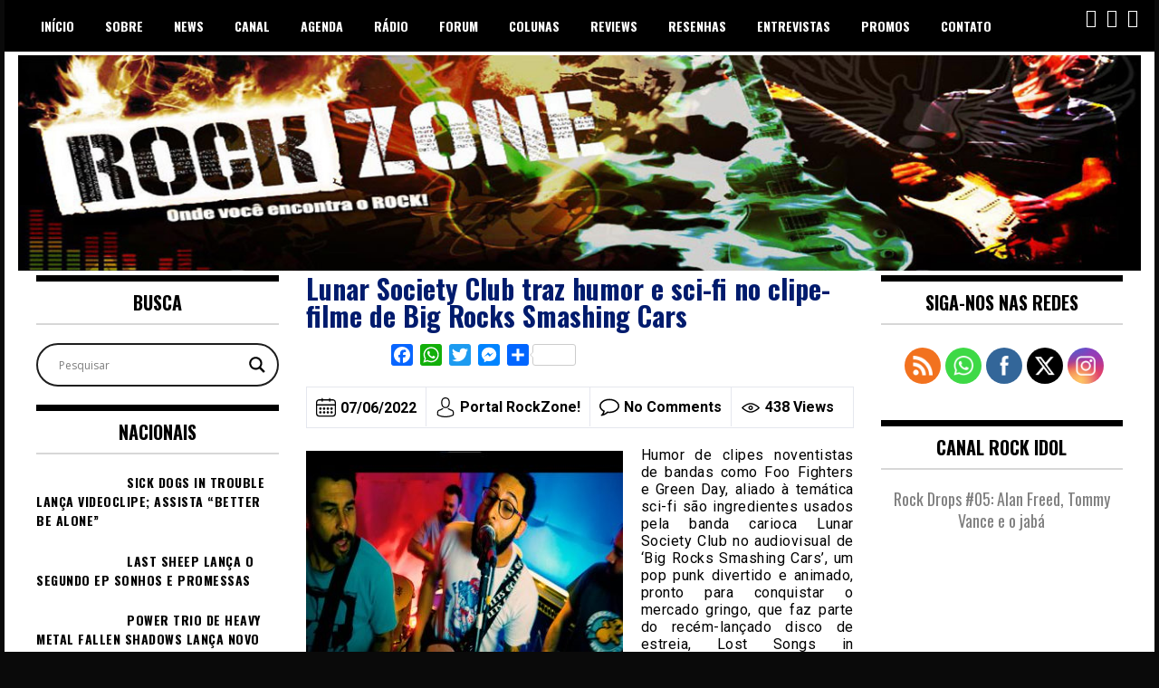

--- FILE ---
content_type: text/html; charset=UTF-8
request_url: https://www.portalrockzone.com.br/lunar-society-club-traz-humor-e-sci-fi-no-clipe-filme-de-big-rocks-smashing-cars/
body_size: 41696
content:
<!doctype html>
<html lang="pt-BR">
<head>
	<meta charset="UTF-8">
	<meta name="viewport" content="width=device-width, initial-scale=1">
	<link rel="profile" href="https://gmpg.org/xfn/11">
	<title>Lunar Society Club traz humor e sci-fi no clipe-filme de Big Rocks Smashing Cars &#8211; Portal RockZone!</title>
<meta name='robots' content='max-image-preview:large' />
	<style>img:is([sizes="auto" i], [sizes^="auto," i]) { contain-intrinsic-size: 3000px 1500px }</style>
	<link rel='dns-prefetch' href='//static.addtoany.com' />
<link rel='dns-prefetch' href='//js.stripe.com' />
<link rel='dns-prefetch' href='//www.google.com' />
<link rel='dns-prefetch' href='//fonts.googleapis.com' />
<link rel="alternate" type="application/rss+xml" title="Feed para Portal RockZone! &raquo;" href="https://www.portalrockzone.com.br/feed/" />
<link rel="alternate" type="application/rss+xml" title="Feed de comentários para Portal RockZone! &raquo;" href="https://www.portalrockzone.com.br/comments/feed/" />
<link rel="alternate" type="application/rss+xml" title="Feed de comentários para Portal RockZone! &raquo; Lunar Society Club traz humor e sci-fi no clipe-filme de Big Rocks Smashing Cars" href="https://www.portalrockzone.com.br/lunar-society-club-traz-humor-e-sci-fi-no-clipe-filme-de-big-rocks-smashing-cars/feed/" />
		<!-- This site uses the Google Analytics by MonsterInsights plugin v9.11.1 - Using Analytics tracking - https://www.monsterinsights.com/ -->
							<script src="//www.googletagmanager.com/gtag/js?id=G-DR9LVC4FNC"  data-cfasync="false" data-wpfc-render="false" type="text/javascript" async></script>
			<script data-cfasync="false" data-wpfc-render="false" type="text/javascript">
				var mi_version = '9.11.1';
				var mi_track_user = true;
				var mi_no_track_reason = '';
								var MonsterInsightsDefaultLocations = {"page_location":"https:\/\/www.portalrockzone.com.br\/lunar-society-club-traz-humor-e-sci-fi-no-clipe-filme-de-big-rocks-smashing-cars\/"};
								if ( typeof MonsterInsightsPrivacyGuardFilter === 'function' ) {
					var MonsterInsightsLocations = (typeof MonsterInsightsExcludeQuery === 'object') ? MonsterInsightsPrivacyGuardFilter( MonsterInsightsExcludeQuery ) : MonsterInsightsPrivacyGuardFilter( MonsterInsightsDefaultLocations );
				} else {
					var MonsterInsightsLocations = (typeof MonsterInsightsExcludeQuery === 'object') ? MonsterInsightsExcludeQuery : MonsterInsightsDefaultLocations;
				}

								var disableStrs = [
										'ga-disable-G-DR9LVC4FNC',
									];

				/* Function to detect opted out users */
				function __gtagTrackerIsOptedOut() {
					for (var index = 0; index < disableStrs.length; index++) {
						if (document.cookie.indexOf(disableStrs[index] + '=true') > -1) {
							return true;
						}
					}

					return false;
				}

				/* Disable tracking if the opt-out cookie exists. */
				if (__gtagTrackerIsOptedOut()) {
					for (var index = 0; index < disableStrs.length; index++) {
						window[disableStrs[index]] = true;
					}
				}

				/* Opt-out function */
				function __gtagTrackerOptout() {
					for (var index = 0; index < disableStrs.length; index++) {
						document.cookie = disableStrs[index] + '=true; expires=Thu, 31 Dec 2099 23:59:59 UTC; path=/';
						window[disableStrs[index]] = true;
					}
				}

				if ('undefined' === typeof gaOptout) {
					function gaOptout() {
						__gtagTrackerOptout();
					}
				}
								window.dataLayer = window.dataLayer || [];

				window.MonsterInsightsDualTracker = {
					helpers: {},
					trackers: {},
				};
				if (mi_track_user) {
					function __gtagDataLayer() {
						dataLayer.push(arguments);
					}

					function __gtagTracker(type, name, parameters) {
						if (!parameters) {
							parameters = {};
						}

						if (parameters.send_to) {
							__gtagDataLayer.apply(null, arguments);
							return;
						}

						if (type === 'event') {
														parameters.send_to = monsterinsights_frontend.v4_id;
							var hookName = name;
							if (typeof parameters['event_category'] !== 'undefined') {
								hookName = parameters['event_category'] + ':' + name;
							}

							if (typeof MonsterInsightsDualTracker.trackers[hookName] !== 'undefined') {
								MonsterInsightsDualTracker.trackers[hookName](parameters);
							} else {
								__gtagDataLayer('event', name, parameters);
							}
							
						} else {
							__gtagDataLayer.apply(null, arguments);
						}
					}

					__gtagTracker('js', new Date());
					__gtagTracker('set', {
						'developer_id.dZGIzZG': true,
											});
					if ( MonsterInsightsLocations.page_location ) {
						__gtagTracker('set', MonsterInsightsLocations);
					}
										__gtagTracker('config', 'G-DR9LVC4FNC', {"forceSSL":"true","link_attribution":"true"} );
										window.gtag = __gtagTracker;										(function () {
						/* https://developers.google.com/analytics/devguides/collection/analyticsjs/ */
						/* ga and __gaTracker compatibility shim. */
						var noopfn = function () {
							return null;
						};
						var newtracker = function () {
							return new Tracker();
						};
						var Tracker = function () {
							return null;
						};
						var p = Tracker.prototype;
						p.get = noopfn;
						p.set = noopfn;
						p.send = function () {
							var args = Array.prototype.slice.call(arguments);
							args.unshift('send');
							__gaTracker.apply(null, args);
						};
						var __gaTracker = function () {
							var len = arguments.length;
							if (len === 0) {
								return;
							}
							var f = arguments[len - 1];
							if (typeof f !== 'object' || f === null || typeof f.hitCallback !== 'function') {
								if ('send' === arguments[0]) {
									var hitConverted, hitObject = false, action;
									if ('event' === arguments[1]) {
										if ('undefined' !== typeof arguments[3]) {
											hitObject = {
												'eventAction': arguments[3],
												'eventCategory': arguments[2],
												'eventLabel': arguments[4],
												'value': arguments[5] ? arguments[5] : 1,
											}
										}
									}
									if ('pageview' === arguments[1]) {
										if ('undefined' !== typeof arguments[2]) {
											hitObject = {
												'eventAction': 'page_view',
												'page_path': arguments[2],
											}
										}
									}
									if (typeof arguments[2] === 'object') {
										hitObject = arguments[2];
									}
									if (typeof arguments[5] === 'object') {
										Object.assign(hitObject, arguments[5]);
									}
									if ('undefined' !== typeof arguments[1].hitType) {
										hitObject = arguments[1];
										if ('pageview' === hitObject.hitType) {
											hitObject.eventAction = 'page_view';
										}
									}
									if (hitObject) {
										action = 'timing' === arguments[1].hitType ? 'timing_complete' : hitObject.eventAction;
										hitConverted = mapArgs(hitObject);
										__gtagTracker('event', action, hitConverted);
									}
								}
								return;
							}

							function mapArgs(args) {
								var arg, hit = {};
								var gaMap = {
									'eventCategory': 'event_category',
									'eventAction': 'event_action',
									'eventLabel': 'event_label',
									'eventValue': 'event_value',
									'nonInteraction': 'non_interaction',
									'timingCategory': 'event_category',
									'timingVar': 'name',
									'timingValue': 'value',
									'timingLabel': 'event_label',
									'page': 'page_path',
									'location': 'page_location',
									'title': 'page_title',
									'referrer' : 'page_referrer',
								};
								for (arg in args) {
																		if (!(!args.hasOwnProperty(arg) || !gaMap.hasOwnProperty(arg))) {
										hit[gaMap[arg]] = args[arg];
									} else {
										hit[arg] = args[arg];
									}
								}
								return hit;
							}

							try {
								f.hitCallback();
							} catch (ex) {
							}
						};
						__gaTracker.create = newtracker;
						__gaTracker.getByName = newtracker;
						__gaTracker.getAll = function () {
							return [];
						};
						__gaTracker.remove = noopfn;
						__gaTracker.loaded = true;
						window['__gaTracker'] = __gaTracker;
					})();
									} else {
										console.log("");
					(function () {
						function __gtagTracker() {
							return null;
						}

						window['__gtagTracker'] = __gtagTracker;
						window['gtag'] = __gtagTracker;
					})();
									}
			</script>
							<!-- / Google Analytics by MonsterInsights -->
		<script type="text/javascript">
/* <![CDATA[ */
window._wpemojiSettings = {"baseUrl":"https:\/\/s.w.org\/images\/core\/emoji\/16.0.1\/72x72\/","ext":".png","svgUrl":"https:\/\/s.w.org\/images\/core\/emoji\/16.0.1\/svg\/","svgExt":".svg","source":{"concatemoji":"https:\/\/www.portalrockzone.com.br\/wp-includes\/js\/wp-emoji-release.min.js?ver=523a67ab2483c113eaec9d057c58bf34"}};
/*! This file is auto-generated */
!function(s,n){var o,i,e;function c(e){try{var t={supportTests:e,timestamp:(new Date).valueOf()};sessionStorage.setItem(o,JSON.stringify(t))}catch(e){}}function p(e,t,n){e.clearRect(0,0,e.canvas.width,e.canvas.height),e.fillText(t,0,0);var t=new Uint32Array(e.getImageData(0,0,e.canvas.width,e.canvas.height).data),a=(e.clearRect(0,0,e.canvas.width,e.canvas.height),e.fillText(n,0,0),new Uint32Array(e.getImageData(0,0,e.canvas.width,e.canvas.height).data));return t.every(function(e,t){return e===a[t]})}function u(e,t){e.clearRect(0,0,e.canvas.width,e.canvas.height),e.fillText(t,0,0);for(var n=e.getImageData(16,16,1,1),a=0;a<n.data.length;a++)if(0!==n.data[a])return!1;return!0}function f(e,t,n,a){switch(t){case"flag":return n(e,"\ud83c\udff3\ufe0f\u200d\u26a7\ufe0f","\ud83c\udff3\ufe0f\u200b\u26a7\ufe0f")?!1:!n(e,"\ud83c\udde8\ud83c\uddf6","\ud83c\udde8\u200b\ud83c\uddf6")&&!n(e,"\ud83c\udff4\udb40\udc67\udb40\udc62\udb40\udc65\udb40\udc6e\udb40\udc67\udb40\udc7f","\ud83c\udff4\u200b\udb40\udc67\u200b\udb40\udc62\u200b\udb40\udc65\u200b\udb40\udc6e\u200b\udb40\udc67\u200b\udb40\udc7f");case"emoji":return!a(e,"\ud83e\udedf")}return!1}function g(e,t,n,a){var r="undefined"!=typeof WorkerGlobalScope&&self instanceof WorkerGlobalScope?new OffscreenCanvas(300,150):s.createElement("canvas"),o=r.getContext("2d",{willReadFrequently:!0}),i=(o.textBaseline="top",o.font="600 32px Arial",{});return e.forEach(function(e){i[e]=t(o,e,n,a)}),i}function t(e){var t=s.createElement("script");t.src=e,t.defer=!0,s.head.appendChild(t)}"undefined"!=typeof Promise&&(o="wpEmojiSettingsSupports",i=["flag","emoji"],n.supports={everything:!0,everythingExceptFlag:!0},e=new Promise(function(e){s.addEventListener("DOMContentLoaded",e,{once:!0})}),new Promise(function(t){var n=function(){try{var e=JSON.parse(sessionStorage.getItem(o));if("object"==typeof e&&"number"==typeof e.timestamp&&(new Date).valueOf()<e.timestamp+604800&&"object"==typeof e.supportTests)return e.supportTests}catch(e){}return null}();if(!n){if("undefined"!=typeof Worker&&"undefined"!=typeof OffscreenCanvas&&"undefined"!=typeof URL&&URL.createObjectURL&&"undefined"!=typeof Blob)try{var e="postMessage("+g.toString()+"("+[JSON.stringify(i),f.toString(),p.toString(),u.toString()].join(",")+"));",a=new Blob([e],{type:"text/javascript"}),r=new Worker(URL.createObjectURL(a),{name:"wpTestEmojiSupports"});return void(r.onmessage=function(e){c(n=e.data),r.terminate(),t(n)})}catch(e){}c(n=g(i,f,p,u))}t(n)}).then(function(e){for(var t in e)n.supports[t]=e[t],n.supports.everything=n.supports.everything&&n.supports[t],"flag"!==t&&(n.supports.everythingExceptFlag=n.supports.everythingExceptFlag&&n.supports[t]);n.supports.everythingExceptFlag=n.supports.everythingExceptFlag&&!n.supports.flag,n.DOMReady=!1,n.readyCallback=function(){n.DOMReady=!0}}).then(function(){return e}).then(function(){var e;n.supports.everything||(n.readyCallback(),(e=n.source||{}).concatemoji?t(e.concatemoji):e.wpemoji&&e.twemoji&&(t(e.twemoji),t(e.wpemoji)))}))}((window,document),window._wpemojiSettings);
/* ]]> */
</script>
<link rel='stylesheet' id='sbi_styles-css' href='https://www.portalrockzone.com.br/wp-content/plugins/instagram-feed/css/sbi-styles.min.css?ver=6.10.0' type='text/css' media='all' />
<style id='wp-emoji-styles-inline-css' type='text/css'>

	img.wp-smiley, img.emoji {
		display: inline !important;
		border: none !important;
		box-shadow: none !important;
		height: 1em !important;
		width: 1em !important;
		margin: 0 0.07em !important;
		vertical-align: -0.1em !important;
		background: none !important;
		padding: 0 !important;
	}
</style>
<link rel='stylesheet' id='wp-block-library-css' href='https://www.portalrockzone.com.br/wp-includes/css/dist/block-library/style.min.css?ver=523a67ab2483c113eaec9d057c58bf34' type='text/css' media='all' />
<style id='classic-theme-styles-inline-css' type='text/css'>
/*! This file is auto-generated */
.wp-block-button__link{color:#fff;background-color:#32373c;border-radius:9999px;box-shadow:none;text-decoration:none;padding:calc(.667em + 2px) calc(1.333em + 2px);font-size:1.125em}.wp-block-file__button{background:#32373c;color:#fff;text-decoration:none}
</style>
<style id='global-styles-inline-css' type='text/css'>
:root{--wp--preset--aspect-ratio--square: 1;--wp--preset--aspect-ratio--4-3: 4/3;--wp--preset--aspect-ratio--3-4: 3/4;--wp--preset--aspect-ratio--3-2: 3/2;--wp--preset--aspect-ratio--2-3: 2/3;--wp--preset--aspect-ratio--16-9: 16/9;--wp--preset--aspect-ratio--9-16: 9/16;--wp--preset--color--black: #000000;--wp--preset--color--cyan-bluish-gray: #abb8c3;--wp--preset--color--white: #ffffff;--wp--preset--color--pale-pink: #f78da7;--wp--preset--color--vivid-red: #cf2e2e;--wp--preset--color--luminous-vivid-orange: #ff6900;--wp--preset--color--luminous-vivid-amber: #fcb900;--wp--preset--color--light-green-cyan: #7bdcb5;--wp--preset--color--vivid-green-cyan: #00d084;--wp--preset--color--pale-cyan-blue: #8ed1fc;--wp--preset--color--vivid-cyan-blue: #0693e3;--wp--preset--color--vivid-purple: #9b51e0;--wp--preset--gradient--vivid-cyan-blue-to-vivid-purple: linear-gradient(135deg,rgba(6,147,227,1) 0%,rgb(155,81,224) 100%);--wp--preset--gradient--light-green-cyan-to-vivid-green-cyan: linear-gradient(135deg,rgb(122,220,180) 0%,rgb(0,208,130) 100%);--wp--preset--gradient--luminous-vivid-amber-to-luminous-vivid-orange: linear-gradient(135deg,rgba(252,185,0,1) 0%,rgba(255,105,0,1) 100%);--wp--preset--gradient--luminous-vivid-orange-to-vivid-red: linear-gradient(135deg,rgba(255,105,0,1) 0%,rgb(207,46,46) 100%);--wp--preset--gradient--very-light-gray-to-cyan-bluish-gray: linear-gradient(135deg,rgb(238,238,238) 0%,rgb(169,184,195) 100%);--wp--preset--gradient--cool-to-warm-spectrum: linear-gradient(135deg,rgb(74,234,220) 0%,rgb(151,120,209) 20%,rgb(207,42,186) 40%,rgb(238,44,130) 60%,rgb(251,105,98) 80%,rgb(254,248,76) 100%);--wp--preset--gradient--blush-light-purple: linear-gradient(135deg,rgb(255,206,236) 0%,rgb(152,150,240) 100%);--wp--preset--gradient--blush-bordeaux: linear-gradient(135deg,rgb(254,205,165) 0%,rgb(254,45,45) 50%,rgb(107,0,62) 100%);--wp--preset--gradient--luminous-dusk: linear-gradient(135deg,rgb(255,203,112) 0%,rgb(199,81,192) 50%,rgb(65,88,208) 100%);--wp--preset--gradient--pale-ocean: linear-gradient(135deg,rgb(255,245,203) 0%,rgb(182,227,212) 50%,rgb(51,167,181) 100%);--wp--preset--gradient--electric-grass: linear-gradient(135deg,rgb(202,248,128) 0%,rgb(113,206,126) 100%);--wp--preset--gradient--midnight: linear-gradient(135deg,rgb(2,3,129) 0%,rgb(40,116,252) 100%);--wp--preset--font-size--small: 13px;--wp--preset--font-size--medium: 20px;--wp--preset--font-size--large: 36px;--wp--preset--font-size--x-large: 42px;--wp--preset--spacing--20: 0.44rem;--wp--preset--spacing--30: 0.67rem;--wp--preset--spacing--40: 1rem;--wp--preset--spacing--50: 1.5rem;--wp--preset--spacing--60: 2.25rem;--wp--preset--spacing--70: 3.38rem;--wp--preset--spacing--80: 5.06rem;--wp--preset--shadow--natural: 6px 6px 9px rgba(0, 0, 0, 0.2);--wp--preset--shadow--deep: 12px 12px 50px rgba(0, 0, 0, 0.4);--wp--preset--shadow--sharp: 6px 6px 0px rgba(0, 0, 0, 0.2);--wp--preset--shadow--outlined: 6px 6px 0px -3px rgba(255, 255, 255, 1), 6px 6px rgba(0, 0, 0, 1);--wp--preset--shadow--crisp: 6px 6px 0px rgba(0, 0, 0, 1);}:where(.is-layout-flex){gap: 0.5em;}:where(.is-layout-grid){gap: 0.5em;}body .is-layout-flex{display: flex;}.is-layout-flex{flex-wrap: wrap;align-items: center;}.is-layout-flex > :is(*, div){margin: 0;}body .is-layout-grid{display: grid;}.is-layout-grid > :is(*, div){margin: 0;}:where(.wp-block-columns.is-layout-flex){gap: 2em;}:where(.wp-block-columns.is-layout-grid){gap: 2em;}:where(.wp-block-post-template.is-layout-flex){gap: 1.25em;}:where(.wp-block-post-template.is-layout-grid){gap: 1.25em;}.has-black-color{color: var(--wp--preset--color--black) !important;}.has-cyan-bluish-gray-color{color: var(--wp--preset--color--cyan-bluish-gray) !important;}.has-white-color{color: var(--wp--preset--color--white) !important;}.has-pale-pink-color{color: var(--wp--preset--color--pale-pink) !important;}.has-vivid-red-color{color: var(--wp--preset--color--vivid-red) !important;}.has-luminous-vivid-orange-color{color: var(--wp--preset--color--luminous-vivid-orange) !important;}.has-luminous-vivid-amber-color{color: var(--wp--preset--color--luminous-vivid-amber) !important;}.has-light-green-cyan-color{color: var(--wp--preset--color--light-green-cyan) !important;}.has-vivid-green-cyan-color{color: var(--wp--preset--color--vivid-green-cyan) !important;}.has-pale-cyan-blue-color{color: var(--wp--preset--color--pale-cyan-blue) !important;}.has-vivid-cyan-blue-color{color: var(--wp--preset--color--vivid-cyan-blue) !important;}.has-vivid-purple-color{color: var(--wp--preset--color--vivid-purple) !important;}.has-black-background-color{background-color: var(--wp--preset--color--black) !important;}.has-cyan-bluish-gray-background-color{background-color: var(--wp--preset--color--cyan-bluish-gray) !important;}.has-white-background-color{background-color: var(--wp--preset--color--white) !important;}.has-pale-pink-background-color{background-color: var(--wp--preset--color--pale-pink) !important;}.has-vivid-red-background-color{background-color: var(--wp--preset--color--vivid-red) !important;}.has-luminous-vivid-orange-background-color{background-color: var(--wp--preset--color--luminous-vivid-orange) !important;}.has-luminous-vivid-amber-background-color{background-color: var(--wp--preset--color--luminous-vivid-amber) !important;}.has-light-green-cyan-background-color{background-color: var(--wp--preset--color--light-green-cyan) !important;}.has-vivid-green-cyan-background-color{background-color: var(--wp--preset--color--vivid-green-cyan) !important;}.has-pale-cyan-blue-background-color{background-color: var(--wp--preset--color--pale-cyan-blue) !important;}.has-vivid-cyan-blue-background-color{background-color: var(--wp--preset--color--vivid-cyan-blue) !important;}.has-vivid-purple-background-color{background-color: var(--wp--preset--color--vivid-purple) !important;}.has-black-border-color{border-color: var(--wp--preset--color--black) !important;}.has-cyan-bluish-gray-border-color{border-color: var(--wp--preset--color--cyan-bluish-gray) !important;}.has-white-border-color{border-color: var(--wp--preset--color--white) !important;}.has-pale-pink-border-color{border-color: var(--wp--preset--color--pale-pink) !important;}.has-vivid-red-border-color{border-color: var(--wp--preset--color--vivid-red) !important;}.has-luminous-vivid-orange-border-color{border-color: var(--wp--preset--color--luminous-vivid-orange) !important;}.has-luminous-vivid-amber-border-color{border-color: var(--wp--preset--color--luminous-vivid-amber) !important;}.has-light-green-cyan-border-color{border-color: var(--wp--preset--color--light-green-cyan) !important;}.has-vivid-green-cyan-border-color{border-color: var(--wp--preset--color--vivid-green-cyan) !important;}.has-pale-cyan-blue-border-color{border-color: var(--wp--preset--color--pale-cyan-blue) !important;}.has-vivid-cyan-blue-border-color{border-color: var(--wp--preset--color--vivid-cyan-blue) !important;}.has-vivid-purple-border-color{border-color: var(--wp--preset--color--vivid-purple) !important;}.has-vivid-cyan-blue-to-vivid-purple-gradient-background{background: var(--wp--preset--gradient--vivid-cyan-blue-to-vivid-purple) !important;}.has-light-green-cyan-to-vivid-green-cyan-gradient-background{background: var(--wp--preset--gradient--light-green-cyan-to-vivid-green-cyan) !important;}.has-luminous-vivid-amber-to-luminous-vivid-orange-gradient-background{background: var(--wp--preset--gradient--luminous-vivid-amber-to-luminous-vivid-orange) !important;}.has-luminous-vivid-orange-to-vivid-red-gradient-background{background: var(--wp--preset--gradient--luminous-vivid-orange-to-vivid-red) !important;}.has-very-light-gray-to-cyan-bluish-gray-gradient-background{background: var(--wp--preset--gradient--very-light-gray-to-cyan-bluish-gray) !important;}.has-cool-to-warm-spectrum-gradient-background{background: var(--wp--preset--gradient--cool-to-warm-spectrum) !important;}.has-blush-light-purple-gradient-background{background: var(--wp--preset--gradient--blush-light-purple) !important;}.has-blush-bordeaux-gradient-background{background: var(--wp--preset--gradient--blush-bordeaux) !important;}.has-luminous-dusk-gradient-background{background: var(--wp--preset--gradient--luminous-dusk) !important;}.has-pale-ocean-gradient-background{background: var(--wp--preset--gradient--pale-ocean) !important;}.has-electric-grass-gradient-background{background: var(--wp--preset--gradient--electric-grass) !important;}.has-midnight-gradient-background{background: var(--wp--preset--gradient--midnight) !important;}.has-small-font-size{font-size: var(--wp--preset--font-size--small) !important;}.has-medium-font-size{font-size: var(--wp--preset--font-size--medium) !important;}.has-large-font-size{font-size: var(--wp--preset--font-size--large) !important;}.has-x-large-font-size{font-size: var(--wp--preset--font-size--x-large) !important;}
:where(.wp-block-post-template.is-layout-flex){gap: 1.25em;}:where(.wp-block-post-template.is-layout-grid){gap: 1.25em;}
:where(.wp-block-columns.is-layout-flex){gap: 2em;}:where(.wp-block-columns.is-layout-grid){gap: 2em;}
:root :where(.wp-block-pullquote){font-size: 1.5em;line-height: 1.6;}
</style>
<link rel='stylesheet' id='metadata-style-css' href='https://www.portalrockzone.com.br/wp-content/plugins/display-post-metadata/css/style.css?ver=1.0' type='text/css' media='all' />
<link rel='stylesheet' id='wpedon-css' href='https://www.portalrockzone.com.br/wp-content/plugins/easy-paypal-donation/assets/css/wpedon.css?ver=1.5.3' type='text/css' media='all' />
<link rel='stylesheet' id='events-manager-css' href='https://www.portalrockzone.com.br/wp-content/plugins/events-manager/includes/css/events-manager.min.css?ver=7.2.3.1' type='text/css' media='all' />
<style id='events-manager-inline-css' type='text/css'>
body .em { --font-family : inherit; --font-weight : inherit; --font-size : 1em; --line-height : inherit; }
</style>
<link rel='stylesheet' id='SFSImainCss-css' href='https://www.portalrockzone.com.br/wp-content/plugins/ultimate-social-media-icons/css/sfsi-style.css?ver=2.9.6' type='text/css' media='all' />
<link rel='stylesheet' id='crp-style-thumbs-grid-css' href='https://www.portalrockzone.com.br/wp-content/plugins/contextual-related-posts/css/thumbs-grid.min.css?ver=4.1.0' type='text/css' media='all' />
<style id='crp-style-thumbs-grid-inline-css' type='text/css'>

			.crp_related.crp-thumbs-grid ul li a.crp_link {
				grid-template-rows: 80px auto;
			}
			.crp_related.crp-thumbs-grid ul {
				grid-template-columns: repeat(auto-fill, minmax(140px, 1fr));
			}
			
</style>
<link rel='stylesheet' id='madd-magazine-theme-google-font-open-css' href='//fonts.googleapis.com/css?family=Oswald:400,700|Roboto:400,700' type='text/css' media='all' />
<link rel='stylesheet' id='font-awesome-css' href='https://www.portalrockzone.com.br/wp-content/themes/madd-magazine/js/lib/font-awesome/css/font-awesome.min.css?ver=4.7.0' type='text/css' media='all' />
<link rel='stylesheet' id='swiper-css' href='https://www.portalrockzone.com.br/wp-content/themes/madd-magazine/js/lib/swiper/css/swiper.min.css?ver=4.1.0' type='text/css' media='all' />
<link rel='stylesheet' id='madd-magazine-style-css' href='https://www.portalrockzone.com.br/wp-content/themes/madd-magazine/style.css?ver=523a67ab2483c113eaec9d057c58bf34' type='text/css' media='all' />
<link rel='stylesheet' id='wpdreams-asl-basic-css' href='https://www.portalrockzone.com.br/wp-content/plugins/ajax-search-lite/css/style.basic.css?ver=4.13.4' type='text/css' media='all' />
<style id='wpdreams-asl-basic-inline-css' type='text/css'>

					div[id*='ajaxsearchlitesettings'].searchsettings .asl_option_inner label {
						font-size: 0px !important;
						color: rgba(0, 0, 0, 0);
					}
					div[id*='ajaxsearchlitesettings'].searchsettings .asl_option_inner label:after {
						font-size: 11px !important;
						position: absolute;
						top: 0;
						left: 0;
						z-index: 1;
					}
					.asl_w_container {
						width: 100%;
						margin: 0px 0px 0px 0px;
						min-width: 200px;
					}
					div[id*='ajaxsearchlite'].asl_m {
						width: 100%;
					}
					div[id*='ajaxsearchliteres'].wpdreams_asl_results div.resdrg span.highlighted {
						font-weight: bold;
						color: rgb(234, 9, 9);
						background-color: rgb(255, 255, 255);
					}
					div[id*='ajaxsearchliteres'].wpdreams_asl_results .results img.asl_image {
						width: 70px;
						height: 70px;
						object-fit: cover;
					}
					div[id*='ajaxsearchlite'].asl_r .results {
						max-height: none;
					}
					div[id*='ajaxsearchlite'].asl_r {
						position: absolute;
					}
				
						.asl_m, .asl_m .probox {
							background-color: rgba(255, 255, 255, 0) !important;
							background-image: none !important;
							-webkit-background-image: none !important;
							-ms-background-image: none !important;
						}
					
						.asl_m .probox svg {
							fill: rgba(0, 0, 0, 1) !important;
						}
						.asl_m .probox .innericon {
							background-color: rgba(255, 255, 255, 1) !important;
							background-image: none !important;
							-webkit-background-image: none !important;
							-ms-background-image: none !important;
						}
					
						div.asl_r.asl_w.vertical .results .item::after {
							display: block;
							position: absolute;
							bottom: 0;
							content: '';
							height: 1px;
							width: 100%;
							background: #D8D8D8;
						}
						div.asl_r.asl_w.vertical .results .item.asl_last_item::after {
							display: none;
						}
					
</style>
<link rel='stylesheet' id='wpdreams-asl-instance-css' href='https://www.portalrockzone.com.br/wp-content/plugins/ajax-search-lite/css/style-curvy-black.css?ver=4.13.4' type='text/css' media='all' />
<link rel='stylesheet' id='recent-posts-widget-with-thumbnails-public-style-css' href='https://www.portalrockzone.com.br/wp-content/plugins/recent-posts-widget-with-thumbnails/public.css?ver=7.1.1' type='text/css' media='all' />
<link rel='stylesheet' id='wpdiscuz-frontend-css-css' href='https://www.portalrockzone.com.br/wp-content/plugins/wpdiscuz/themes/default/style.css?ver=7.6.45' type='text/css' media='all' />
<style id='wpdiscuz-frontend-css-inline-css' type='text/css'>
 #wpdcom .wpd-blog-administrator .wpd-comment-label{color:#ffffff;background-color:#D80700;border:none}#wpdcom .wpd-blog-administrator .wpd-comment-author, #wpdcom .wpd-blog-administrator .wpd-comment-author a{color:#D80700}#wpdcom.wpd-layout-1 .wpd-comment .wpd-blog-administrator .wpd-avatar img{border-color:#D80700}#wpdcom.wpd-layout-2 .wpd-comment.wpd-reply .wpd-comment-wrap.wpd-blog-administrator{border-left:3px solid #D80700}#wpdcom.wpd-layout-2 .wpd-comment .wpd-blog-administrator .wpd-avatar img{border-bottom-color:#D80700}#wpdcom.wpd-layout-3 .wpd-blog-administrator .wpd-comment-subheader{border-top:1px dashed #D80700}#wpdcom.wpd-layout-3 .wpd-reply .wpd-blog-administrator .wpd-comment-right{border-left:1px solid #D80700}#wpdcom .wpd-blog-editor .wpd-comment-label{color:#ffffff;background-color:#3B5998;border:none}#wpdcom .wpd-blog-editor .wpd-comment-author, #wpdcom .wpd-blog-editor .wpd-comment-author a{color:#3B5998}#wpdcom.wpd-layout-1 .wpd-comment .wpd-blog-editor .wpd-avatar img{border-color:#3B5998}#wpdcom.wpd-layout-2 .wpd-comment.wpd-reply .wpd-comment-wrap.wpd-blog-editor{border-left:3px solid #3B5998}#wpdcom.wpd-layout-2 .wpd-comment .wpd-blog-editor .wpd-avatar img{border-bottom-color:#3B5998}#wpdcom.wpd-layout-3 .wpd-blog-editor .wpd-comment-subheader{border-top:1px dashed #3B5998}#wpdcom.wpd-layout-3 .wpd-reply .wpd-blog-editor .wpd-comment-right{border-left:1px solid #3B5998}#wpdcom .wpd-blog-author .wpd-comment-label{color:#ffffff;background-color:#D80700;border:none}#wpdcom .wpd-blog-author .wpd-comment-author, #wpdcom .wpd-blog-author .wpd-comment-author a{color:#D80700}#wpdcom.wpd-layout-1 .wpd-comment .wpd-blog-author .wpd-avatar img{border-color:#D80700}#wpdcom.wpd-layout-2 .wpd-comment .wpd-blog-author .wpd-avatar img{border-bottom-color:#D80700}#wpdcom.wpd-layout-3 .wpd-blog-author .wpd-comment-subheader{border-top:1px dashed #D80700}#wpdcom.wpd-layout-3 .wpd-reply .wpd-blog-author .wpd-comment-right{border-left:1px solid #D80700}#wpdcom .wpd-blog-contributor .wpd-comment-label{color:#ffffff;background-color:#D80700;border:none}#wpdcom .wpd-blog-contributor .wpd-comment-author, #wpdcom .wpd-blog-contributor .wpd-comment-author a{color:#D80700}#wpdcom.wpd-layout-1 .wpd-comment .wpd-blog-contributor .wpd-avatar img{border-color:#D80700}#wpdcom.wpd-layout-2 .wpd-comment .wpd-blog-contributor .wpd-avatar img{border-bottom-color:#D80700}#wpdcom.wpd-layout-3 .wpd-blog-contributor .wpd-comment-subheader{border-top:1px dashed #D80700}#wpdcom.wpd-layout-3 .wpd-reply .wpd-blog-contributor .wpd-comment-right{border-left:1px solid #D80700}#wpdcom .wpd-blog-subscriber .wpd-comment-label{color:#ffffff;background-color:#3B5998;border:none}#wpdcom .wpd-blog-subscriber .wpd-comment-author, #wpdcom .wpd-blog-subscriber .wpd-comment-author a{color:#3B5998}#wpdcom.wpd-layout-2 .wpd-comment .wpd-blog-subscriber .wpd-avatar img{border-bottom-color:#3B5998}#wpdcom.wpd-layout-3 .wpd-blog-subscriber .wpd-comment-subheader{border-top:1px dashed #3B5998}#wpdcom .wpd-blog-bbp_keymaster .wpd-comment-label{color:#ffffff;background-color:#3B5998;border:none}#wpdcom .wpd-blog-bbp_keymaster .wpd-comment-author, #wpdcom .wpd-blog-bbp_keymaster .wpd-comment-author a{color:#3B5998}#wpdcom.wpd-layout-1 .wpd-comment .wpd-blog-bbp_keymaster .wpd-avatar img{border-color:#3B5998}#wpdcom.wpd-layout-2 .wpd-comment .wpd-blog-bbp_keymaster .wpd-avatar img{border-bottom-color:#3B5998}#wpdcom.wpd-layout-3 .wpd-blog-bbp_keymaster .wpd-comment-subheader{border-top:1px dashed #3B5998}#wpdcom.wpd-layout-3 .wpd-reply .wpd-blog-bbp_keymaster .wpd-comment-right{border-left:1px solid #3B5998}#wpdcom .wpd-blog-social_subscriber .wpd-comment-label{color:#ffffff;background-color:#00B38F;border:none}#wpdcom .wpd-blog-social_subscriber .wpd-comment-author, #wpdcom .wpd-blog-social_subscriber .wpd-comment-author a{color:#00B38F}#wpdcom.wpd-layout-1 .wpd-comment .wpd-blog-social_subscriber .wpd-avatar img{border-color:#00B38F}#wpdcom.wpd-layout-2 .wpd-comment .wpd-blog-social_subscriber .wpd-avatar img{border-bottom-color:#00B38F}#wpdcom.wpd-layout-3 .wpd-blog-social_subscriber .wpd-comment-subheader{border-top:1px dashed #00B38F}#wpdcom.wpd-layout-3 .wpd-reply .wpd-blog-social_subscriber .wpd-comment-right{border-left:1px solid #00B38F}#wpdcom .wpd-blog-post_author .wpd-comment-label{color:#ffffff;background-color:#D80700;border:none}#wpdcom .wpd-blog-post_author .wpd-comment-author, #wpdcom .wpd-blog-post_author .wpd-comment-author a{color:#D80700}#wpdcom .wpd-blog-post_author .wpd-avatar img{border-color:#D80700}#wpdcom.wpd-layout-1 .wpd-comment .wpd-blog-post_author .wpd-avatar img{border-color:#D80700}#wpdcom.wpd-layout-2 .wpd-comment.wpd-reply .wpd-comment-wrap.wpd-blog-post_author{border-left:3px solid #D80700}#wpdcom.wpd-layout-2 .wpd-comment .wpd-blog-post_author .wpd-avatar img{border-bottom-color:#D80700}#wpdcom.wpd-layout-3 .wpd-blog-post_author .wpd-comment-subheader{border-top:1px dashed #D80700}#wpdcom.wpd-layout-3 .wpd-reply .wpd-blog-post_author .wpd-comment-right{border-left:1px solid #D80700}#wpdcom .wpd-blog-guest .wpd-comment-label{color:#ffffff;background-color:#3B5998;border:none}#wpdcom .wpd-blog-guest .wpd-comment-author, #wpdcom .wpd-blog-guest .wpd-comment-author a{color:#3B5998}#wpdcom.wpd-layout-3 .wpd-blog-guest .wpd-comment-subheader{border-top:1px dashed #3B5998}#comments, #respond, .comments-area, #wpdcom{}#wpdcom .ql-editor > *{color:#777777}#wpdcom .ql-editor::before{}#wpdcom .ql-toolbar{border:1px solid #DDDDDD;border-top:none}#wpdcom .ql-container{border:1px solid #DDDDDD;border-bottom:none}#wpdcom .wpd-form-row .wpdiscuz-item input[type="text"], #wpdcom .wpd-form-row .wpdiscuz-item input[type="email"], #wpdcom .wpd-form-row .wpdiscuz-item input[type="url"], #wpdcom .wpd-form-row .wpdiscuz-item input[type="color"], #wpdcom .wpd-form-row .wpdiscuz-item input[type="date"], #wpdcom .wpd-form-row .wpdiscuz-item input[type="datetime"], #wpdcom .wpd-form-row .wpdiscuz-item input[type="datetime-local"], #wpdcom .wpd-form-row .wpdiscuz-item input[type="month"], #wpdcom .wpd-form-row .wpdiscuz-item input[type="number"], #wpdcom .wpd-form-row .wpdiscuz-item input[type="time"], #wpdcom textarea, #wpdcom select{border:1px solid #DDDDDD;color:#777777}#wpdcom .wpd-form-row .wpdiscuz-item textarea{border:1px solid #DDDDDD}#wpdcom input::placeholder, #wpdcom textarea::placeholder, #wpdcom input::-moz-placeholder, #wpdcom textarea::-webkit-input-placeholder{}#wpdcom .wpd-comment-text{color:#777777}#wpdcom .wpd-thread-head .wpd-thread-info{border-bottom:2px solid #000000}#wpdcom .wpd-thread-head .wpd-thread-info.wpd-reviews-tab svg{fill:#000000}#wpdcom .wpd-thread-head .wpdiscuz-user-settings{border-bottom:2px solid #000000}#wpdcom .wpd-thread-head .wpdiscuz-user-settings:hover{color:#000000}#wpdcom .wpd-comment .wpd-follow-link:hover{color:#000000}#wpdcom .wpd-comment-status .wpd-sticky{color:#000000}#wpdcom .wpd-thread-filter .wpdf-active{color:#000000;border-bottom-color:#000000}#wpdcom .wpd-comment-info-bar{border:1px dashed #333333;background:#e6e6e6}#wpdcom .wpd-comment-info-bar .wpd-current-view i{color:#000000}#wpdcom .wpd-filter-view-all:hover{background:#000000}#wpdcom .wpdiscuz-item .wpdiscuz-rating > label{color:#999999}#wpdcom .wpdiscuz-item .wpdiscuz-rating:not(:checked) > label:hover, .wpdiscuz-rating:not(:checked) > label:hover ~ label{}#wpdcom .wpdiscuz-item .wpdiscuz-rating > input ~ label:hover, #wpdcom .wpdiscuz-item .wpdiscuz-rating > input:not(:checked) ~ label:hover ~ label, #wpdcom .wpdiscuz-item .wpdiscuz-rating > input:not(:checked) ~ label:hover ~ label{color:#FFED85}#wpdcom .wpdiscuz-item .wpdiscuz-rating > input:checked ~ label:hover, #wpdcom .wpdiscuz-item .wpdiscuz-rating > input:checked ~ label:hover, #wpdcom .wpdiscuz-item .wpdiscuz-rating > label:hover ~ input:checked ~ label, #wpdcom .wpdiscuz-item .wpdiscuz-rating > input:checked + label:hover ~ label, #wpdcom .wpdiscuz-item .wpdiscuz-rating > input:checked ~ label:hover ~ label, .wpd-custom-field .wcf-active-star, #wpdcom .wpdiscuz-item .wpdiscuz-rating > input:checked ~ label{color:#FFD700}#wpd-post-rating .wpd-rating-wrap .wpd-rating-stars svg .wpd-star{fill:#999999}#wpd-post-rating .wpd-rating-wrap .wpd-rating-stars svg .wpd-active{fill:#FFD700}#wpd-post-rating .wpd-rating-wrap .wpd-rate-starts svg .wpd-star{fill:#999999}#wpd-post-rating .wpd-rating-wrap .wpd-rate-starts:hover svg .wpd-star{fill:#FFED85}#wpd-post-rating.wpd-not-rated .wpd-rating-wrap .wpd-rate-starts svg:hover ~ svg .wpd-star{fill:#999999}.wpdiscuz-post-rating-wrap .wpd-rating .wpd-rating-wrap .wpd-rating-stars svg .wpd-star{fill:#999999}.wpdiscuz-post-rating-wrap .wpd-rating .wpd-rating-wrap .wpd-rating-stars svg .wpd-active{fill:#FFD700}#wpdcom .wpd-comment .wpd-follow-active{color:#ff7a00}#wpdcom .page-numbers{color:#555;border:#555 1px solid}#wpdcom span.current{background:#555}#wpdcom.wpd-layout-1 .wpd-new-loaded-comment > .wpd-comment-wrap > .wpd-comment-right{background:#FFFAD6}#wpdcom.wpd-layout-2 .wpd-new-loaded-comment.wpd-comment > .wpd-comment-wrap > .wpd-comment-right{background:#FFFAD6}#wpdcom.wpd-layout-2 .wpd-new-loaded-comment.wpd-comment.wpd-reply > .wpd-comment-wrap > .wpd-comment-right{background:transparent}#wpdcom.wpd-layout-2 .wpd-new-loaded-comment.wpd-comment.wpd-reply > .wpd-comment-wrap{background:#FFFAD6}#wpdcom.wpd-layout-3 .wpd-new-loaded-comment.wpd-comment > .wpd-comment-wrap > .wpd-comment-right{background:#FFFAD6}#wpdcom .wpd-follow:hover i, #wpdcom .wpd-unfollow:hover i, #wpdcom .wpd-comment .wpd-follow-active:hover i{color:#000000}#wpdcom .wpdiscuz-readmore{cursor:pointer;color:#000000}.wpd-custom-field .wcf-pasiv-star, #wpcomm .wpdiscuz-item .wpdiscuz-rating > label{color:#999999}.wpd-wrapper .wpd-list-item.wpd-active{border-top:3px solid #000000}#wpdcom.wpd-layout-2 .wpd-comment.wpd-reply.wpd-unapproved-comment .wpd-comment-wrap{border-left:3px solid #FFFAD6}#wpdcom.wpd-layout-3 .wpd-comment.wpd-reply.wpd-unapproved-comment .wpd-comment-right{border-left:1px solid #FFFAD6}#wpdcom .wpd-prim-button{background-color:#000000;color:#FFFFFF}#wpdcom .wpd_label__check i.wpdicon-on{color:#000000;border:1px solid #808080}#wpd-bubble-wrapper #wpd-bubble-all-comments-count{color:#1DB99A}#wpd-bubble-wrapper > div{background-color:#1DB99A}#wpd-bubble-wrapper > #wpd-bubble #wpd-bubble-add-message{background-color:#1DB99A}#wpd-bubble-wrapper > #wpd-bubble #wpd-bubble-add-message::before{border-left-color:#1DB99A;border-right-color:#1DB99A}#wpd-bubble-wrapper.wpd-right-corner > #wpd-bubble #wpd-bubble-add-message::before{border-left-color:#1DB99A;border-right-color:#1DB99A}.wpd-inline-icon-wrapper path.wpd-inline-icon-first{fill:#1DB99A}.wpd-inline-icon-count{background-color:#1DB99A}.wpd-inline-icon-count::before{border-right-color:#1DB99A}.wpd-inline-form-wrapper::before{border-bottom-color:#1DB99A}.wpd-inline-form-question{background-color:#1DB99A}.wpd-inline-form{background-color:#1DB99A}.wpd-last-inline-comments-wrapper{border-color:#1DB99A}.wpd-last-inline-comments-wrapper::before{border-bottom-color:#1DB99A}.wpd-last-inline-comments-wrapper .wpd-view-all-inline-comments{background:#1DB99A}.wpd-last-inline-comments-wrapper .wpd-view-all-inline-comments:hover,.wpd-last-inline-comments-wrapper .wpd-view-all-inline-comments:active,.wpd-last-inline-comments-wrapper .wpd-view-all-inline-comments:focus{background-color:#1DB99A}#wpdcom .ql-snow .ql-tooltip[data-mode="link"]::before{content:"Digite o link:"}#wpdcom .ql-snow .ql-tooltip.ql-editing a.ql-action::after{content:"Guardar"}.comments-area{width:auto}
</style>
<link rel='stylesheet' id='wpdiscuz-fa-css' href='https://www.portalrockzone.com.br/wp-content/plugins/wpdiscuz/assets/third-party/font-awesome-5.13.0/css/fa.min.css?ver=7.6.45' type='text/css' media='all' />
<link rel='stylesheet' id='wpdiscuz-combo-css-css' href='https://www.portalrockzone.com.br/wp-content/plugins/wpdiscuz/assets/css/wpdiscuz-combo.min.css?ver=523a67ab2483c113eaec9d057c58bf34' type='text/css' media='all' />
<link rel='stylesheet' id='addtoany-css' href='https://www.portalrockzone.com.br/wp-content/plugins/add-to-any/addtoany.min.css?ver=1.16' type='text/css' media='all' />
<script type="text/javascript" src="https://www.portalrockzone.com.br/wp-content/plugins/google-analytics-for-wordpress/assets/js/frontend-gtag.min.js?ver=9.11.1" id="monsterinsights-frontend-script-js" async="async" data-wp-strategy="async"></script>
<script data-cfasync="false" data-wpfc-render="false" type="text/javascript" id='monsterinsights-frontend-script-js-extra'>/* <![CDATA[ */
var monsterinsights_frontend = {"js_events_tracking":"true","download_extensions":"doc,pdf,ppt,zip,xls,docx,pptx,xlsx","inbound_paths":"[{\"path\":\"\\\/go\\\/\",\"label\":\"affiliate\"},{\"path\":\"\\\/recommend\\\/\",\"label\":\"affiliate\"}]","home_url":"https:\/\/www.portalrockzone.com.br","hash_tracking":"false","v4_id":"G-DR9LVC4FNC"};/* ]]> */
</script>
<script type="text/javascript" id="addtoany-core-js-before">
/* <![CDATA[ */
window.a2a_config=window.a2a_config||{};a2a_config.callbacks=[];a2a_config.overlays=[];a2a_config.templates={};a2a_localize = {
	Share: "Share",
	Save: "Save",
	Subscribe: "Subscribe",
	Email: "Email",
	Bookmark: "Bookmark",
	ShowAll: "Show all",
	ShowLess: "Show less",
	FindServices: "Find service(s)",
	FindAnyServiceToAddTo: "Instantly find any service to add to",
	PoweredBy: "Powered by",
	ShareViaEmail: "Share via email",
	SubscribeViaEmail: "Subscribe via email",
	BookmarkInYourBrowser: "Bookmark in your browser",
	BookmarkInstructions: "Press Ctrl+D or \u2318+D to bookmark this page",
	AddToYourFavorites: "Add to your favorites",
	SendFromWebOrProgram: "Send from any email address or email program",
	EmailProgram: "Email program",
	More: "More&#8230;",
	ThanksForSharing: "Thanks for sharing!",
	ThanksForFollowing: "Thanks for following!"
};
/* ]]> */
</script>
<script type="text/javascript" defer src="https://static.addtoany.com/menu/page.js" id="addtoany-core-js"></script>
<script type="text/javascript" src="https://www.portalrockzone.com.br/wp-includes/js/jquery/jquery.min.js?ver=3.7.1" id="jquery-core-js"></script>
<script type="text/javascript" src="https://www.portalrockzone.com.br/wp-includes/js/jquery/jquery-migrate.min.js?ver=3.4.1" id="jquery-migrate-js"></script>
<script type="text/javascript" defer src="https://www.portalrockzone.com.br/wp-content/plugins/add-to-any/addtoany.min.js?ver=1.1" id="addtoany-jquery-js"></script>
<script type="text/javascript" src="https://www.portalrockzone.com.br/wp-includes/js/jquery/ui/core.min.js?ver=1.13.3" id="jquery-ui-core-js"></script>
<script type="text/javascript" src="https://www.portalrockzone.com.br/wp-includes/js/jquery/ui/mouse.min.js?ver=1.13.3" id="jquery-ui-mouse-js"></script>
<script type="text/javascript" src="https://www.portalrockzone.com.br/wp-includes/js/jquery/ui/sortable.min.js?ver=1.13.3" id="jquery-ui-sortable-js"></script>
<script type="text/javascript" src="https://www.portalrockzone.com.br/wp-includes/js/jquery/ui/datepicker.min.js?ver=1.13.3" id="jquery-ui-datepicker-js"></script>
<script type="text/javascript" id="jquery-ui-datepicker-js-after">
/* <![CDATA[ */
jQuery(function(jQuery){jQuery.datepicker.setDefaults({"closeText":"Fechar","currentText":"Hoje","monthNames":["janeiro","fevereiro","mar\u00e7o","abril","maio","junho","julho","agosto","setembro","outubro","novembro","dezembro"],"monthNamesShort":["jan","fev","mar","abr","maio","jun","jul","ago","set","out","nov","dez"],"nextText":"Seguinte","prevText":"Anterior","dayNames":["domingo","segunda-feira","ter\u00e7a-feira","quarta-feira","quinta-feira","sexta-feira","s\u00e1bado"],"dayNamesShort":["dom","seg","ter","qua","qui","sex","s\u00e1b"],"dayNamesMin":["D","S","T","Q","Q","S","S"],"dateFormat":"dd\/mm\/yy","firstDay":0,"isRTL":false});});
/* ]]> */
</script>
<script type="text/javascript" src="https://www.portalrockzone.com.br/wp-includes/js/jquery/ui/resizable.min.js?ver=1.13.3" id="jquery-ui-resizable-js"></script>
<script type="text/javascript" src="https://www.portalrockzone.com.br/wp-includes/js/jquery/ui/draggable.min.js?ver=1.13.3" id="jquery-ui-draggable-js"></script>
<script type="text/javascript" src="https://www.portalrockzone.com.br/wp-includes/js/jquery/ui/controlgroup.min.js?ver=1.13.3" id="jquery-ui-controlgroup-js"></script>
<script type="text/javascript" src="https://www.portalrockzone.com.br/wp-includes/js/jquery/ui/checkboxradio.min.js?ver=1.13.3" id="jquery-ui-checkboxradio-js"></script>
<script type="text/javascript" src="https://www.portalrockzone.com.br/wp-includes/js/jquery/ui/button.min.js?ver=1.13.3" id="jquery-ui-button-js"></script>
<script type="text/javascript" src="https://www.portalrockzone.com.br/wp-includes/js/jquery/ui/dialog.min.js?ver=1.13.3" id="jquery-ui-dialog-js"></script>
<script type="text/javascript" id="events-manager-js-extra">
/* <![CDATA[ */
var EM = {"ajaxurl":"https:\/\/www.portalrockzone.com.br\/wp-admin\/admin-ajax.php","locationajaxurl":"https:\/\/www.portalrockzone.com.br\/wp-admin\/admin-ajax.php?action=locations_search","firstDay":"0","locale":"pt","dateFormat":"yy-mm-dd","ui_css":"https:\/\/www.portalrockzone.com.br\/wp-content\/plugins\/events-manager\/includes\/css\/jquery-ui\/build.min.css","show24hours":"1","is_ssl":"1","autocomplete_limit":"10","calendar":{"breakpoints":{"small":560,"medium":908,"large":false},"month_format":"M Y"},"phone":"","datepicker":{"format":"d\/m\/Y","locale":"pt"},"search":{"breakpoints":{"small":650,"medium":850,"full":false}},"url":"https:\/\/www.portalrockzone.com.br\/wp-content\/plugins\/events-manager","assets":{"input.em-uploader":{"js":{"em-uploader":{"url":"https:\/\/www.portalrockzone.com.br\/wp-content\/plugins\/events-manager\/includes\/js\/em-uploader.js?v=7.2.3.1","event":"em_uploader_ready"}}},".em-event-editor":{"js":{"event-editor":{"url":"https:\/\/www.portalrockzone.com.br\/wp-content\/plugins\/events-manager\/includes\/js\/events-manager-event-editor.js?v=7.2.3.1","event":"em_event_editor_ready"}},"css":{"event-editor":"https:\/\/www.portalrockzone.com.br\/wp-content\/plugins\/events-manager\/includes\/css\/events-manager-event-editor.min.css?v=7.2.3.1"}},".em-recurrence-sets, .em-timezone":{"js":{"luxon":{"url":"luxon\/luxon.js?v=7.2.3.1","event":"em_luxon_ready"}}},".em-booking-form, #em-booking-form, .em-booking-recurring, .em-event-booking-form":{"js":{"em-bookings":{"url":"https:\/\/www.portalrockzone.com.br\/wp-content\/plugins\/events-manager\/includes\/js\/bookingsform.js?v=7.2.3.1","event":"em_booking_form_js_loaded"}}},"#em-opt-archetypes":{"js":{"archetypes":"https:\/\/www.portalrockzone.com.br\/wp-content\/plugins\/events-manager\/includes\/js\/admin-archetype-editor.js?v=7.2.3.1","archetypes_ms":"https:\/\/www.portalrockzone.com.br\/wp-content\/plugins\/events-manager\/includes\/js\/admin-archetypes.js?v=7.2.3.1","qs":"qs\/qs.js?v=7.2.3.1"}}},"cached":"","google_maps_api":"AIzaSyB84kGr4z2fbjubyInNPCfnKXuemkeF6xw","txt_search":"Procurar","txt_searching":"Busca ...","txt_loading":"Carregando ..."};
/* ]]> */
</script>
<script type="text/javascript" src="https://www.portalrockzone.com.br/wp-content/plugins/events-manager/includes/js/events-manager.js?ver=7.2.3.1" id="events-manager-js"></script>
<script type="text/javascript" src="https://www.portalrockzone.com.br/wp-content/plugins/events-manager/includes/external/flatpickr/l10n/pt.js?ver=7.2.3.1" id="em-flatpickr-localization-js"></script>
<script type="text/javascript" src="https://www.portalrockzone.com.br/wp-content/themes/madd-magazine/js/lib/swiper/js/swiper.js?ver=4.1.0" id="swiper-js"></script>
<script type="text/javascript" src="https://www.portalrockzone.com.br/wp-content/themes/madd-magazine/js/scripts.js?ver=1.0.0" id="madd-magazine-theme-script-js"></script>
<link rel="https://api.w.org/" href="https://www.portalrockzone.com.br/wp-json/" /><link rel="alternate" title="JSON" type="application/json" href="https://www.portalrockzone.com.br/wp-json/wp/v2/posts/12718" /><link rel="EditURI" type="application/rsd+xml" title="RSD" href="https://www.portalrockzone.com.br/xmlrpc.php?rsd" />
<link rel="canonical" href="https://www.portalrockzone.com.br/lunar-society-club-traz-humor-e-sci-fi-no-clipe-filme-de-big-rocks-smashing-cars/" />
<link rel="alternate" title="oEmbed (JSON)" type="application/json+oembed" href="https://www.portalrockzone.com.br/wp-json/oembed/1.0/embed?url=https%3A%2F%2Fwww.portalrockzone.com.br%2Flunar-society-club-traz-humor-e-sci-fi-no-clipe-filme-de-big-rocks-smashing-cars%2F" />
<link rel="alternate" title="oEmbed (XML)" type="text/xml+oembed" href="https://www.portalrockzone.com.br/wp-json/oembed/1.0/embed?url=https%3A%2F%2Fwww.portalrockzone.com.br%2Flunar-society-club-traz-humor-e-sci-fi-no-clipe-filme-de-big-rocks-smashing-cars%2F&#038;format=xml" />
	<link rel="preconnect" href="https://fonts.googleapis.com">
	<link rel="preconnect" href="https://fonts.gstatic.com">
	<meta name="follow.[base64]" content="fJyR2zqfzV4XsJz0WwJr"/><meta property="og:image:secure_url" content="https://www.portalrockzone.com.br/wp-content/uploads/2022/06/Lunarsocietyclub.jpg" data-id="sfsi"><meta property="twitter:card" content="summary_large_image" data-id="sfsi"><meta property="twitter:image" content="https://www.portalrockzone.com.br/wp-content/uploads/2022/06/Lunarsocietyclub.jpg" data-id="sfsi"><meta property="og:image:type" content="" data-id="sfsi" /><meta property="og:image:width" content="640" data-id="sfsi" /><meta property="og:image:height" content="480" data-id="sfsi" /><meta property="og:url" content="https://www.portalrockzone.com.br/lunar-society-club-traz-humor-e-sci-fi-no-clipe-filme-de-big-rocks-smashing-cars/" data-id="sfsi" /><meta property="og:description" content="[metadata element=date,author,comments,sticky,views ]
Humor de clipes noventistas de bandas como Foo Fighters e Green Day, aliado à temática sci-fi são ingredientes usados pela banda carioca Lunar Society Club no audiovisual de 'Big Rocks Smashing Cars', um pop punk divertido e animado, pronto para conquistar o mercado gringo, que faz parte do recém-lançado disco de estreia, Lost Songs in Spacetime.
O clipe-filme de 'Big Rocks Smashing Cars' é a história de uma pessoa normal que teve um sonho estranho com meteoros vindos do céu e vai ao psicanalista contar sobre o ocorrido.
O homem fica tão empolgado ao falar do sonho que, para controlá-lo, um enfermeiro é chamado para aplicar um tranquilizante.
A injeção, no entanto, é um soro da verdade: é quando o personagem tem uma revelação. Para descobrir, basta assistir ao clipe!
As referências para o clipe-filme da Lunar Society Club são clipes de meados da década de 1990 e começo dos 2000 de bandas como Foo Fighters e Green Day. Por exemplo, detalhes em azul e vermelho, como do clipe de Longview, do Green Day. Já as atuações de Jorge Lima (Bateria), Gustavo Maizena (Baixo), Lerik Lopes (Guitarra) e Otto Vaz (Guitarra &amp; Voz) remetem aos emblemáticos clipes do Foo Fighters.
Ainda tem referência à clássica banda sueca de punk rock melódico Millencolin: a música de elevador que toca no começo do clipe 'Big Rocks Smashing Cars' é 'No Cigar'. Millencolin é uma das principais influências da Lunar Society Club e com quem tocarão na We Are One tour - edição do Rio de Janeiro, em março de 2023.
O álbum Lost Songs in Spacetime e a banda
A Lunar Society Club nasceu em 2020 em um universo fictício que mescla SCI-FI, Star Wars, Ufologia e RPG. Lançado em abril de 2022 no streaming, Lost Songs in Spacetime contém 10 faixas de um pop punk enérgico, direto e contagiante. O disco é uma espécie de trilha sonora do ambiente arquitetado pelo grupo. Ouça aqui.
“O álbum busca criar um universo ficcional, sob um pano de fundo filosófico-existencial. As músicas estão em ordem cronológica e as letras conversam com a história do livro que vamos lançar em breve. Quanto às influências sonoras, procuramos resgatar aquela ‘pegada’ das bandas que figuravam pela MTV nos anos 90, como Millencolin, Green Day, Silverchair, Descendents, e várias outras que nos inspiram, tanto por suas composições musicais, quanto por suas histórias pessoais”, conta Lerik.
O tema central da história é o personagem adolescente Skyler, que tem sua vida transformada após passar por uma abdução extraterrestre. Além do disco, o projeto da Lunar prevê o lançamento de um livro sobre o universo fictício criado para ambientar as históricas contadas - e cantadas - pela banda.
﻿
FONTE: Tedesco Mídia" data-id="sfsi" /><meta property="og:title" content="Lunar Society Club traz humor e sci-fi no clipe-filme de Big Rocks Smashing Cars" data-id="sfsi" /><style>
.categories-wrap a,header .site-navigation .current-menu-item > a,header .site-navigation a:hover{background: #ff2323;}
.video-label{color: #ff2323;}
.main-slider-wrap{background: #0a0a0a;}
</style>

				<link rel="preconnect" href="https://fonts.gstatic.com" crossorigin />
				<link rel="preload" as="style" href="//fonts.googleapis.com/css?family=Open+Sans&display=swap" />
								<link rel="stylesheet" href="//fonts.googleapis.com/css?family=Open+Sans&display=swap" media="all" />
						<style type="text/css">
					.site-title,
			.site-description {
				position: absolute;
				clip: rect(1px, 1px, 1px, 1px);
			}
				</style>
		<style type="text/css" id="custom-background-css">
body.custom-background { background-color: #0a0a0a; background-image: url("https://www.portalrockzone.com.br/wp-content/uploads/2019/10/crowd.jpg"); background-position: center center; background-size: cover; background-repeat: no-repeat; background-attachment: fixed; }
</style>
	<link rel="icon" href="https://www.portalrockzone.com.br/wp-content/uploads/2019/10/cropped-rz-32x32.jpg" sizes="32x32" />
<link rel="icon" href="https://www.portalrockzone.com.br/wp-content/uploads/2019/10/cropped-rz-192x192.jpg" sizes="192x192" />
<link rel="apple-touch-icon" href="https://www.portalrockzone.com.br/wp-content/uploads/2019/10/cropped-rz-180x180.jpg" />
<meta name="msapplication-TileImage" content="https://www.portalrockzone.com.br/wp-content/uploads/2019/10/cropped-rz-270x270.jpg" />
		<style type="text/css" id="wp-custom-css">
			.top-ads-wrap {
	padding: 15px 0;
}		</style>
			<style id="egf-frontend-styles" type="text/css">
		h4 {background-color: #ffffff;color: #ffffff;} h5 {background-color: #ffffff;} h6 {background-color: #ffffff;color: #ffffff;} h3 {background-color: #0a0101;color: #ffffff;font-size: 20px;line-height: 1;} h2 {background-color: #ffffff;color: #0a0a0a;font-size: 18px;} h1 {background-color: #ffffff;color: #001b6d;font-size: 30px;line-height: 1;} p {background-color: #ffffff;color: #000000;font-size: 16px;line-height: 1.2;} 	</style>
	</head>

<body data-rsssl=1 class="wp-singular post-template-default single single-post postid-12718 single-format-standard custom-background wp-theme-madd-magazine sfsi_actvite_theme_flat">
<div id="page" class="site-wrapper">
	<a class="skip-link screen-reader-text" href="#content">Skip to content</a>
	<header id="masthead" class="header">
		<div class="header-inner">
			<div class="container">
				<nav class="site-navigation">
					<div class="menu-menurz-container"><ul id="primary-menu" class="menu"><li id="menu-item-15" class="menu-item menu-item-type-custom menu-item-object-custom menu-item-home menu-item-15"><a href="https://www.portalrockzone.com.br">INÍCIO</a></li>
<li id="menu-item-1707" class="menu-item menu-item-type-post_type menu-item-object-page menu-item-1707"><a href="https://www.portalrockzone.com.br/about/">SOBRE</a></li>
<li id="menu-item-418" class="menu-item menu-item-type-custom menu-item-object-custom menu-item-has-children menu-item-418"><a href="https://www.portalrockzone.com.br/?cat=6">NEWS</a>
<ul class="sub-menu">
	<li id="menu-item-563" class="menu-item menu-item-type-custom menu-item-object-custom menu-item-563"><a href="https://www.portalrockzone.com.br/?cat=41">INTERNACIONAIS</a></li>
	<li id="menu-item-564" class="menu-item menu-item-type-custom menu-item-object-custom menu-item-564"><a href="https://www.portalrockzone.com.br/?cat=42">NACIONAIS</a></li>
</ul>
</li>
<li id="menu-item-2311" class="menu-item menu-item-type-post_type menu-item-object-page menu-item-2311"><a href="https://www.portalrockzone.com.br/canal/">CANAL</a></li>
<li id="menu-item-337" class="menu-item menu-item-type-post_type menu-item-object-page menu-item-has-children menu-item-337"><a href="https://www.portalrockzone.com.br/agenda/">AGENDA</a>
<ul class="sub-menu">
	<li id="menu-item-1985" class="menu-item menu-item-type-post_type menu-item-object-page menu-item-has-children menu-item-1985"><a href="https://www.portalrockzone.com.br/agenda/eventos/">EVENTOS</a>
	<ul class="sub-menu">
		<li id="menu-item-1689" class="menu-item menu-item-type-post_type menu-item-object-page menu-item-1689"><a href="https://www.portalrockzone.com.br/agenda/eventos/rj/">Rio de Janeiro</a></li>
		<li id="menu-item-1688" class="menu-item menu-item-type-post_type menu-item-object-page menu-item-1688"><a href="https://www.portalrockzone.com.br/agenda/eventos/sp/">São Paulo</a></li>
	</ul>
</li>
	<li id="menu-item-1984" class="menu-item menu-item-type-post_type menu-item-object-page menu-item-1984"><a href="https://www.portalrockzone.com.br/agenda/shows/">SHOWS</a></li>
</ul>
</li>
<li id="menu-item-5048" class="menu-item menu-item-type-post_type menu-item-object-page menu-item-5048"><a href="https://www.portalrockzone.com.br/radio/">RÁDIO</a></li>
<li id="menu-item-764" class="menu-item menu-item-type-post_type menu-item-object-page menu-item-764"><a href="https://www.portalrockzone.com.br/forums/">FORUM</a></li>
<li id="menu-item-2331" class="menu-item menu-item-type-custom menu-item-object-custom menu-item-has-children menu-item-2331"><a href="https://www.portalrockzone.com.br/category/colunas/">COLUNAS</a>
<ul class="sub-menu">
	<li id="menu-item-2332" class="menu-item menu-item-type-custom menu-item-object-custom menu-item-2332"><a href="https://www.portalrockzone.com.br/?cat=53">CURIOSIDADES</a></li>
	<li id="menu-item-2341" class="menu-item menu-item-type-custom menu-item-object-custom menu-item-2341"><a href="https://www.portalrockzone.com.br/?cat=54">HISTÓRIA DO ROCK</a></li>
	<li id="menu-item-3844" class="menu-item menu-item-type-custom menu-item-object-custom menu-item-3844"><a href="https://www.portalrockzone.com.br/category/colunas/rock-pelo-mundo/">ROCK PELO MUNDO</a></li>
	<li id="menu-item-3184" class="menu-item menu-item-type-custom menu-item-object-custom menu-item-3184"><a href="https://www.portalrockzone.com.br/?cat=55">ROCK NO CINEMA</a></li>
</ul>
</li>
<li id="menu-item-243" class="menu-item menu-item-type-custom menu-item-object-custom menu-item-has-children menu-item-243"><a href="https://www.portalrockzone.com.br/?cat=5">REVIEWS</a>
<ul class="sub-menu">
	<li id="menu-item-566" class="menu-item menu-item-type-custom menu-item-object-custom menu-item-566"><a href="https://www.portalrockzone.com.br/?cat=43">RJ</a></li>
	<li id="menu-item-565" class="menu-item menu-item-type-custom menu-item-object-custom menu-item-565"><a href="https://www.portalrockzone.com.br/?cat=44">SP</a></li>
</ul>
</li>
<li id="menu-item-1279" class="menu-item menu-item-type-custom menu-item-object-custom menu-item-1279"><a href="https://www.portalrockzone.com.br/?cat=51">RESENHAS</a></li>
<li id="menu-item-1111" class="menu-item menu-item-type-custom menu-item-object-custom menu-item-1111"><a href="https://www.portalrockzone.com.br/?cat=4">ENTREVISTAS</a></li>
<li id="menu-item-2413" class="menu-item menu-item-type-post_type menu-item-object-page menu-item-2413"><a href="https://www.portalrockzone.com.br/promos/">PROMOS</a></li>
<li id="menu-item-25" class="menu-item menu-item-type-post_type menu-item-object-page menu-item-25"><a href="https://www.portalrockzone.com.br/contato/">CONTATO</a></li>
</ul></div>				</nav>
				<div class="social-wrap">
												<a href="https://twitter.com/PortalRockzone" target="_blank">
								<i class="fa fa-twitter" aria-hidden="true"></i>
							</a>
																	<a href="https://www.facebook.com/Portal-RockZone-106063784150569/" target="_blank">
								<i class="fa fa-facebook" aria-hidden="true"></i>
							</a>
										
												<a href="https://www.instagram.com/portalrockzone" target="_blank">
								<i class="fa fa-instagram" aria-hidden="true"></i>
							</a>
																													</div>
				<a id="touch-menu" class="mobile-menu" href="#"><span></span></a>
			</div>
		</div>
	</header>
	<div class="main-page">
		<div class="top-ads-wrap" style="padding:0px;">
			<div class="container">
				<div class="row">
					<div class="col-md-12">
						<div class="top-ads-block">
							<div id="media_image-7" class="widget_media_image top-ads-widget"><img width="1300" height="250" src="https://www.portalrockzone.com.br/wp-content/uploads/2020/06/RZlogo1.jpg" class="image wp-image-4113  attachment-full size-full" alt="" style="max-width: 100%; height: auto;" decoding="async" fetchpriority="high" srcset="https://www.portalrockzone.com.br/wp-content/uploads/2020/06/RZlogo1.jpg 1300w, https://www.portalrockzone.com.br/wp-content/uploads/2020/06/RZlogo1-273x53.jpg 273w, https://www.portalrockzone.com.br/wp-content/uploads/2020/06/RZlogo1-350x67.jpg 350w, https://www.portalrockzone.com.br/wp-content/uploads/2020/06/RZlogo1-768x148.jpg 768w, https://www.portalrockzone.com.br/wp-content/uploads/2020/06/RZlogo1-300x58.jpg 300w, https://www.portalrockzone.com.br/wp-content/uploads/2020/06/RZlogo1-1024x197.jpg 1024w" sizes="(max-width: 1300px) 100vw, 1300px" /></div>						</div>
					</div>
				
				</div>
			</div>
		</div>
		<div id="content" class="site-content">
	<div id="primary" class="content-area">
		<main id="main" class="site-main">
			<div class="page-content">
				<div class="container">
					<div class="row">
						<div class="col-md-6 col-md-push-3">
							
<article id="post-12718" class="post-12718 post type-post status-publish format-standard has-post-thumbnail hentry category-nacionais category-news">
	<header class="entry-header">
		<h1 class="entry-title">Lunar Society Club traz humor e sci-fi no clipe-filme de Big Rocks Smashing Cars</h1>	</header><!-- .entry-header -->


	<div class="body-content post-content-wrap">
		<div class="addtoany_share_save_container addtoany_content addtoany_content_top"><div class="a2a_kit a2a_kit_size_24 addtoany_list" data-a2a-url="https://www.portalrockzone.com.br/lunar-society-club-traz-humor-e-sci-fi-no-clipe-filme-de-big-rocks-smashing-cars/" data-a2a-title="Lunar Society Club traz humor e sci-fi no clipe-filme de Big Rocks Smashing Cars"><a class="a2a_button_facebook_like addtoany_special_service" data-href="https://www.portalrockzone.com.br/lunar-society-club-traz-humor-e-sci-fi-no-clipe-filme-de-big-rocks-smashing-cars/"></a><a class="a2a_button_facebook" href="https://www.addtoany.com/add_to/facebook?linkurl=https%3A%2F%2Fwww.portalrockzone.com.br%2Flunar-society-club-traz-humor-e-sci-fi-no-clipe-filme-de-big-rocks-smashing-cars%2F&amp;linkname=Lunar%20Society%20Club%20traz%20humor%20e%20sci-fi%20no%20clipe-filme%20de%20Big%20Rocks%20Smashing%20Cars" title="Facebook" rel="nofollow noopener" target="_blank"></a><a class="a2a_button_whatsapp" href="https://www.addtoany.com/add_to/whatsapp?linkurl=https%3A%2F%2Fwww.portalrockzone.com.br%2Flunar-society-club-traz-humor-e-sci-fi-no-clipe-filme-de-big-rocks-smashing-cars%2F&amp;linkname=Lunar%20Society%20Club%20traz%20humor%20e%20sci-fi%20no%20clipe-filme%20de%20Big%20Rocks%20Smashing%20Cars" title="WhatsApp" rel="nofollow noopener" target="_blank"></a><a class="a2a_button_twitter" href="https://www.addtoany.com/add_to/twitter?linkurl=https%3A%2F%2Fwww.portalrockzone.com.br%2Flunar-society-club-traz-humor-e-sci-fi-no-clipe-filme-de-big-rocks-smashing-cars%2F&amp;linkname=Lunar%20Society%20Club%20traz%20humor%20e%20sci-fi%20no%20clipe-filme%20de%20Big%20Rocks%20Smashing%20Cars" title="Twitter" rel="nofollow noopener" target="_blank"></a><a class="a2a_button_facebook_messenger" href="https://www.addtoany.com/add_to/facebook_messenger?linkurl=https%3A%2F%2Fwww.portalrockzone.com.br%2Flunar-society-club-traz-humor-e-sci-fi-no-clipe-filme-de-big-rocks-smashing-cars%2F&amp;linkname=Lunar%20Society%20Club%20traz%20humor%20e%20sci-fi%20no%20clipe-filme%20de%20Big%20Rocks%20Smashing%20Cars" title="Messenger" rel="nofollow noopener" target="_blank"></a><a class="a2a_dd a2a_counter addtoany_share_save addtoany_share" href="https://www.addtoany.com/share"></a></div></div><p style="text-align: center;"><strong><div id="dpm-wrap"><ul class="display-post-metadata"><li class="date-meta"><img decoding="async" src="https://www.portalrockzone.com.br/wp-content/plugins/display-post-metadata/svg/date.svg" alt="date"><span>07/06/2022</span></li><li class="author-meta"><img decoding="async" src="https://www.portalrockzone.com.br/wp-content/plugins/display-post-metadata/svg/user.svg" alt="user"><span>Portal RockZone!</span></li><li class="comment-meta"><img decoding="async" src="https://www.portalrockzone.com.br/wp-content/plugins/display-post-metadata/svg/comment.svg" alt="comment"><span>No Comments</span></li><li class="views-meta"><img decoding="async" src="https://www.portalrockzone.com.br/wp-content/plugins/display-post-metadata/svg/eye.svg" alt="view"><span>438 Views</span></li></ul></div></strong></p>
<p style="text-align: justify;"><img decoding="async" class="size-large wp-image-12719 alignleft" src="https://www.portalrockzone.com.br/wp-content/uploads/2022/06/Lunarsocietyclub-350x263.jpg" alt="" width="350" height="263" srcset="https://www.portalrockzone.com.br/wp-content/uploads/2022/06/Lunarsocietyclub-350x263.jpg 350w, https://www.portalrockzone.com.br/wp-content/uploads/2022/06/Lunarsocietyclub-273x204.jpg 273w, https://www.portalrockzone.com.br/wp-content/uploads/2022/06/Lunarsocietyclub.jpg 640w" sizes="(max-width: 350px) 100vw, 350px" />Humor de clipes noventistas de bandas como Foo Fighters e Green Day, aliado à temática sci-fi são ingredientes usados pela banda carioca Lunar Society Club no audiovisual de &#8216;Big Rocks Smashing Cars&#8217;, um pop punk divertido e animado, pronto para conquistar o mercado gringo, que faz parte do recém-lançado disco de estreia, Lost Songs in Spacetime.</p>
<p style="text-align: justify;">O clipe-filme de &#8216;Big Rocks Smashing Cars&#8217; é a história de uma pessoa normal que teve um sonho estranho com meteoros vindos do céu e vai ao psicanalista contar sobre o ocorrido.</p>
<p style="text-align: justify;">O homem fica tão empolgado ao falar do sonho que, para controlá-lo, um enfermeiro é chamado para aplicar um tranquilizante.</p>
<p style="text-align: justify;">A injeção, no entanto, é um soro da verdade: é quando o personagem tem uma revelação. Para descobrir, basta assistir ao clipe!</p>
<p style="text-align: justify;">As referências para o clipe-filme da Lunar Society Club são clipes de meados da década de 1990 e começo dos 2000 de bandas como Foo Fighters e Green Day. Por exemplo, detalhes em azul e vermelho, como do clipe de Longview, do Green Day. Já as atuações de Jorge Lima (Bateria), Gustavo Maizena (Baixo), Lerik Lopes (Guitarra) e Otto Vaz (Guitarra &amp; Voz) remetem aos emblemáticos clipes do Foo Fighters.</p>
<p style="text-align: justify;">Ainda tem referência à clássica banda sueca de punk rock melódico Millencolin: a música de elevador que toca no começo do clipe &#8216;Big Rocks Smashing Cars&#8217; é &#8216;No Cigar&#8217;. Millencolin é uma das principais influências da Lunar Society Club e com quem tocarão na We Are One tour &#8211; edição do Rio de Janeiro, em março de 2023.</p>
<p style="text-align: justify;"><strong>O álbum Lost Songs in Spacetime e a banda</strong></p>
<p style="text-align: justify;">A Lunar Society Club nasceu em 2020 em um universo fictício que mescla SCI-FI, Star Wars, Ufologia e RPG. Lançado em abril de 2022 no streaming, Lost Songs in Spacetime contém 10 faixas de um pop punk enérgico, direto e contagiante. O disco é uma espécie de trilha sonora do ambiente arquitetado pelo grupo. Ouça <a href="https://onerpm.link/lostsongsinspacetime" target="_blank" rel="noopener">aqui</a>.</p>
<p style="text-align: justify;">“O álbum busca criar um universo ficcional, sob um pano de fundo filosófico-existencial. As músicas estão em ordem cronológica e as letras conversam com a história do livro que vamos lançar em breve. Quanto às influências sonoras, procuramos resgatar aquela ‘pegada’ das bandas que figuravam pela MTV nos anos 90, como Millencolin, Green Day, Silverchair, Descendents, e várias outras que nos inspiram, tanto por suas composições musicais, quanto por suas histórias pessoais”, conta Lerik.</p>
<p style="text-align: justify;">O tema central da história é o personagem adolescente Skyler, que tem sua vida transformada após passar por uma abdução extraterrestre. Além do disco, o projeto da Lunar prevê o lançamento de um livro sobre o universo fictício criado para ambientar as históricas contadas &#8211; e cantadas &#8211; pela banda.</p>
<p><iframe title="YouTube video player" src="https://www.youtube.com/embed/SHbmqstPE-U" width="600" height="400" frameborder="0" allowfullscreen="allowfullscreen"><span style="display: inline-block; width: 0px; overflow: hidden; line-height: 0;" data-mce-type="bookmark" class="mce_SELRES_start">﻿</span></iframe></p>
<p style="text-align: justify;"><strong>FONTE: Tedesco Mídia</strong></p>
<div class="addtoany_share_save_container addtoany_content addtoany_content_bottom"><div class="a2a_kit a2a_kit_size_24 addtoany_list" data-a2a-url="https://www.portalrockzone.com.br/lunar-society-club-traz-humor-e-sci-fi-no-clipe-filme-de-big-rocks-smashing-cars/" data-a2a-title="Lunar Society Club traz humor e sci-fi no clipe-filme de Big Rocks Smashing Cars"><a class="a2a_button_facebook_like addtoany_special_service" data-href="https://www.portalrockzone.com.br/lunar-society-club-traz-humor-e-sci-fi-no-clipe-filme-de-big-rocks-smashing-cars/"></a><a class="a2a_button_facebook" href="https://www.addtoany.com/add_to/facebook?linkurl=https%3A%2F%2Fwww.portalrockzone.com.br%2Flunar-society-club-traz-humor-e-sci-fi-no-clipe-filme-de-big-rocks-smashing-cars%2F&amp;linkname=Lunar%20Society%20Club%20traz%20humor%20e%20sci-fi%20no%20clipe-filme%20de%20Big%20Rocks%20Smashing%20Cars" title="Facebook" rel="nofollow noopener" target="_blank"></a><a class="a2a_button_whatsapp" href="https://www.addtoany.com/add_to/whatsapp?linkurl=https%3A%2F%2Fwww.portalrockzone.com.br%2Flunar-society-club-traz-humor-e-sci-fi-no-clipe-filme-de-big-rocks-smashing-cars%2F&amp;linkname=Lunar%20Society%20Club%20traz%20humor%20e%20sci-fi%20no%20clipe-filme%20de%20Big%20Rocks%20Smashing%20Cars" title="WhatsApp" rel="nofollow noopener" target="_blank"></a><a class="a2a_button_twitter" href="https://www.addtoany.com/add_to/twitter?linkurl=https%3A%2F%2Fwww.portalrockzone.com.br%2Flunar-society-club-traz-humor-e-sci-fi-no-clipe-filme-de-big-rocks-smashing-cars%2F&amp;linkname=Lunar%20Society%20Club%20traz%20humor%20e%20sci-fi%20no%20clipe-filme%20de%20Big%20Rocks%20Smashing%20Cars" title="Twitter" rel="nofollow noopener" target="_blank"></a><a class="a2a_button_facebook_messenger" href="https://www.addtoany.com/add_to/facebook_messenger?linkurl=https%3A%2F%2Fwww.portalrockzone.com.br%2Flunar-society-club-traz-humor-e-sci-fi-no-clipe-filme-de-big-rocks-smashing-cars%2F&amp;linkname=Lunar%20Society%20Club%20traz%20humor%20e%20sci-fi%20no%20clipe-filme%20de%20Big%20Rocks%20Smashing%20Cars" title="Messenger" rel="nofollow noopener" target="_blank"></a><a class="a2a_dd a2a_counter addtoany_share_save addtoany_share" href="https://www.addtoany.com/share"></a></div></div><div id="crp_related"><p>Sem Posts Relacionados</p></div>	</div><!-- .entry-content -->

</article><!-- #post-12718 -->
    <div class="wpdiscuz_top_clearing"></div>
    <div id='comments' class='comments-area'><div id='respond' style='width: 0;height: 0;clear: both;margin: 0;padding: 0;'></div>    <div id="wpdcom" class="wpdiscuz_unauth wpd-default wpd-layout-1 wpd-comments-open">
                    <div class="wc_social_plugin_wrapper">
                            </div>
            <div class="wpd-form-wrap">
                <div class="wpd-form-head">
                                        <div class="wpd-auth">
                                                <div class="wpd-login">
                                                    </div>
                    </div>
                </div>
                                        <div
            class="wpd-form wpd-form-wrapper wpd-main-form-wrapper" id='wpd-main-form-wrapper-0_0'>
                                        <form  method="post" enctype="multipart/form-data" data-uploading="false" class="wpd_comm_form wpd_main_comm_form"                >
                                        <div class="wpd-field-comment">
                        <div class="wpdiscuz-item wc-field-textarea">
                            <div class="wpdiscuz-textarea-wrap ">
                                                                                                        <div class="wpd-avatar">
                                        <img alt='guest' src='https://secure.gravatar.com/avatar/7ec6a4a34841b10d737466531273f5e909c792e8d290620e115c3baa7b830395?s=56&#038;d=blank&#038;r=g' srcset='https://secure.gravatar.com/avatar/7ec6a4a34841b10d737466531273f5e909c792e8d290620e115c3baa7b830395?s=112&#038;d=blank&#038;r=g 2x' class='avatar avatar-56 photo' height='56' width='56' loading='lazy' decoding='async'/>                                    </div>
                                                <div id="wpd-editor-wraper-0_0" style="display: none;">
                <div id="wpd-editor-char-counter-0_0"
                     class="wpd-editor-char-counter"></div>
                <label style="display: none;" for="wc-textarea-0_0">Label</label>
                <textarea id="wc-textarea-0_0" name="wc_comment"
                          class="wc_comment wpd-field"></textarea>
                <div id="wpd-editor-0_0"></div>
                        <div id="wpd-editor-toolbar-0_0">
                            <button title="Negrito"
                        class="ql-bold"  ></button>
                                <button title="Itálico"
                        class="ql-italic"  ></button>
                                <button title="Sublinhado"
                        class="ql-underline"  ></button>
                                <button title="Fixar"
                        class="ql-strike"  ></button>
                                <button title="Lista ordenada"
                        class="ql-list" value='ordered' ></button>
                                <button title="Lista não ordenada"
                        class="ql-list" value='bullet' ></button>
                                <button title="Bloco de citação"
                        class="ql-blockquote"  ></button>
                                <button title="Bloco de código"
                        class="ql-code-block"  ></button>
                                <button title="Link"
                        class="ql-link"  ></button>
                                <button title="Código fonte"
                        class="ql-sourcecode"  data-wpde_button_name='sourcecode'>{}</button>
                                <button title="Spoiler"
                        class="ql-spoiler"  data-wpde_button_name='spoiler'>[+]</button>
                            <div class="wpd-editor-buttons-right">
                            </div>
        </div>
                    </div>
                                        </div>
                        </div>
                    </div>
                    <div class="wpd-form-foot" style='display:none;'>
                        <div class="wpdiscuz-textarea-foot">
                                                        <div class="wpdiscuz-button-actions"></div>
                        </div>
                                <div class="wpd-form-row">
                    <div class="wpd-form-col-left">
                        <div class="wpdiscuz-item wc_name-wrapper wpd-has-icon">
                                    <div class="wpd-field-icon"><i
                            class="fas fa-user"></i>
                    </div>
                                    <input id="wc_name-0_0" value="" required='required' aria-required='true'                       class="wc_name wpd-field" type="text"
                       name="wc_name"
                       placeholder="Nome*"
                       maxlength="50" pattern='.{3,50}'                       title="">
                <label for="wc_name-0_0"
                       class="wpdlb">Nome*</label>
                            </div>
                        <div class="wpdiscuz-item wc_email-wrapper wpd-has-icon">
                                    <div class="wpd-field-icon"><i
                            class="fas fa-at"></i>
                    </div>
                                    <input id="wc_email-0_0" value="" required='required' aria-required='true'                       class="wc_email wpd-field" type="email"
                       name="wc_email"
                       placeholder="Email*"/>
                <label for="wc_email-0_0"
                       class="wpdlb">Email*</label>
                            </div>
                        <div class="wpd-field-captcha wpdiscuz-item">
                <div class="wpdiscuz-recaptcha" id='wpdiscuz-recaptcha-0_0'></div>
                <input id='wpdiscuz-recaptcha-field-0_0' type='hidden' name='wc_captcha'
                       value="" required="required" aria-required='true' class="wpdiscuz_reset"/>
                <div class="clearfix"></div>
            </div>
                    <div class="wc-field-submit">
                                        <input id="wpd-field-submit-0_0"
                   class="wc_comm_submit wpd_not_clicked wpd-prim-button" type="submit"
                   name="submit" value="PUBLICAR COMENTÁRIO"
                   aria-label="PUBLICAR COMENTÁRIO"/>
        </div>
                </div>
                <div class="wpd-form-col-right">
                    </div>
                    <div class="clearfix"></div>
        </div>
                            </div>
                                        <input type="hidden" class="wpdiscuz_unique_id" value="0_0"
                           name="wpdiscuz_unique_id">
                    <p style="display: none;"><input type="hidden" id="akismet_comment_nonce" name="akismet_comment_nonce" value="a88003f9eb" /></p><p style="display: none !important;" class="akismet-fields-container" data-prefix="ak_"><label>&#916;<textarea name="ak_hp_textarea" cols="45" rows="8" maxlength="100"></textarea></label><input type="hidden" id="ak_js_1" name="ak_js" value="190"/><script>document.getElementById( "ak_js_1" ).setAttribute( "value", ( new Date() ).getTime() );</script></p><!-- Mailchimp for WordPress v4.11.1 - https://www.mc4wp.com/ --><input type="hidden" name="_mc4wp_subscribe_wp-comment-form" value="0" /><p class="mc4wp-checkbox mc4wp-checkbox-wp-comment-form "><label><input type="checkbox" name="_mc4wp_subscribe_wp-comment-form" value="1" ><span>Quero fazer parte da Newsletter!</span></label></p><!-- / Mailchimp for WordPress -->                </form>
                        </div>
                <div id="wpdiscuz_hidden_secondary_form" style="display: none;">
                    <div
            class="wpd-form wpd-form-wrapper wpd-secondary-form-wrapper" id='wpd-secondary-form-wrapper-wpdiscuzuniqueid' style='display: none;'>
                            <div class="wpd-secondary-forms-social-content"></div>
                <div class="clearfix"></div>
                                        <form  method="post" enctype="multipart/form-data" data-uploading="false" class="wpd_comm_form wpd-secondary-form-wrapper"                >
                                        <div class="wpd-field-comment">
                        <div class="wpdiscuz-item wc-field-textarea">
                            <div class="wpdiscuz-textarea-wrap ">
                                                                                                        <div class="wpd-avatar">
                                        <img alt='guest' src='https://secure.gravatar.com/avatar/941f9cc273d68da691aeec3c8dda3e03e4a917201ecce423cfa410e2ff84bef2?s=56&#038;d=blank&#038;r=g' srcset='https://secure.gravatar.com/avatar/941f9cc273d68da691aeec3c8dda3e03e4a917201ecce423cfa410e2ff84bef2?s=112&#038;d=blank&#038;r=g 2x' class='avatar avatar-56 photo' height='56' width='56' loading='lazy' decoding='async'/>                                    </div>
                                                <div id="wpd-editor-wraper-wpdiscuzuniqueid" style="display: none;">
                <div id="wpd-editor-char-counter-wpdiscuzuniqueid"
                     class="wpd-editor-char-counter"></div>
                <label style="display: none;" for="wc-textarea-wpdiscuzuniqueid">Label</label>
                <textarea id="wc-textarea-wpdiscuzuniqueid" name="wc_comment"
                          class="wc_comment wpd-field"></textarea>
                <div id="wpd-editor-wpdiscuzuniqueid"></div>
                        <div id="wpd-editor-toolbar-wpdiscuzuniqueid">
                            <button title="Negrito"
                        class="ql-bold"  ></button>
                                <button title="Itálico"
                        class="ql-italic"  ></button>
                                <button title="Sublinhado"
                        class="ql-underline"  ></button>
                                <button title="Fixar"
                        class="ql-strike"  ></button>
                                <button title="Lista ordenada"
                        class="ql-list" value='ordered' ></button>
                                <button title="Lista não ordenada"
                        class="ql-list" value='bullet' ></button>
                                <button title="Bloco de citação"
                        class="ql-blockquote"  ></button>
                                <button title="Bloco de código"
                        class="ql-code-block"  ></button>
                                <button title="Link"
                        class="ql-link"  ></button>
                                <button title="Código fonte"
                        class="ql-sourcecode"  data-wpde_button_name='sourcecode'>{}</button>
                                <button title="Spoiler"
                        class="ql-spoiler"  data-wpde_button_name='spoiler'>[+]</button>
                            <div class="wpd-editor-buttons-right">
                            </div>
        </div>
                    </div>
                                        </div>
                        </div>
                    </div>
                    <div class="wpd-form-foot" style='display:none;'>
                        <div class="wpdiscuz-textarea-foot">
                                                        <div class="wpdiscuz-button-actions"></div>
                        </div>
                                <div class="wpd-form-row">
                    <div class="wpd-form-col-left">
                        <div class="wpdiscuz-item wc_name-wrapper wpd-has-icon">
                                    <div class="wpd-field-icon"><i
                            class="fas fa-user"></i>
                    </div>
                                    <input id="wc_name-wpdiscuzuniqueid" value="" required='required' aria-required='true'                       class="wc_name wpd-field" type="text"
                       name="wc_name"
                       placeholder="Nome*"
                       maxlength="50" pattern='.{3,50}'                       title="">
                <label for="wc_name-wpdiscuzuniqueid"
                       class="wpdlb">Nome*</label>
                            </div>
                        <div class="wpdiscuz-item wc_email-wrapper wpd-has-icon">
                                    <div class="wpd-field-icon"><i
                            class="fas fa-at"></i>
                    </div>
                                    <input id="wc_email-wpdiscuzuniqueid" value="" required='required' aria-required='true'                       class="wc_email wpd-field" type="email"
                       name="wc_email"
                       placeholder="Email*"/>
                <label for="wc_email-wpdiscuzuniqueid"
                       class="wpdlb">Email*</label>
                            </div>
                        <div class="wpd-field-captcha wpdiscuz-item">
                <div class="wpdiscuz-recaptcha" id='wpdiscuz-recaptcha-wpdiscuzuniqueid'></div>
                <input id='wpdiscuz-recaptcha-field-wpdiscuzuniqueid' type='hidden' name='wc_captcha'
                       value="" required="required" aria-required='true' class="wpdiscuz_reset"/>
                <div class="clearfix"></div>
            </div>
                    <div class="wc-field-submit">
                                        <input id="wpd-field-submit-wpdiscuzuniqueid"
                   class="wc_comm_submit wpd_not_clicked wpd-prim-button" type="submit"
                   name="submit" value="PUBLICAR COMENTÁRIO"
                   aria-label="PUBLICAR COMENTÁRIO"/>
        </div>
                </div>
                <div class="wpd-form-col-right">
                    </div>
                    <div class="clearfix"></div>
        </div>
                            </div>
                                        <input type="hidden" class="wpdiscuz_unique_id" value="wpdiscuzuniqueid"
                           name="wpdiscuz_unique_id">
                    <p style="display: none;"><input type="hidden" id="akismet_comment_nonce" name="akismet_comment_nonce" value="a88003f9eb" /></p><p style="display: none !important;" class="akismet-fields-container" data-prefix="ak_"><label>&#916;<textarea name="ak_hp_textarea" cols="45" rows="8" maxlength="100"></textarea></label><input type="hidden" id="ak_js_2" name="ak_js" value="80"/><script>document.getElementById( "ak_js_2" ).setAttribute( "value", ( new Date() ).getTime() );</script></p><!-- Mailchimp for WordPress v4.11.1 - https://www.mc4wp.com/ --><input type="hidden" name="_mc4wp_subscribe_wp-comment-form" value="0" /><p class="mc4wp-checkbox mc4wp-checkbox-wp-comment-form "><label><input type="checkbox" name="_mc4wp_subscribe_wp-comment-form" value="1" ><span>Quero fazer parte da Newsletter!</span></label></p><!-- / Mailchimp for WordPress -->                </form>
                        </div>
                </div>
                    </div>
                        <div id="wpd-threads" class="wpd-thread-wrapper">
                <div class="wpd-thread-head">
                    <div class="wpd-thread-info "
                         data-comments-count="0">
                        <span class='wpdtc' title='0'>0</span> Comentários                    </div>
                                        <div class="wpd-space"></div>
                    <div class="wpd-thread-filter">
                                                    <div class="wpd-filter wpdf-reacted wpd_not_clicked wpdiscuz-hidden"
                                 wpd-tooltip="Comentário com mais reações">
                                <i class="fas fa-bolt"></i></div>
                                                        <div class="wpd-filter wpdf-hottest wpd_not_clicked wpdiscuz-hidden"
                                 wpd-tooltip="Tópico de comentários mais quente">
                                <i class="fas fa-fire"></i></div>
                                                </div>
                </div>
                <div class="wpd-comment-info-bar">
                    <div class="wpd-current-view"><i
                            class="fas fa-quote-left"></i> Sugestões                    </div>
                    <div class="wpd-filter-view-all">Veja todos os comentários</div>
                </div>
                                <div class="wpd-thread-list">
                    <!-- // From wpDiscuz's Caches // -->                    <div class="wpdiscuz-comment-pagination">
                                            </div>
                </div>
            </div>
                </div>
        </div>
    <div id="wpdiscuz-loading-bar"
         class="wpdiscuz-loading-bar-unauth"></div>
    <div id="wpdiscuz-comment-message"
         class="wpdiscuz-comment-message-unauth"></div>
    						</div>
						
<div class="col-md-3 col-md-pull-6">
	<aside id="sidebar-left" class="sidebar-wrap" style="margin-left:20px;">
		<div class="sidebar-widget">
			<div id="text-18" class="widget_text sidebar-widget"><div class="widget-title">BUSCA</div>			<div class="textwidget"><div class="asl_w_container asl_w_container_1" data-id="1" data-instance="1">
	<div id='ajaxsearchlite1'
		data-id="1"
		data-instance="1"
		class="asl_w asl_m asl_m_1 asl_m_1_1">
		<div class="probox">

	
	<div class='prosettings' style='display:none;' data-opened=0>
				<div class='innericon'>
			<svg version="1.1" xmlns="http://www.w3.org/2000/svg" xmlns:xlink="http://www.w3.org/1999/xlink" x="0px" y="0px" width="22" height="22" viewBox="0 0 512 512" enable-background="new 0 0 512 512" xml:space="preserve">
					<polygon transform = "rotate(90 256 256)" points="142.332,104.886 197.48,50 402.5,256 197.48,462 142.332,407.113 292.727,256 "/>
				</svg>
		</div>
	</div>

	
	
	<div class='proinput'>
		<form role="search" action='#' autocomplete="off"
				aria-label="Search form">
			<input aria-label="Search input"
					type='search' class='orig'
					tabindex="0"
					name='phrase'
					placeholder='Pesquisar'
					value=''
					autocomplete="off"/>
			<input aria-label="Search autocomplete input"
					type='text'
					class='autocomplete'
					tabindex="-1"
					name='phrase'
					value=''
					autocomplete="off" disabled/>
			<input type='submit' value="Start search" style='width:0; height: 0; visibility: hidden;'>
		</form>
	</div>

	
	
	<button class='promagnifier' tabindex="0" aria-label="Search magnifier button">
				<span class='innericon' style="display:block;">
			<svg version="1.1" xmlns="http://www.w3.org/2000/svg" xmlns:xlink="http://www.w3.org/1999/xlink" x="0px" y="0px" width="22" height="22" viewBox="0 0 512 512" enable-background="new 0 0 512 512" xml:space="preserve">
					<path d="M460.355,421.59L353.844,315.078c20.041-27.553,31.885-61.437,31.885-98.037
						C385.729,124.934,310.793,50,218.686,50C126.58,50,51.645,124.934,51.645,217.041c0,92.106,74.936,167.041,167.041,167.041
						c34.912,0,67.352-10.773,94.184-29.158L419.945,462L460.355,421.59z M100.631,217.041c0-65.096,52.959-118.056,118.055-118.056
						c65.098,0,118.057,52.959,118.057,118.056c0,65.096-52.959,118.056-118.057,118.056C153.59,335.097,100.631,282.137,100.631,217.041
						z"/>
				</svg>
		</span>
	</button>

	
	
	<div class='proloading'>

		<div class="asl_loader"><div class="asl_loader-inner asl_simple-circle"></div></div>

			</div>

			<div class='proclose'>
			<svg version="1.1" xmlns="http://www.w3.org/2000/svg" xmlns:xlink="http://www.w3.org/1999/xlink" x="0px"
				y="0px"
				width="12" height="12" viewBox="0 0 512 512" enable-background="new 0 0 512 512"
				xml:space="preserve">
				<polygon points="438.393,374.595 319.757,255.977 438.378,137.348 374.595,73.607 255.995,192.225 137.375,73.622 73.607,137.352 192.246,255.983 73.622,374.625 137.352,438.393 256.002,319.734 374.652,438.378 "/>
			</svg>
		</div>
	
	
</div>	</div>
	<div class='asl_data_container' style="display:none !important;">
		<div class="asl_init_data wpdreams_asl_data_ct"
	style="display:none !important;"
	id="asl_init_id_1"
	data-asl-id="1"
	data-asl-instance="1"
	data-settings="{&quot;homeurl&quot;:&quot;https:\/\/www.portalrockzone.com.br\/&quot;,&quot;resultstype&quot;:&quot;vertical&quot;,&quot;resultsposition&quot;:&quot;hover&quot;,&quot;itemscount&quot;:4,&quot;charcount&quot;:0,&quot;highlight&quot;:true,&quot;highlightWholewords&quot;:true,&quot;singleHighlight&quot;:false,&quot;scrollToResults&quot;:{&quot;enabled&quot;:true,&quot;offset&quot;:0},&quot;resultareaclickable&quot;:0,&quot;autocomplete&quot;:{&quot;enabled&quot;:true,&quot;lang&quot;:&quot;en&quot;,&quot;trigger_charcount&quot;:0},&quot;mobile&quot;:{&quot;menu_selector&quot;:&quot;#menu-toggle&quot;},&quot;trigger&quot;:{&quot;click&quot;:&quot;results_page&quot;,&quot;click_location&quot;:&quot;same&quot;,&quot;update_href&quot;:false,&quot;return&quot;:&quot;results_page&quot;,&quot;return_location&quot;:&quot;same&quot;,&quot;facet&quot;:false,&quot;type&quot;:false,&quot;redirect_url&quot;:&quot;?s={phrase}&quot;,&quot;delay&quot;:300},&quot;animations&quot;:{&quot;pc&quot;:{&quot;settings&quot;:{&quot;anim&quot;:&quot;fadedrop&quot;,&quot;dur&quot;:300},&quot;results&quot;:{&quot;anim&quot;:&quot;fadedrop&quot;,&quot;dur&quot;:300},&quot;items&quot;:&quot;voidanim&quot;},&quot;mob&quot;:{&quot;settings&quot;:{&quot;anim&quot;:&quot;fadedrop&quot;,&quot;dur&quot;:300},&quot;results&quot;:{&quot;anim&quot;:&quot;fadedrop&quot;,&quot;dur&quot;:300},&quot;items&quot;:&quot;voidanim&quot;}},&quot;autop&quot;:{&quot;state&quot;:true,&quot;phrase&quot;:&quot;&quot;,&quot;count&quot;:&quot;1&quot;},&quot;resPage&quot;:{&quot;useAjax&quot;:false,&quot;selector&quot;:&quot;#main&quot;,&quot;trigger_type&quot;:true,&quot;trigger_facet&quot;:true,&quot;trigger_magnifier&quot;:false,&quot;trigger_return&quot;:false},&quot;resultsSnapTo&quot;:&quot;left&quot;,&quot;results&quot;:{&quot;width&quot;:&quot;auto&quot;,&quot;width_tablet&quot;:&quot;auto&quot;,&quot;width_phone&quot;:&quot;auto&quot;},&quot;settingsimagepos&quot;:&quot;right&quot;,&quot;closeOnDocClick&quot;:true,&quot;overridewpdefault&quot;:false,&quot;override_method&quot;:&quot;get&quot;}"></div>
	<div id="asl_hidden_data">
		<svg style="position:absolute" height="0" width="0">
			<filter id="aslblur">
				<feGaussianBlur in="SourceGraphic" stdDeviation="4"/>
			</filter>
		</svg>
		<svg style="position:absolute" height="0" width="0">
			<filter id="no_aslblur"></filter>
		</svg>
	</div>
	</div>

	<div id='ajaxsearchliteres1'
	class='vertical wpdreams_asl_results asl_w asl_r asl_r_1 asl_r_1_1'>

	
	<div class="results">

		
		<div class="resdrg">
		</div>

		
	</div>

	
					<p class='showmore'>
			<span>Mais resultados...</span>
		</p>
			
</div>

	<div id='__original__ajaxsearchlitesettings1'
		data-id="1"
		class="searchsettings wpdreams_asl_settings asl_w asl_s asl_s_1">
		<form name='options'
		aria-label="Search settings form"
		autocomplete = 'off'>

	
	
	<input type="hidden" name="filters_changed" style="display:none;" value="0">
	<input type="hidden" name="filters_initial" style="display:none;" value="1">

	<div class="asl_option_inner hiddend">
		<input type='hidden' name='qtranslate_lang' id='qtranslate_lang'
				value='0'/>
	</div>

	
	
	<fieldset class="asl_sett_scroll">
		<legend style="display: none;">Generic selectors</legend>
		<div class="asl_option" tabindex="0">
			<div class="asl_option_inner">
				<input type="checkbox" value="exact"
						aria-label="Exact matches only"
						name="asl_gen[]" />
				<div class="asl_option_checkbox"></div>
			</div>
			<div class="asl_option_label">
				Exact matches only			</div>
		</div>
		<div class="asl_option" tabindex="0">
			<div class="asl_option_inner">
				<input type="checkbox" value="title"
						aria-label="Search in title"
						name="asl_gen[]"  checked="checked"/>
				<div class="asl_option_checkbox"></div>
			</div>
			<div class="asl_option_label">
				Search in title			</div>
		</div>
		<div class="asl_option" tabindex="0">
			<div class="asl_option_inner">
				<input type="checkbox" value="content"
						aria-label="Search in content"
						name="asl_gen[]"  checked="checked"/>
				<div class="asl_option_checkbox"></div>
			</div>
			<div class="asl_option_label">
				Search in content			</div>
		</div>
		<div class="asl_option_inner hiddend">
			<input type="checkbox" value="excerpt"
					aria-label="Search in excerpt"
					name="asl_gen[]"  checked="checked"/>
			<div class="asl_option_checkbox"></div>
		</div>
	</fieldset>
	<fieldset class="asl_sett_scroll">
		<legend style="display: none;">Post Type Selectors</legend>
					<div class="asl_option_inner hiddend">
				<input type="checkbox" value="post"
						aria-label="Hidden option, ignore please"
						name="customset[]" checked="checked"/>
			</div>
						<div class="asl_option_inner hiddend">
				<input type="checkbox" value="page"
						aria-label="Hidden option, ignore please"
						name="customset[]" checked="checked"/>
			</div>
						<div class="asl_option_inner hiddend">
				<input type="checkbox" value="event"
						aria-label="Hidden option, ignore please"
						name="customset[]" checked="checked"/>
			</div>
				</fieldset>
	</form>
	</div>
</div>

</div>
		</div><div id="recent-posts-widget-with-thumbnails-4" class="recent-posts-widget-with-thumbnails sidebar-widget">
<div id="rpwwt-recent-posts-widget-with-thumbnails-4" class="rpwwt-widget">
<div class="widget-title">NACIONAIS</div>
	<ul>
		<li><a href="https://www.portalrockzone.com.br/sick-dogs-in-trouble-lanca-videoclipe-assista-better-be-alone/"><img width="75" height="75" src="https://www.portalrockzone.com.br/wp-content/uploads/2023/05/Sickdogs-85x85.jpg" class="attachment-75x75 size-75x75 wp-post-image" alt="" decoding="async" loading="lazy" /><span class="rpwwt-post-title">Sick Dogs in Trouble lança videoclipe; assista “Better Be Alone”</span></a></li>
		<li><a href="https://www.portalrockzone.com.br/last-sheep-lanca-o-segundo-ep-sonhos-e-promessas/"><img width="75" height="75" src="https://www.portalrockzone.com.br/wp-content/uploads/2023/05/Lastsheep-85x85.jpg" class="attachment-75x75 size-75x75 wp-post-image" alt="" decoding="async" loading="lazy" /><span class="rpwwt-post-title">Last Sheep lança o segundo EP Sonhos e Promessas</span></a></li>
		<li><a href="https://www.portalrockzone.com.br/power-trio-de-heavy-metal-fallen-shadows-lanca-novo-single-rise-against-the-dark/"><img width="75" height="75" src="https://www.portalrockzone.com.br/wp-content/uploads/2023/04/Fallenshadows-85x85.jpg" class="attachment-75x75 size-75x75 wp-post-image" alt="" decoding="async" loading="lazy" /><span class="rpwwt-post-title">Power trio de heavy metal Fallen Shadows lança novo single “Rise Against the Dark”</span></a></li>
		<li><a href="https://www.portalrockzone.com.br/pop-e-punk-60s-coletanea-reune-sucessos-nacionais-dos-anos-60-em-versoes-punk-rock/"><img width="75" height="75" src="https://www.portalrockzone.com.br/wp-content/uploads/2023/04/Popepunk-85x85.jpg" class="attachment-75x75 size-75x75 wp-post-image" alt="" decoding="async" loading="lazy" /><span class="rpwwt-post-title">&#8220;Pop é Punk: 60&#8217;s&#8221;: Coletânea reúne sucessos nacionais dos anos 60 em versões punk rock</span></a></li>
		<li><a href="https://www.portalrockzone.com.br/the-troops-of-doom-lancara-prelude-to-blasphemy-em-maio/"><img width="75" height="75" src="https://www.portalrockzone.com.br/wp-content/uploads/2023/04/Troopsofdoom-85x85.jpg" class="attachment-75x75 size-75x75 wp-post-image" alt="" decoding="async" loading="lazy" /><span class="rpwwt-post-title">The Troops of Doom lançará &#8216;Prelude to Blasphemy&#8217; em Maio</span></a></li>
		<li><a href="https://www.portalrockzone.com.br/cavalera-anuncia-regravacao-dos-albuns-morbid-visions-e-bestial-devastation/"><img width="75" height="75" src="https://www.portalrockzone.com.br/wp-content/uploads/2023/04/Cavalera-85x85.jpg" class="attachment-75x75 size-75x75 wp-post-image" alt="" decoding="async" loading="lazy" /><span class="rpwwt-post-title">Cavalera anuncia regravação dos álbuns &#8220;Morbid Visions&#8221; e &#8220;Bestial Devastation&#8221;</span></a></li>
		<li><a href="https://www.portalrockzone.com.br/banda-historica-do-hardcore-nacional-switch-stance-anuncia-retorno-com-o-single-retratos/"><img width="75" height="75" src="https://www.portalrockzone.com.br/wp-content/uploads/2023/04/Switchstance-85x85.jpg" class="attachment-75x75 size-75x75 wp-post-image" alt="" decoding="async" loading="lazy" /><span class="rpwwt-post-title">Banda histórica do hardcore nacional, Switch Stance anuncia retorno com o single “Retratos”</span></a></li>
		<li><a href="https://www.portalrockzone.com.br/urantia-relanca-album-de-estreia-com-novos-vocais/"><img width="75" height="75" src="https://www.portalrockzone.com.br/wp-content/uploads/2023/04/Urantia-85x85.jpg" class="attachment-75x75 size-75x75 wp-post-image" alt="" decoding="async" loading="lazy" /><span class="rpwwt-post-title">Urantia relança álbum de estreia com novos vocais</span></a></li>
		<li><a href="https://www.portalrockzone.com.br/aisles-do-chile-lanca-o-aguardado-5o-disco-beyond-drama/"><img width="75" height="75" src="https://www.portalrockzone.com.br/wp-content/uploads/2023/04/Aisles-85x85.jpg" class="attachment-75x75 size-75x75 wp-post-image" alt="" decoding="async" loading="lazy" /><span class="rpwwt-post-title">Aisles, do Chile, lança o aguardado 5º disco, Beyond Drama</span></a></li>
	</ul>
</div><!-- .rpwwt-widget -->
</div><div id="recent-posts-widget-with-thumbnails-6" class="recent-posts-widget-with-thumbnails sidebar-widget">
<div id="rpwwt-recent-posts-widget-with-thumbnails-6" class="rpwwt-widget">
<div class="widget-title">CURIOSIDADES</div>
	<ul>
		<li><a href="https://www.portalrockzone.com.br/pop-e-punk-60s-coletanea-reune-sucessos-nacionais-dos-anos-60-em-versoes-punk-rock/"><img width="75" height="75" src="https://www.portalrockzone.com.br/wp-content/uploads/2023/04/Popepunk-85x85.jpg" class="attachment-75x75 size-75x75 wp-post-image" alt="" decoding="async" loading="lazy" /><span class="rpwwt-post-title">&#8220;Pop é Punk: 60&#8217;s&#8221;: Coletânea reúne sucessos nacionais dos anos 60 em versões punk rock</span></a></li>
		<li><a href="https://www.portalrockzone.com.br/enforcer-lanca-experiencia-virtual-com-quarto-baseado-nos-anos-80/"><img width="75" height="75" src="https://www.portalrockzone.com.br/wp-content/uploads/2023/04/Enforcer-85x85.jpg" class="attachment-75x75 size-75x75 wp-post-image" alt="" decoding="async" loading="lazy" /><span class="rpwwt-post-title">Enforcer lança experiência virtual com quarto baseado nos anos 80</span></a></li>
		<li><a href="https://www.portalrockzone.com.br/a-historia-das-guerras-atraves-das-letras-do-sabaton-em-novo-livro/"><img width="75" height="75" src="https://www.portalrockzone.com.br/wp-content/uploads/2022/07/Sabaton-85x85.jpg" class="attachment-75x75 size-75x75 wp-post-image" alt="" decoding="async" loading="lazy" /><span class="rpwwt-post-title">A história das guerras através das letras do Sabaton em novo livro</span></a></li>
		<li><a href="https://www.portalrockzone.com.br/nothin-but-a-good-time-livro-conta-a-historia-sem-censura-do-hard-rock-dos-anos-1980/"><img width="75" height="75" src="https://www.portalrockzone.com.br/wp-content/uploads/2022/06/Nothingbutagoodtime-85x85.jpg" class="attachment-75x75 size-75x75 wp-post-image" alt="" decoding="async" loading="lazy" /><span class="rpwwt-post-title">Nöthin&#8217; But a Good Time: Livro conta a história sem censura do Hard Rock dos anos 1980</span></a></li>
		<li><a href="https://www.portalrockzone.com.br/def-leppard-lanca-novo-jogo-de-quebra-cabeca-para-celular/"><img width="75" height="75" src="https://www.portalrockzone.com.br/wp-content/uploads/2022/06/Defleppard-85x85.jpg" class="attachment-75x75 size-75x75 wp-post-image" alt="" decoding="async" loading="lazy" /><span class="rpwwt-post-title">Def Leppard lança novo jogo de quebra-cabeça para celular</span></a></li>
	</ul>
</div><!-- .rpwwt-widget -->
</div><div id="recent-posts-widget-with-thumbnails-10" class="recent-posts-widget-with-thumbnails sidebar-widget">
<div id="rpwwt-recent-posts-widget-with-thumbnails-10" class="rpwwt-widget">
<div class="widget-title">ROCK PELO MUNDO</div>
	<ul>
		<li><a href="https://www.portalrockzone.com.br/the-halo-effect-a-nova-surpresa-do-metal-sueco/"><img width="75" height="75" src="https://www.portalrockzone.com.br/wp-content/uploads/2022/04/Thehaloeffect-85x85.jpg" class="attachment-75x75 size-75x75 wp-post-image" alt="" decoding="async" loading="lazy" /><span class="rpwwt-post-title">The Halo Effect: A Nova Surpresa do Metal Sueco</span></a></li>
		<li><a href="https://www.portalrockzone.com.br/kahnin-o-calor-e-o-ritmo-quente-da-islandia/"><img width="75" height="75" src="https://www.portalrockzone.com.br/wp-content/uploads/2022/04/Kahnin-85x85.jpg" class="attachment-75x75 size-75x75 wp-post-image" alt="" decoding="async" loading="lazy" /><span class="rpwwt-post-title">Kahnin: O Calor e o Ritmo Quente da Islândia</span></a></li>
		<li><a href="https://www.portalrockzone.com.br/red-roll-o-eletrizante-rock-alternativo-italiano/"><img width="75" height="75" src="https://www.portalrockzone.com.br/wp-content/uploads/2021/10/Redroll-85x85.jpg" class="attachment-75x75 size-75x75 wp-post-image" alt="" decoding="async" loading="lazy" /><span class="rpwwt-post-title">Red Roll: O Eletrizante Rock Alternativo Italiano</span></a></li>
		<li><a href="https://www.portalrockzone.com.br/impulse-os-leoes-dourados-da-bulgaria-mostram-seu-heavy-metal/"><img width="75" height="75" src="https://www.portalrockzone.com.br/wp-content/uploads/2021/09/Impulse-85x85.jpg" class="attachment-75x75 size-75x75 wp-post-image" alt="" decoding="async" loading="lazy" /><span class="rpwwt-post-title">Impulse: Os Leões Dourados da Bulgária mostram seu Heavy Metal</span></a></li>
		<li><a href="https://www.portalrockzone.com.br/spiritworld-a-inauguracao-norte-americana-do-death-western/"><img width="75" height="75" src="https://www.portalrockzone.com.br/wp-content/uploads/2021/09/Spiritworld-85x85.jpg" class="attachment-75x75 size-75x75 wp-post-image" alt="" decoding="async" loading="lazy" /><span class="rpwwt-post-title">SpiritWorld: A invenção norte-americana do Death Western</span></a></li>
	</ul>
</div><!-- .rpwwt-widget -->
</div>		</div>
	</aside>
</div><!-- #sidebar-left -->

<div class="col-md-3">
	<aside id="sidebar-right" class="sidebar-wrap" style="margin-right:20px;">
		<div class="sidebar-widget">
			<div id="sfsi-widget-2" class="sfsi sidebar-widget"><div class="widget-title">SIGA-NOS NAS REDES</div>		<div class="sfsi_widget" data-position="widget" style="display:flex;flex-wrap:wrap;justify-content: center">
			<div id='sfsi_wDiv'></div>
			<div class="norm_row sfsi_wDiv "  style="width:270px;position:absolute;;text-align:center"><div style='width:40px; height:40px;margin-left:5px;margin-bottom:5px; ' class='sfsi_wicons shuffeldiv ' ><div class='inerCnt'><a class=' sficn' data-effect='' target='_blank'  href='https://www.portalrockzone.com.br/feed/' id='sfsiid_rss_icon' style='width:40px;height:40px;opacity:1;background:#f2721f;'  ><img data-pin-nopin='true' alt='RSS' title='RSS' src='https://www.portalrockzone.com.br/wp-content/plugins/ultimate-social-media-icons/images/icons_theme/flat/flat_rss.png' width='40' height='40' style='' class='sfcm sfsi_wicon ' data-effect=''   /></a></div></div><div style='width:40px; height:40px;margin-left:5px;margin-bottom:5px; ' class='sfsi_wicons shuffeldiv ' ><div class='inerCnt'><a class=' sficn' data-effect='' target='_blank'  href='https://api.whatsapp.com/send?text=https%3A%2F%2Fwww.portalrockzone.com.br%2Flunar-society-club-traz-humor-e-sci-fi-no-clipe-filme-de-big-rocks-smashing-cars%2F' id='sfsiid_whatsapp_icon' style='width:40px;height:40px;opacity:1;background:#3ED946;'  ><img data-pin-nopin='true' alt='WhatsApp' title='WhatsApp' src='https://www.portalrockzone.com.br/wp-content/plugins/ultimate-social-media-icons/images/icons_theme/flat/flat_whatsapp.png' width='40' height='40' style='' class='sfcm sfsi_wicon ' data-effect=''   /></a></div></div><div style='width:40px; height:40px;margin-left:5px;margin-bottom:5px; ' class='sfsi_wicons shuffeldiv ' ><div class='inerCnt'><a class=' sficn' data-effect='' target='_blank'  href='https://www.facebook.com/Portal-RockZone-106063784150569' id='sfsiid_facebook_icon' style='width:40px;height:40px;opacity:1;background:#336699;'  ><img data-pin-nopin='true' alt='Facebook' title='Facebook' src='https://www.portalrockzone.com.br/wp-content/plugins/ultimate-social-media-icons/images/icons_theme/flat/flat_facebook.png' width='40' height='40' style='' class='sfcm sfsi_wicon ' data-effect=''   /></a></div></div><div style='width:40px; height:40px;margin-left:5px;margin-bottom:5px; ' class='sfsi_wicons shuffeldiv ' ><div class='inerCnt'><a class=' sficn' data-effect='' target='_blank'  href='https://twitter.com/PortalRockzone' id='sfsiid_twitter_icon' style='width:40px;height:40px;opacity:1;background:#000000;'  ><img data-pin-nopin='true' alt='Twitter' title='Twitter' src='https://www.portalrockzone.com.br/wp-content/plugins/ultimate-social-media-icons/images/icons_theme/flat/flat_twitter.png' width='40' height='40' style='' class='sfcm sfsi_wicon ' data-effect=''   /></a></div></div><div style='width:40px; height:40px;margin-left:5px;margin-bottom:5px; ' class='sfsi_wicons shuffeldiv ' ><div class='inerCnt'><a class=' sficn' data-effect='' target='_blank'  href='https://www.instagram.com/portalrockzone/?hl=pt-br' id='sfsiid_instagram_icon' style='width:40px;height:40px;opacity:1;background:radial-gradient(circle farthest-corner at 35% 90%, #fec564, rgba(0, 0, 0, 0) 50%), radial-gradient(circle farthest-corner at 0 140%, #fec564, rgba(0, 0, 0, 0) 50%), radial-gradient(ellipse farthest-corner at 0 -25%, #5258cf, rgba(0, 0, 0, 0) 50%), radial-gradient(ellipse farthest-corner at 20% -50%, #5258cf, rgba(0, 0, 0, 0) 50%), radial-gradient(ellipse farthest-corner at 100% 0, #893dc2, rgba(0, 0, 0, 0) 50%), radial-gradient(ellipse farthest-corner at 60% -20%, #893dc2, rgba(0, 0, 0, 0) 50%), radial-gradient(ellipse farthest-corner at 100% 100%, #d9317a, rgba(0, 0, 0, 0)), linear-gradient(#6559ca, #bc318f 30%, #e33f5f 50%, #f77638 70%, #fec66d 100%);'  ><img data-pin-nopin='true' alt='Instagram' title='Instagram' src='https://www.portalrockzone.com.br/wp-content/plugins/ultimate-social-media-icons/images/icons_theme/flat/flat_instagram.png' width='40' height='40' style='' class='sfcm sfsi_wicon ' data-effect=''   /></a></div></div></div ><div id="sfsi_holder" class="sfsi_holders" style="position: relative; float: left;width:100%;z-index:-1;"></div ><script>window.addEventListener("sfsi_functions_loaded", function()
			{
				if (typeof sfsi_widget_set == "function") {
					sfsi_widget_set();
				}
			}); </script>			<div style="clear: both;"></div>
		</div>
	</div><div id="custom_html-11" class="widget_text widget_custom_html sidebar-widget"><div class="widget-title">CANAL ROCK IDOL</div><div class="textwidget custom-html-widget"><div align=center>Rock Drops #05: Alan Freed, Tommy Vance e o jabá</div>
<center><iframe width="300" height="180" src="https://www.youtube.com/embed/KSUtJ2_XAyI" title="YouTube video player" frameborder="0" allow="accelerometer; autoplay; clipboard-write; encrypted-media; gyroscope; picture-in-picture" allowfullscreen></iframe></center>
</div></div><div id="recent-posts-widget-with-thumbnails-7" class="recent-posts-widget-with-thumbnails sidebar-widget">
<div id="rpwwt-recent-posts-widget-with-thumbnails-7" class="rpwwt-widget">
<div class="widget-title">HISTÓRIA DO ROCK</div>
	<ul>
		<li><a href="https://www.portalrockzone.com.br/blues-as-raizes-negras-do-rock/"><img width="75" height="75" src="https://www.portalrockzone.com.br/wp-content/uploads/2021/08/Blues-85x85.jpg" class="attachment-75x75 size-75x75 wp-post-image" alt="" decoding="async" loading="lazy" /><span class="rpwwt-post-title">Blues: As Raízes Negras do Rock</span></a></li>
		<li><a href="https://www.portalrockzone.com.br/anos-50-a-genese-do-rock/"><img width="75" height="75" src="https://www.portalrockzone.com.br/wp-content/uploads/2021/05/Rock50s-85x85.jpg" class="attachment-75x75 size-75x75 wp-post-image" alt="" decoding="async" loading="lazy" /><span class="rpwwt-post-title">Anos 50: A Gênese do Rock and Roll</span></a></li>
		<li><a href="https://www.portalrockzone.com.br/a-arte-de-berrar-vocal-gutural-expressa-sentimentos-e-sonhos/"><img width="75" height="75" src="https://www.portalrockzone.com.br/wp-content/uploads/2021/05/Tatiklingel-85x85.jpg" class="attachment-75x75 size-75x75 wp-post-image" alt="" decoding="async" loading="lazy" /><span class="rpwwt-post-title">A Arte de Berrar: Vocal gutural expressa sentimentos e sonhos</span></a></li>
		<li><a href="https://www.portalrockzone.com.br/uma-demo-inedita-do-black-sabbath-da-era-dio-acabou-de-ser-descoberta/"><img width="75" height="75" src="https://www.portalrockzone.com.br/wp-content/uploads/2021/03/Blacksabbath-85x85.jpg" class="attachment-75x75 size-75x75 wp-post-image" alt="" decoding="async" loading="lazy" /><span class="rpwwt-post-title">Uma demo inédita do Black Sabbath da era Dio acabou de ser descoberta?</span></a></li>
	</ul>
</div><!-- .rpwwt-widget -->
</div><div id="recent-posts-widget-with-thumbnails-9" class="recent-posts-widget-with-thumbnails sidebar-widget">
<div id="rpwwt-recent-posts-widget-with-thumbnails-9" class="rpwwt-widget">
<div class="widget-title">ROCK NO CINEMA</div>
	<ul>
		<li><a href="https://www.portalrockzone.com.br/rocky-horror-picture-show-a-atualissima-e-desvairada-opera-rock/"><img width="75" height="75" src="https://www.portalrockzone.com.br/wp-content/uploads/2021/09/Therockyhorrorpicshow-85x85.jpg" class="attachment-75x75 size-75x75 wp-post-image" alt="" decoding="async" loading="lazy" /><span class="rpwwt-post-title">Rocky Horror Picture Show: A Atualíssima e Desvairada Opera Rock</span></a></li>
		<li><a href="https://www.portalrockzone.com.br/private-parts-1997-a-auto-biografia-de-howard-stern-o-rebelde-do-radio/"><img width="75" height="75" src="https://www.portalrockzone.com.br/wp-content/uploads/2021/04/Privateparts1-85x85.jpg" class="attachment-75x75 size-75x75 wp-post-image" alt="" decoding="async" loading="lazy" /><span class="rpwwt-post-title">Private Parts (1997): A auto-biografia de Howard Stern, o rebelde do rádio</span></a></li>
		<li><a href="https://www.portalrockzone.com.br/velvet-goldmine-o-extravagante-glam-rock/"><img width="75" height="75" src="https://www.portalrockzone.com.br/wp-content/uploads/2020/12/Velvetgoldmine-85x85.jpg" class="attachment-75x75 size-75x75 wp-post-image" alt="" decoding="async" loading="lazy" /><span class="rpwwt-post-title">Velvet Goldmine: O Extravagante Glam Rock</span></a></li>
		<li><a href="https://www.portalrockzone.com.br/j-men-forever-dois-herois-paspalhos-impedem-o-rock-de-destruir-a-humanidade/"><img width="75" height="75" src="https://www.portalrockzone.com.br/wp-content/uploads/2020/09/J-menforever-85x85.jpg" class="attachment-75x75 size-75x75 wp-post-image" alt="" decoding="async" loading="lazy" /><span class="rpwwt-post-title">J-Men Forever: Dois heróis paspalhos impedem o Rock de destruir a humanidade</span></a></li>
	</ul>
</div><!-- .rpwwt-widget -->
</div><div id="recent-posts-widget-with-thumbnails-8" class="recent-posts-widget-with-thumbnails sidebar-widget">
<div id="rpwwt-recent-posts-widget-with-thumbnails-8" class="rpwwt-widget">
<div class="widget-title">RESENHAS</div>
	<ul>
		<li><a href="https://www.portalrockzone.com.br/megadeath-the-sick-the-dying-and-the-dead/"><img width="75" height="75" src="https://www.portalrockzone.com.br/wp-content/uploads/2023/05/Megadeth-85x85.jpg" class="attachment-75x75 size-75x75 wp-post-image" alt="" decoding="async" loading="lazy" /><span class="rpwwt-post-title">MEGADETH &#8211; The Sick, The Dying… And The Dead!</span></a></li>
		<li><a href="https://www.portalrockzone.com.br/muse-will-of-the-people/"><img width="75" height="75" src="https://www.portalrockzone.com.br/wp-content/uploads/2023/05/Muse-85x85.jpg" class="attachment-75x75 size-75x75 wp-post-image" alt="" decoding="async" loading="lazy" /><span class="rpwwt-post-title">MUSE &#8211; Will Of The People</span></a></li>
		<li><a href="https://www.portalrockzone.com.br/papa-roach-ego-trip/"><img width="75" height="75" src="https://www.portalrockzone.com.br/wp-content/uploads/2022/04/Paparoach-85x85.jpg" class="attachment-75x75 size-75x75 wp-post-image" alt="" decoding="async" loading="lazy" /><span class="rpwwt-post-title">PAPA ROACH &#8211; Ego Trip</span></a></li>
	</ul>
</div><!-- .rpwwt-widget -->
</div><div id="recent-posts-widget-with-thumbnails-12" class="recent-posts-widget-with-thumbnails sidebar-widget">
<div id="rpwwt-recent-posts-widget-with-thumbnails-12" class="rpwwt-widget">
<div class="widget-title">ENTREVISTAS</div>
	<ul>
		<li><a href="https://www.portalrockzone.com.br/janete-saiu-para-beber-reverbera-a-cena-de-pernambuco-ao-unir-rock-a-cultura-popular/"><img width="43" height="43" src="https://www.portalrockzone.com.br/wp-content/uploads/2022/07/Janetesaiuparabeber-85x85.jpg" class="attachment-43x43 size-43x43 wp-post-image" alt="" decoding="async" loading="lazy" /><span class="rpwwt-post-title">Janete Saiu Para Beber reverbera a cena de Pernambuco ao unir rock à cultura popular</span></a></li>
		<li><a href="https://www.portalrockzone.com.br/the-anmer-conquista-espaco-como-uma-das-novas-faces-do-rock-progressivo-stoner/"><img width="43" height="43" src="https://www.portalrockzone.com.br/wp-content/uploads/2022/06/Theanmer-85x85.jpg" class="attachment-43x43 size-43x43 wp-post-image" alt="" decoding="async" loading="lazy" /><span class="rpwwt-post-title">The Anmer conquista espaço como uma das novas faces do Rock Progressivo/Stoner</span></a></li>
		<li><a href="https://www.portalrockzone.com.br/ava-toton-e-uma-guitarrista-compositora-prodigio-e-uma-esperanca-para-o-futuro-do-rock/"><img width="43" height="43" src="https://www.portalrockzone.com.br/wp-content/uploads/2022/06/Avatoton-85x85.jpg" class="attachment-43x43 size-43x43 wp-post-image" alt="" decoding="async" loading="lazy" /><span class="rpwwt-post-title">Ava Toton é uma guitarrista e compositora prodígio e uma esperança para o futuro do rock</span></a></li>
		<li><a href="https://www.portalrockzone.com.br/baterista-lincoln-campos-explora-o-melhor-do-rock-nacional-com-a-banda-apogeu/"><img width="43" height="43" src="https://www.portalrockzone.com.br/wp-content/uploads/2022/06/Apogeu-85x85.jpg" class="attachment-43x43 size-43x43 wp-post-image" alt="" decoding="async" loading="lazy" /><span class="rpwwt-post-title">Baterista Lincoln Campos explora o melhor do rock nacional com a banda Apogeu</span></a></li>
	</ul>
</div><!-- .rpwwt-widget -->
</div>		</div>
	</aside>
</div><!-- #sidebar-right -->
					</div>
				</div>
		</main><!-- #main -->
	</div><!-- #primary -->


			</div><!-- #content -->
		</div>

		<footer id="colophon" class="footer" itemscope itemtype="http://schema.org/WPFooter">
			<div class="footer-top">
				<div class="container">
					<div class="row">
						<div id="custom_html-12" class="widget_text widget_custom_html footer-widget"><div class="textwidget custom-html-widget"><center><strong>QUER ESCREVER PARA O SITE?</strong></center><br>
<div align="justify">Você gostaria de escrever para o Portal RockZone? Mande uma mensagem nos dizendo qual área do site (Resenha, Review ou Coluna) você deseja contribuir!!</div></div></div><div id="custom_html-5" class="widget_text widget_custom_html footer-widget"><div class="textwidget custom-html-widget"><center><strong>VISITE NOSSO PARCEIRO</strong></center><center><a href="https://www.youtube.com/channel/UCNhh9e6hCcmF5vl2re2f-lQ/featured" target="_blank"><img style="width: 290px; height: 195px;" src="https://www.portalrockzone.com.br/wp-content/uploads/2020/07/rockidol.jpg" /></a></center></div></div><div id="custom_html-6" class="widget_text widget_custom_html footer-widget"><div class="textwidget custom-html-widget"><center><strong>VISITE NOSSO PARCEIRO</strong></center><center><a href="https://www.youtube.com/channel/UCV0d3-5rEHLXwpz-HSVtY1g" target="_blank"><img style="width: 290px; height: 195px;" src="https://www.portalrockzone.com.br/wp-content/uploads/2020/07/informetal.jpg" /></a></center></div></div><div id="custom_html-10" class="widget_text widget_custom_html footer-widget"><div class="textwidget custom-html-widget"><center><strong>CONTRIBUIÇÃO</strong></center><br>
<div align=justify>Se você gostou do nosso site, basta clicar no botão abaixo e doar qualquer quantia. Obrigado, a sua ajuda é muito importante!!</div><br>
<center><style>
        .wpedon-container .wpedon-select,
        .wpedon-container .wpedon-input {
            width: 142px;
            min-width: 142px;
            max-width: 142px;
        }
    </style><div class='wpedon-container wpedon-align-left'><form target='_blank' action='https://www.paypal.com/cgi-bin/webscr' method='post' class='wpedon-form'><input type='hidden' name='cmd' value='_donations' /><input type='hidden' name='business' value='portalrockzone@gmail.com' /><input type='hidden' name='currency_code' value='BRL' /><input type='hidden' name='notify_url' value='https://www.portalrockzone.com.br/wp-admin/admin-post.php?action=add_wpedon_button_ipn'><input type='hidden' name='lc' value='pt_BR'><input type='hidden' name='bn' value='WPPlugin_SP'><input type='hidden' name='return' value='' /><input type='hidden' name='cancel_return' value='' /><input class='wpedon_paypalbuttonimage' type='image' src='https://www.portalrockzone.com.br/wp-content/uploads/2020/06/DoarPP.jpg' border='0' name='submit' alt='Make your payments with PayPal. It is free, secure, effective.' style='border: none;'><img alt='' border='0' style='border:none;display:none;' src='https://www.paypal.com/pt_BR/i/scr/pixel.gif' width='1' height='1'><input type='hidden' name='amount' id='amount_d535ab6b98352dddff6fa12f6786a3aa' value='' /><input type='hidden' name='price' id='price_d535ab6b98352dddff6fa12f6786a3aa' value='' /><input type='hidden' name='item_number' value='' /><input type='hidden' name='item_name' value='' /><input type='hidden' name='name' value='' /><input type='hidden' name='custom' value='909'><input type='hidden' name='no_shipping' value='1'><input type='hidden' name='no_note' value='0'><input type='hidden' name='currency_code' value='BRL'></form></div></center></div></div>					</div>
				</div>
			</div>
			<div class="footer-bot">
				<div class="container">
					<div class="row">
						<div class="col-sm-6">
							<div class="footer-copyright">Portal RockZone ® Todos os Direitos Reservados</div>
						</div>
						<div class="col-sm-6">
							<div class="author-credits">
								Powered by <a href="https://dessign.net/20-best-free-magazine-wordpress-themes/">WordPress</a>
							</div>
						</div>
					</div>
				</div>
			</div>
		</footer><!-- #colophon -->

</div><!-- #page -->

<script type="speculationrules">
{"prefetch":[{"source":"document","where":{"and":[{"href_matches":"\/*"},{"not":{"href_matches":["\/wp-*.php","\/wp-admin\/*","\/wp-content\/uploads\/*","\/wp-content\/*","\/wp-content\/plugins\/*","\/wp-content\/themes\/madd-magazine\/*","\/*\\?(.+)"]}},{"not":{"selector_matches":"a[rel~=\"nofollow\"]"}},{"not":{"selector_matches":".no-prefetch, .no-prefetch a"}}]},"eagerness":"conservative"}]}
</script>
		<script type="text/javascript">
			(function() {
				let targetObjectName = 'EM';
				if ( typeof window[targetObjectName] === 'object' && window[targetObjectName] !== null ) {
					Object.assign( window[targetObjectName], []);
				} else {
					console.warn( 'Could not merge extra data: window.' + targetObjectName + ' not found or not an object.' );
				}
			})();
		</script>
		                <!--facebook like and share js -->
                <div id="fb-root"></div>
                <script>
                    (function(d, s, id) {
                        var js, fjs = d.getElementsByTagName(s)[0];
                        if (d.getElementById(id)) return;
                        js = d.createElement(s);
                        js.id = id;
                        js.src = "https://connect.facebook.net/en_US/sdk.js#xfbml=1&version=v3.2";
                        fjs.parentNode.insertBefore(js, fjs);
                    }(document, 'script', 'facebook-jssdk'));
                </script>
                <script>
window.addEventListener('sfsi_functions_loaded', function() {
    if (typeof sfsi_responsive_toggle == 'function') {
        sfsi_responsive_toggle(0);
        // console.log('sfsi_responsive_toggle');

    }
})
</script>
    <script>
        window.addEventListener('sfsi_functions_loaded', function () {
            if (typeof sfsi_plugin_version == 'function') {
                sfsi_plugin_version(2.77);
            }
        });

        function sfsi_processfurther(ref) {
            var feed_id = '[base64]';
            var feedtype = 8;
            var email = jQuery(ref).find('input[name="email"]').val();
            var filter = /^(([^<>()[\]\\.,;:\s@\"]+(\.[^<>()[\]\\.,;:\s@\"]+)*)|(\".+\"))@((\[[0-9]{1,3}\.[0-9]{1,3}\.[0-9]{1,3}\.[0-9]{1,3}\])|(([a-zA-Z\-0-9]+\.)+[a-zA-Z]{2,}))$/;
            if ((email != "Enter your email") && (filter.test(email))) {
                if (feedtype == "8") {
                    var url = "https://api.follow.it/subscription-form/" + feed_id + "/" + feedtype;
                    window.open(url, "popupwindow", "scrollbars=yes,width=1080,height=760");
                    return true;
                }
            } else {
                alert("Please enter email address");
                jQuery(ref).find('input[name="email"]').focus();
                return false;
            }
        }
    </script>
    <style type="text/css" aria-selected="true">
        .sfsi_subscribe_Popinner {
             width: 100% !important;

            height: auto !important;

         padding: 18px 0px !important;

            background-color: #ffffff !important;
        }

        .sfsi_subscribe_Popinner form {
            margin: 0 20px !important;
        }

        .sfsi_subscribe_Popinner h5 {
            font-family: Helvetica,Arial,sans-serif !important;

             font-weight: bold !important;   color:#000000 !important; font-size: 16px !important;   text-align:center !important; margin: 0 0 10px !important;
            padding: 0 !important;
        }

        .sfsi_subscription_form_field {
            margin: 5px 0 !important;
            width: 100% !important;
            display: inline-flex;
            display: -webkit-inline-flex;
        }

        .sfsi_subscription_form_field input {
            width: 100% !important;
            padding: 10px 0px !important;
        }

        .sfsi_subscribe_Popinner input[type=email] {
         font-family: Helvetica,Arial,sans-serif !important;   font-style:normal !important;   font-size:14px !important; text-align: center !important;        }

        .sfsi_subscribe_Popinner input[type=email]::-webkit-input-placeholder {

         font-family: Helvetica,Arial,sans-serif !important;   font-style:normal !important;  font-size: 14px !important;   text-align:center !important;        }

        .sfsi_subscribe_Popinner input[type=email]:-moz-placeholder {
            /* Firefox 18- */
         font-family: Helvetica,Arial,sans-serif !important;   font-style:normal !important;   font-size: 14px !important;   text-align:center !important;
        }

        .sfsi_subscribe_Popinner input[type=email]::-moz-placeholder {
            /* Firefox 19+ */
         font-family: Helvetica,Arial,sans-serif !important;   font-style: normal !important;
              font-size: 14px !important;   text-align:center !important;        }

        .sfsi_subscribe_Popinner input[type=email]:-ms-input-placeholder {

            font-family: Helvetica,Arial,sans-serif !important;  font-style:normal !important;   font-size:14px !important;
         text-align: center !important;        }

        .sfsi_subscribe_Popinner input[type=submit] {

         font-family: Helvetica,Arial,sans-serif !important;   font-weight: bold !important;   color:#000000 !important; font-size: 16px !important;   text-align:center !important; background-color: #dedede !important;        }

        .sfsi_shortcode_container {
            /* float: right; */
        }

        .sfsi_shortcode_container .norm_row.sfsi_wDiv {
            position: relative !important;
            float: none;
            margin: 0 auto;
        }

        .sfsi_shortcode_container .sfsi_holders {
            display: none;
        }

            </style>

    <!-- Instagram Feed JS -->
<script type="text/javascript">
var sbiajaxurl = "https://www.portalrockzone.com.br/wp-admin/admin-ajax.php";
</script>
<span id='wpdUserContentInfoAnchor' style='display:none;' rel='#wpdUserContentInfo' data-wpd-lity>wpDiscuz</span><div id='wpdUserContentInfo' style='overflow:auto;background:#FDFDF6;padding:20px;width:600px;max-width:100%;border-radius:6px;' class='lity-hide'></div><div id='wpd-editor-source-code-wrapper-bg'></div><div id='wpd-editor-source-code-wrapper'><textarea id='wpd-editor-source-code'></textarea><button id='wpd-insert-source-code'>Insert</button><input type='hidden' id='wpd-editor-uid' /></div><script type="text/javascript" src="https://js.stripe.com/v3/" id="stripe-js-js"></script>
<script type="text/javascript" id="wpedon-js-extra">
/* <![CDATA[ */
var wpedon = {"ajaxUrl":"https:\/\/www.portalrockzone.com.br\/wp-admin\/admin-ajax.php","nonce":"757676878a","opens":"2","cancel":"","return":""};
/* ]]> */
</script>
<script type="text/javascript" src="https://www.portalrockzone.com.br/wp-content/plugins/easy-paypal-donation/assets/js/wpedon.js?ver=1.5.3" id="wpedon-js"></script>
<script type="text/javascript" src="https://www.portalrockzone.com.br/wp-content/plugins/ultimate-social-media-icons/js/shuffle/modernizr.custom.min.js?ver=523a67ab2483c113eaec9d057c58bf34" id="SFSIjqueryModernizr-js"></script>
<script type="text/javascript" src="https://www.portalrockzone.com.br/wp-content/plugins/ultimate-social-media-icons/js/shuffle/jquery.shuffle.min.js?ver=523a67ab2483c113eaec9d057c58bf34" id="SFSIjqueryShuffle-js"></script>
<script type="text/javascript" src="https://www.portalrockzone.com.br/wp-content/plugins/ultimate-social-media-icons/js/shuffle/random-shuffle-min.js?ver=523a67ab2483c113eaec9d057c58bf34" id="SFSIjqueryrandom-shuffle-js"></script>
<script type="text/javascript" id="SFSICustomJs-js-extra">
/* <![CDATA[ */
var sfsi_icon_ajax_object = {"nonce":"c2db81e238","ajax_url":"https:\/\/www.portalrockzone.com.br\/wp-admin\/admin-ajax.php","plugin_url":"https:\/\/www.portalrockzone.com.br\/wp-content\/plugins\/ultimate-social-media-icons\/"};
/* ]]> */
</script>
<script type="text/javascript" src="https://www.portalrockzone.com.br/wp-content/plugins/ultimate-social-media-icons/js/custom.js?ver=2.9.6" id="SFSICustomJs-js"></script>
<script type="text/javascript" src="https://www.portalrockzone.com.br/wp-includes/js/comment-reply.min.js?ver=523a67ab2483c113eaec9d057c58bf34" id="comment-reply-js" async="async" data-wp-strategy="async"></script>
<script type="text/javascript" id="wd-asl-ajaxsearchlite-js-before">
/* <![CDATA[ */
window.ASL = typeof window.ASL !== 'undefined' ? window.ASL : {}; window.ASL.wp_rocket_exception = "DOMContentLoaded"; window.ASL.ajaxurl = "https:\/\/www.portalrockzone.com.br\/wp-admin\/admin-ajax.php"; window.ASL.backend_ajaxurl = "https:\/\/www.portalrockzone.com.br\/wp-admin\/admin-ajax.php"; window.ASL.asl_url = "https:\/\/www.portalrockzone.com.br\/wp-content\/plugins\/ajax-search-lite\/"; window.ASL.detect_ajax = 1; window.ASL.media_query = 4780; window.ASL.version = 4780; window.ASL.pageHTML = ""; window.ASL.additional_scripts = []; window.ASL.script_async_load = false; window.ASL.init_only_in_viewport = true; window.ASL.font_url = "https:\/\/www.portalrockzone.com.br\/wp-content\/plugins\/ajax-search-lite\/css\/fonts\/icons2.woff2"; window.ASL.highlight = {"enabled":false,"data":[]}; window.ASL.analytics = {"method":0,"tracking_id":"","string":"?ajax_search={asl_term}","event":{"focus":{"active":true,"action":"focus","category":"ASL","label":"Input focus","value":"1"},"search_start":{"active":false,"action":"search_start","category":"ASL","label":"Phrase: {phrase}","value":"1"},"search_end":{"active":true,"action":"search_end","category":"ASL","label":"{phrase} | {results_count}","value":"1"},"magnifier":{"active":true,"action":"magnifier","category":"ASL","label":"Magnifier clicked","value":"1"},"return":{"active":true,"action":"return","category":"ASL","label":"Return button pressed","value":"1"},"facet_change":{"active":false,"action":"facet_change","category":"ASL","label":"{option_label} | {option_value}","value":"1"},"result_click":{"active":true,"action":"result_click","category":"ASL","label":"{result_title} | {result_url}","value":"1"}}};
window.ASL_INSTANCES = [];window.ASL_INSTANCES[1] = {"homeurl":"https:\/\/www.portalrockzone.com.br\/","resultstype":"vertical","resultsposition":"hover","itemscount":4,"charcount":0,"highlight":true,"highlightWholewords":true,"singleHighlight":false,"scrollToResults":{"enabled":true,"offset":0},"resultareaclickable":0,"autocomplete":{"enabled":true,"lang":"en","trigger_charcount":0},"mobile":{"menu_selector":"#menu-toggle"},"trigger":{"click":"results_page","click_location":"same","update_href":false,"return":"results_page","return_location":"same","facet":false,"type":false,"redirect_url":"?s={phrase}","delay":300},"animations":{"pc":{"settings":{"anim":"fadedrop","dur":300},"results":{"anim":"fadedrop","dur":300},"items":"voidanim"},"mob":{"settings":{"anim":"fadedrop","dur":300},"results":{"anim":"fadedrop","dur":300},"items":"voidanim"}},"autop":{"state":true,"phrase":"","count":"1"},"resPage":{"useAjax":false,"selector":"#main","trigger_type":true,"trigger_facet":true,"trigger_magnifier":false,"trigger_return":false},"resultsSnapTo":"left","results":{"width":"auto","width_tablet":"auto","width_phone":"auto"},"settingsimagepos":"right","closeOnDocClick":true,"overridewpdefault":false,"override_method":"get"};
/* ]]> */
</script>
<script type="text/javascript" src="https://www.portalrockzone.com.br/wp-content/plugins/ajax-search-lite/js/min/plugin/merged/asl.min.js?ver=4780" id="wd-asl-ajaxsearchlite-js"></script>
<script type="text/javascript" id="wpdiscuz-combo-js-js-extra">
/* <![CDATA[ */
var wpdiscuzAjaxObj = {"wc_hide_replies_text":"Esconder Respostas","wc_show_replies_text":"Ver respostas","wc_msg_required_fields":"Favor, preencher todos os campos obrigat\u00f3rios","wc_invalid_field":"A informa\u00e7\u00e3o de algum campo \u00e9 inv\u00e1lida","wc_error_empty_text":"Por favor, preencha este campo para comentar","wc_error_url_text":"URL inv\u00e1lida","wc_error_email_text":"Endere\u00e7o de e-mail inv\u00e1lido","wc_invalid_captcha":"Captcha Inv\u00e1lida","wc_login_to_vote":"Voc\u00ea deve estar inscrito para votar","wc_deny_voting_from_same_ip":"Voc\u00ea n\u00e3o tem permiss\u00e3o para votar neste coment\u00e1rio","wc_self_vote":"N\u00e3o pode votar no seu coment\u00e1rio","wc_vote_only_one_time":"Voc\u00ea j\u00e1 votou para este coment\u00e1rio","wc_voting_error":"Erro ao votar","wc_banned_user":"Voc\u00ea est\u00e1 banido","wc_rate_limit_exceeded":"Too many requests. Please slow down.","wc_comment_edit_not_possible":"Lamentamos, mas j\u00e1 n\u00e3o \u00e9 poss\u00edvel editar o coment\u00e1rio","wc_comment_not_updated":"Lamentamos, mas o coment\u00e1rio n\u00e3o foi atualizado","wc_comment_not_edited":"Voc\u00ea n\u00e3o fez altera\u00e7\u00f5es","wc_msg_input_min_length":"Mensagem muito curta","wc_msg_input_max_length":"Mensagem muito longa","wc_spoiler_title":"T\u00edtulo do Spoiler","wc_cannot_rate_again":"Voc\u00ea n\u00e3o pode votar novamente","wc_not_allowed_to_rate":"Voc\u00ea n\u00e3o tem a permiss\u00e3o para votar aqui","wc_confirm_rate_edit":"Are you sure you want to edit your rate?","wc_follow_user":"Seguir esse usu\u00e1rio","wc_unfollow_user":"Deixar de seguir esse usu\u00e1rio","wc_follow_success":"Voc\u00ea come\u00e7ou a seguir o autor desse coment\u00e1rio","wc_follow_canceled":"Voc\u00ea parou de seguir o autor desse coment\u00e1rio","wc_follow_email_confirm":"Favor, cheque seu email e confirme","wc_follow_email_confirm_fail":"Desculpa, n\u00e3o pudemos enviar o email de confirma\u00e7\u00e3o","wc_follow_login_to_follow":"Favor, logar para seguir os usu\u00e1rios","wc_follow_impossible":"Desculpa, seguir esse usu\u00e1rio \u00e9 imposs\u00edvel","wc_follow_not_added":"Desculpa, falha em seguir. Tente novamente mais tarde","is_user_logged_in":"","commentListLoadType":"0","commentListUpdateType":"0","commentListUpdateTimer":"30","liveUpdateGuests":"0","wordpressThreadCommentsDepth":"5","wordpressIsPaginate":"1","commentTextMaxLength":"0","replyTextMaxLength":"0","commentTextMinLength":"1","replyTextMinLength":"1","storeCommenterData":"100000","socialLoginAgreementCheckbox":"1","enableFbLogin":"1","fbUseOAuth2":"1","enableFbShare":"0","facebookAppID":"551240745763926","facebookUseOAuth2":"1","enableGoogleLogin":"0","googleClientID":"","googleClientSecret":"","cookiehash":"39552d113367ef90d175e4ccaec12c15","isLoadOnlyParentComments":"0","scrollToComment":"1","commentFormView":"collapsed","enableDropAnimation":"1","isNativeAjaxEnabled":"1","userInteractionCheck":"1","enableBubble":"0","bubbleLiveUpdate":"0","bubbleHintTimeout":"45","bubbleHintHideTimeout":"10","cookieHideBubbleHint":"wpdiscuz_hide_bubble_hint","bubbleHintShowOnce":"1","bubbleHintCookieExpires":"7","bubbleShowNewCommentMessage":"0","bubbleLocation":"left_corner","firstLoadWithAjax":"1","wc_copied_to_clipboard":"Copied to clipboard!","inlineFeedbackAttractionType":"disable","loadRichEditor":"1","wpDiscuzReCaptchaSK":"6Le7vfsUAAAAAJPv2hzIWICFgHsKd_qrXtTKQbR6","wpDiscuzReCaptchaTheme":"light","wpDiscuzReCaptchaVersion":"2.0","wc_captcha_show_for_guest":"1","wc_captcha_show_for_members":"1","wpDiscuzIsShowOnSubscribeForm":"1","wmuEnabled":"0","wmuInput":"wmu_files","wmuMaxFileCount":"1","wmuMaxFileSize":"0","wmuPostMaxSize":"1610612736","wmuIsLightbox":"0","wmuMimeTypes":[],"wmuPhraseConfirmDelete":"Tem certeza que deseja apagar esse arquivo?","wmuPhraseNotAllowedFile":"Tipo de arquivo n\u00e3o permitido","wmuPhraseMaxFileCount":"N\u00famero m\u00e1ximo de uploads \u00e9 1","wmuPhraseMaxFileSize":"Tamanho m\u00e1ximo de upload \u00e9 0MB","wmuPhrasePostMaxSize":"Tamanho m\u00e1ximo do post \u00e9 1536MB","wmuPhraseDoingUpload":"Uploading in progress! Please wait.","msgEmptyFile":"File is empty. Please upload something more substantial. This error could also be caused by uploads being disabled in your php.ini or by post_max_size being defined as smaller than upload_max_filesize in php.ini.","msgPostIdNotExists":"O post ID n\u00e3o existe","msgUploadingNotAllowed":"Desculpe, o upload n\u00e3o \u00e9 permitido para este post","msgPermissionDenied":"Voc\u00ea n\u00e3o tem permiss\u00f5es suficientes para realizar esta a\u00e7\u00e3o","wmuKeyImages":"images","wmuSingleImageWidth":"auto","wmuSingleImageHeight":"200","previewTemplate":"<div class=\"wmu-preview [PREVIEW_TYPE_CLASS]\" title=\"[PREVIEW_TITLE]\" data-wmu-type=\"[PREVIEW_TYPE]\" data-wmu-attachment=\"[PREVIEW_ID]\">\r\n    <div class=\"wmu-preview-remove\">\r\n        <img class=\"wmu-preview-img\" src=\"[PREVIEW_ICON]\">\r\n        <div class=\"wmu-file-name\">[PREVIEW_FILENAME]<\/div>\r\n        <!--        <div class=\"wmu-delete\">\u00a0<\/div>-->\r\n    <\/div>\r\n<\/div>\r\n","isUserRated":"0","version":"7.6.45","wc_post_id":"12718","isCookiesEnabled":"1","loadLastCommentId":"0","dataFilterCallbacks":[],"phraseFilters":[],"scrollSize":"32","url":"https:\/\/www.portalrockzone.com.br\/wp-admin\/admin-ajax.php","customAjaxUrl":"https:\/\/www.portalrockzone.com.br\/wp-content\/plugins\/wpdiscuz\/utils\/ajax\/wpdiscuz-ajax.php","bubbleUpdateUrl":"https:\/\/www.portalrockzone.com.br\/wp-json\/wpdiscuz\/v1\/update","restNonce":"ca26d8cc36","is_rate_editable":"0","menu_icon":"https:\/\/www.portalrockzone.com.br\/wp-content\/plugins\/wpdiscuz\/assets\/img\/plugin-icon\/wpdiscuz-svg.svg","menu_icon_hover":"https:\/\/www.portalrockzone.com.br\/wp-content\/plugins\/wpdiscuz\/assets\/img\/plugin-icon\/wpdiscuz-svg_hover.svg","validateNonceForGuest":"1","is_email_field_required":"1"};
var wpdiscuzUCObj = {"msgConfirmDeleteComment":"Tem certeza que deseja deletar esse coment\u00e1rio?","msgConfirmCancelSubscription":"Tem certeza que deseja cancelar sua inscri\u00e7\u00e3o?","msgConfirmCancelFollow":"Tem certeza que deseja parar de seguir usu\u00e1rio?","additionalTab":"0"};
/* ]]> */
</script>
<script type="text/javascript" id="wpdiscuz-combo-js-js-before">
/* <![CDATA[ */
        var wpdiscuzEditorOptions = {
        modules: {
        toolbar: "",
        counter: {
        uniqueID: "",
        commentmaxcount : 0,
        replymaxcount : 0,
        commentmincount : 1,
        replymincount : 1,
        },
                },
        wc_be_the_first_text: "Seja o primeiro a comentar!",
        wc_comment_join_text: "Entre na discuss\u00e3o",
        theme: 'snow',
        debug: 'error'
        };
        
/* ]]> */
</script>
<script type="text/javascript" src="https://www.portalrockzone.com.br/wp-content/plugins/wpdiscuz/assets/js/wpdiscuz-combo.min.js?ver=7.6.45" id="wpdiscuz-combo-js-js"></script>
<script type="text/javascript" src="https://www.google.com/recaptcha/api.js?onload=onloadCallback&amp;render=explicit&amp;hl=pt-BR&amp;ver=1.0.0" id="wpdiscuz-google-recaptcha-js"></script>
<script defer type="text/javascript" src="https://www.portalrockzone.com.br/wp-content/plugins/akismet/_inc/akismet-frontend.js?ver=1762979489" id="akismet-frontend-js"></script>

</body>
</html>


--- FILE ---
content_type: text/html; charset=utf-8
request_url: https://www.google.com/recaptcha/api2/anchor?ar=1&k=6Le7vfsUAAAAAJPv2hzIWICFgHsKd_qrXtTKQbR6&co=aHR0cHM6Ly93d3cucG9ydGFscm9ja3pvbmUuY29tLmJyOjQ0Mw..&hl=pt-BR&v=PoyoqOPhxBO7pBk68S4YbpHZ&theme=light&size=normal&anchor-ms=20000&execute-ms=30000&cb=d2el1frjj93j
body_size: 49336
content:
<!DOCTYPE HTML><html dir="ltr" lang="pt-BR"><head><meta http-equiv="Content-Type" content="text/html; charset=UTF-8">
<meta http-equiv="X-UA-Compatible" content="IE=edge">
<title>reCAPTCHA</title>
<style type="text/css">
/* cyrillic-ext */
@font-face {
  font-family: 'Roboto';
  font-style: normal;
  font-weight: 400;
  font-stretch: 100%;
  src: url(//fonts.gstatic.com/s/roboto/v48/KFO7CnqEu92Fr1ME7kSn66aGLdTylUAMa3GUBHMdazTgWw.woff2) format('woff2');
  unicode-range: U+0460-052F, U+1C80-1C8A, U+20B4, U+2DE0-2DFF, U+A640-A69F, U+FE2E-FE2F;
}
/* cyrillic */
@font-face {
  font-family: 'Roboto';
  font-style: normal;
  font-weight: 400;
  font-stretch: 100%;
  src: url(//fonts.gstatic.com/s/roboto/v48/KFO7CnqEu92Fr1ME7kSn66aGLdTylUAMa3iUBHMdazTgWw.woff2) format('woff2');
  unicode-range: U+0301, U+0400-045F, U+0490-0491, U+04B0-04B1, U+2116;
}
/* greek-ext */
@font-face {
  font-family: 'Roboto';
  font-style: normal;
  font-weight: 400;
  font-stretch: 100%;
  src: url(//fonts.gstatic.com/s/roboto/v48/KFO7CnqEu92Fr1ME7kSn66aGLdTylUAMa3CUBHMdazTgWw.woff2) format('woff2');
  unicode-range: U+1F00-1FFF;
}
/* greek */
@font-face {
  font-family: 'Roboto';
  font-style: normal;
  font-weight: 400;
  font-stretch: 100%;
  src: url(//fonts.gstatic.com/s/roboto/v48/KFO7CnqEu92Fr1ME7kSn66aGLdTylUAMa3-UBHMdazTgWw.woff2) format('woff2');
  unicode-range: U+0370-0377, U+037A-037F, U+0384-038A, U+038C, U+038E-03A1, U+03A3-03FF;
}
/* math */
@font-face {
  font-family: 'Roboto';
  font-style: normal;
  font-weight: 400;
  font-stretch: 100%;
  src: url(//fonts.gstatic.com/s/roboto/v48/KFO7CnqEu92Fr1ME7kSn66aGLdTylUAMawCUBHMdazTgWw.woff2) format('woff2');
  unicode-range: U+0302-0303, U+0305, U+0307-0308, U+0310, U+0312, U+0315, U+031A, U+0326-0327, U+032C, U+032F-0330, U+0332-0333, U+0338, U+033A, U+0346, U+034D, U+0391-03A1, U+03A3-03A9, U+03B1-03C9, U+03D1, U+03D5-03D6, U+03F0-03F1, U+03F4-03F5, U+2016-2017, U+2034-2038, U+203C, U+2040, U+2043, U+2047, U+2050, U+2057, U+205F, U+2070-2071, U+2074-208E, U+2090-209C, U+20D0-20DC, U+20E1, U+20E5-20EF, U+2100-2112, U+2114-2115, U+2117-2121, U+2123-214F, U+2190, U+2192, U+2194-21AE, U+21B0-21E5, U+21F1-21F2, U+21F4-2211, U+2213-2214, U+2216-22FF, U+2308-230B, U+2310, U+2319, U+231C-2321, U+2336-237A, U+237C, U+2395, U+239B-23B7, U+23D0, U+23DC-23E1, U+2474-2475, U+25AF, U+25B3, U+25B7, U+25BD, U+25C1, U+25CA, U+25CC, U+25FB, U+266D-266F, U+27C0-27FF, U+2900-2AFF, U+2B0E-2B11, U+2B30-2B4C, U+2BFE, U+3030, U+FF5B, U+FF5D, U+1D400-1D7FF, U+1EE00-1EEFF;
}
/* symbols */
@font-face {
  font-family: 'Roboto';
  font-style: normal;
  font-weight: 400;
  font-stretch: 100%;
  src: url(//fonts.gstatic.com/s/roboto/v48/KFO7CnqEu92Fr1ME7kSn66aGLdTylUAMaxKUBHMdazTgWw.woff2) format('woff2');
  unicode-range: U+0001-000C, U+000E-001F, U+007F-009F, U+20DD-20E0, U+20E2-20E4, U+2150-218F, U+2190, U+2192, U+2194-2199, U+21AF, U+21E6-21F0, U+21F3, U+2218-2219, U+2299, U+22C4-22C6, U+2300-243F, U+2440-244A, U+2460-24FF, U+25A0-27BF, U+2800-28FF, U+2921-2922, U+2981, U+29BF, U+29EB, U+2B00-2BFF, U+4DC0-4DFF, U+FFF9-FFFB, U+10140-1018E, U+10190-1019C, U+101A0, U+101D0-101FD, U+102E0-102FB, U+10E60-10E7E, U+1D2C0-1D2D3, U+1D2E0-1D37F, U+1F000-1F0FF, U+1F100-1F1AD, U+1F1E6-1F1FF, U+1F30D-1F30F, U+1F315, U+1F31C, U+1F31E, U+1F320-1F32C, U+1F336, U+1F378, U+1F37D, U+1F382, U+1F393-1F39F, U+1F3A7-1F3A8, U+1F3AC-1F3AF, U+1F3C2, U+1F3C4-1F3C6, U+1F3CA-1F3CE, U+1F3D4-1F3E0, U+1F3ED, U+1F3F1-1F3F3, U+1F3F5-1F3F7, U+1F408, U+1F415, U+1F41F, U+1F426, U+1F43F, U+1F441-1F442, U+1F444, U+1F446-1F449, U+1F44C-1F44E, U+1F453, U+1F46A, U+1F47D, U+1F4A3, U+1F4B0, U+1F4B3, U+1F4B9, U+1F4BB, U+1F4BF, U+1F4C8-1F4CB, U+1F4D6, U+1F4DA, U+1F4DF, U+1F4E3-1F4E6, U+1F4EA-1F4ED, U+1F4F7, U+1F4F9-1F4FB, U+1F4FD-1F4FE, U+1F503, U+1F507-1F50B, U+1F50D, U+1F512-1F513, U+1F53E-1F54A, U+1F54F-1F5FA, U+1F610, U+1F650-1F67F, U+1F687, U+1F68D, U+1F691, U+1F694, U+1F698, U+1F6AD, U+1F6B2, U+1F6B9-1F6BA, U+1F6BC, U+1F6C6-1F6CF, U+1F6D3-1F6D7, U+1F6E0-1F6EA, U+1F6F0-1F6F3, U+1F6F7-1F6FC, U+1F700-1F7FF, U+1F800-1F80B, U+1F810-1F847, U+1F850-1F859, U+1F860-1F887, U+1F890-1F8AD, U+1F8B0-1F8BB, U+1F8C0-1F8C1, U+1F900-1F90B, U+1F93B, U+1F946, U+1F984, U+1F996, U+1F9E9, U+1FA00-1FA6F, U+1FA70-1FA7C, U+1FA80-1FA89, U+1FA8F-1FAC6, U+1FACE-1FADC, U+1FADF-1FAE9, U+1FAF0-1FAF8, U+1FB00-1FBFF;
}
/* vietnamese */
@font-face {
  font-family: 'Roboto';
  font-style: normal;
  font-weight: 400;
  font-stretch: 100%;
  src: url(//fonts.gstatic.com/s/roboto/v48/KFO7CnqEu92Fr1ME7kSn66aGLdTylUAMa3OUBHMdazTgWw.woff2) format('woff2');
  unicode-range: U+0102-0103, U+0110-0111, U+0128-0129, U+0168-0169, U+01A0-01A1, U+01AF-01B0, U+0300-0301, U+0303-0304, U+0308-0309, U+0323, U+0329, U+1EA0-1EF9, U+20AB;
}
/* latin-ext */
@font-face {
  font-family: 'Roboto';
  font-style: normal;
  font-weight: 400;
  font-stretch: 100%;
  src: url(//fonts.gstatic.com/s/roboto/v48/KFO7CnqEu92Fr1ME7kSn66aGLdTylUAMa3KUBHMdazTgWw.woff2) format('woff2');
  unicode-range: U+0100-02BA, U+02BD-02C5, U+02C7-02CC, U+02CE-02D7, U+02DD-02FF, U+0304, U+0308, U+0329, U+1D00-1DBF, U+1E00-1E9F, U+1EF2-1EFF, U+2020, U+20A0-20AB, U+20AD-20C0, U+2113, U+2C60-2C7F, U+A720-A7FF;
}
/* latin */
@font-face {
  font-family: 'Roboto';
  font-style: normal;
  font-weight: 400;
  font-stretch: 100%;
  src: url(//fonts.gstatic.com/s/roboto/v48/KFO7CnqEu92Fr1ME7kSn66aGLdTylUAMa3yUBHMdazQ.woff2) format('woff2');
  unicode-range: U+0000-00FF, U+0131, U+0152-0153, U+02BB-02BC, U+02C6, U+02DA, U+02DC, U+0304, U+0308, U+0329, U+2000-206F, U+20AC, U+2122, U+2191, U+2193, U+2212, U+2215, U+FEFF, U+FFFD;
}
/* cyrillic-ext */
@font-face {
  font-family: 'Roboto';
  font-style: normal;
  font-weight: 500;
  font-stretch: 100%;
  src: url(//fonts.gstatic.com/s/roboto/v48/KFO7CnqEu92Fr1ME7kSn66aGLdTylUAMa3GUBHMdazTgWw.woff2) format('woff2');
  unicode-range: U+0460-052F, U+1C80-1C8A, U+20B4, U+2DE0-2DFF, U+A640-A69F, U+FE2E-FE2F;
}
/* cyrillic */
@font-face {
  font-family: 'Roboto';
  font-style: normal;
  font-weight: 500;
  font-stretch: 100%;
  src: url(//fonts.gstatic.com/s/roboto/v48/KFO7CnqEu92Fr1ME7kSn66aGLdTylUAMa3iUBHMdazTgWw.woff2) format('woff2');
  unicode-range: U+0301, U+0400-045F, U+0490-0491, U+04B0-04B1, U+2116;
}
/* greek-ext */
@font-face {
  font-family: 'Roboto';
  font-style: normal;
  font-weight: 500;
  font-stretch: 100%;
  src: url(//fonts.gstatic.com/s/roboto/v48/KFO7CnqEu92Fr1ME7kSn66aGLdTylUAMa3CUBHMdazTgWw.woff2) format('woff2');
  unicode-range: U+1F00-1FFF;
}
/* greek */
@font-face {
  font-family: 'Roboto';
  font-style: normal;
  font-weight: 500;
  font-stretch: 100%;
  src: url(//fonts.gstatic.com/s/roboto/v48/KFO7CnqEu92Fr1ME7kSn66aGLdTylUAMa3-UBHMdazTgWw.woff2) format('woff2');
  unicode-range: U+0370-0377, U+037A-037F, U+0384-038A, U+038C, U+038E-03A1, U+03A3-03FF;
}
/* math */
@font-face {
  font-family: 'Roboto';
  font-style: normal;
  font-weight: 500;
  font-stretch: 100%;
  src: url(//fonts.gstatic.com/s/roboto/v48/KFO7CnqEu92Fr1ME7kSn66aGLdTylUAMawCUBHMdazTgWw.woff2) format('woff2');
  unicode-range: U+0302-0303, U+0305, U+0307-0308, U+0310, U+0312, U+0315, U+031A, U+0326-0327, U+032C, U+032F-0330, U+0332-0333, U+0338, U+033A, U+0346, U+034D, U+0391-03A1, U+03A3-03A9, U+03B1-03C9, U+03D1, U+03D5-03D6, U+03F0-03F1, U+03F4-03F5, U+2016-2017, U+2034-2038, U+203C, U+2040, U+2043, U+2047, U+2050, U+2057, U+205F, U+2070-2071, U+2074-208E, U+2090-209C, U+20D0-20DC, U+20E1, U+20E5-20EF, U+2100-2112, U+2114-2115, U+2117-2121, U+2123-214F, U+2190, U+2192, U+2194-21AE, U+21B0-21E5, U+21F1-21F2, U+21F4-2211, U+2213-2214, U+2216-22FF, U+2308-230B, U+2310, U+2319, U+231C-2321, U+2336-237A, U+237C, U+2395, U+239B-23B7, U+23D0, U+23DC-23E1, U+2474-2475, U+25AF, U+25B3, U+25B7, U+25BD, U+25C1, U+25CA, U+25CC, U+25FB, U+266D-266F, U+27C0-27FF, U+2900-2AFF, U+2B0E-2B11, U+2B30-2B4C, U+2BFE, U+3030, U+FF5B, U+FF5D, U+1D400-1D7FF, U+1EE00-1EEFF;
}
/* symbols */
@font-face {
  font-family: 'Roboto';
  font-style: normal;
  font-weight: 500;
  font-stretch: 100%;
  src: url(//fonts.gstatic.com/s/roboto/v48/KFO7CnqEu92Fr1ME7kSn66aGLdTylUAMaxKUBHMdazTgWw.woff2) format('woff2');
  unicode-range: U+0001-000C, U+000E-001F, U+007F-009F, U+20DD-20E0, U+20E2-20E4, U+2150-218F, U+2190, U+2192, U+2194-2199, U+21AF, U+21E6-21F0, U+21F3, U+2218-2219, U+2299, U+22C4-22C6, U+2300-243F, U+2440-244A, U+2460-24FF, U+25A0-27BF, U+2800-28FF, U+2921-2922, U+2981, U+29BF, U+29EB, U+2B00-2BFF, U+4DC0-4DFF, U+FFF9-FFFB, U+10140-1018E, U+10190-1019C, U+101A0, U+101D0-101FD, U+102E0-102FB, U+10E60-10E7E, U+1D2C0-1D2D3, U+1D2E0-1D37F, U+1F000-1F0FF, U+1F100-1F1AD, U+1F1E6-1F1FF, U+1F30D-1F30F, U+1F315, U+1F31C, U+1F31E, U+1F320-1F32C, U+1F336, U+1F378, U+1F37D, U+1F382, U+1F393-1F39F, U+1F3A7-1F3A8, U+1F3AC-1F3AF, U+1F3C2, U+1F3C4-1F3C6, U+1F3CA-1F3CE, U+1F3D4-1F3E0, U+1F3ED, U+1F3F1-1F3F3, U+1F3F5-1F3F7, U+1F408, U+1F415, U+1F41F, U+1F426, U+1F43F, U+1F441-1F442, U+1F444, U+1F446-1F449, U+1F44C-1F44E, U+1F453, U+1F46A, U+1F47D, U+1F4A3, U+1F4B0, U+1F4B3, U+1F4B9, U+1F4BB, U+1F4BF, U+1F4C8-1F4CB, U+1F4D6, U+1F4DA, U+1F4DF, U+1F4E3-1F4E6, U+1F4EA-1F4ED, U+1F4F7, U+1F4F9-1F4FB, U+1F4FD-1F4FE, U+1F503, U+1F507-1F50B, U+1F50D, U+1F512-1F513, U+1F53E-1F54A, U+1F54F-1F5FA, U+1F610, U+1F650-1F67F, U+1F687, U+1F68D, U+1F691, U+1F694, U+1F698, U+1F6AD, U+1F6B2, U+1F6B9-1F6BA, U+1F6BC, U+1F6C6-1F6CF, U+1F6D3-1F6D7, U+1F6E0-1F6EA, U+1F6F0-1F6F3, U+1F6F7-1F6FC, U+1F700-1F7FF, U+1F800-1F80B, U+1F810-1F847, U+1F850-1F859, U+1F860-1F887, U+1F890-1F8AD, U+1F8B0-1F8BB, U+1F8C0-1F8C1, U+1F900-1F90B, U+1F93B, U+1F946, U+1F984, U+1F996, U+1F9E9, U+1FA00-1FA6F, U+1FA70-1FA7C, U+1FA80-1FA89, U+1FA8F-1FAC6, U+1FACE-1FADC, U+1FADF-1FAE9, U+1FAF0-1FAF8, U+1FB00-1FBFF;
}
/* vietnamese */
@font-face {
  font-family: 'Roboto';
  font-style: normal;
  font-weight: 500;
  font-stretch: 100%;
  src: url(//fonts.gstatic.com/s/roboto/v48/KFO7CnqEu92Fr1ME7kSn66aGLdTylUAMa3OUBHMdazTgWw.woff2) format('woff2');
  unicode-range: U+0102-0103, U+0110-0111, U+0128-0129, U+0168-0169, U+01A0-01A1, U+01AF-01B0, U+0300-0301, U+0303-0304, U+0308-0309, U+0323, U+0329, U+1EA0-1EF9, U+20AB;
}
/* latin-ext */
@font-face {
  font-family: 'Roboto';
  font-style: normal;
  font-weight: 500;
  font-stretch: 100%;
  src: url(//fonts.gstatic.com/s/roboto/v48/KFO7CnqEu92Fr1ME7kSn66aGLdTylUAMa3KUBHMdazTgWw.woff2) format('woff2');
  unicode-range: U+0100-02BA, U+02BD-02C5, U+02C7-02CC, U+02CE-02D7, U+02DD-02FF, U+0304, U+0308, U+0329, U+1D00-1DBF, U+1E00-1E9F, U+1EF2-1EFF, U+2020, U+20A0-20AB, U+20AD-20C0, U+2113, U+2C60-2C7F, U+A720-A7FF;
}
/* latin */
@font-face {
  font-family: 'Roboto';
  font-style: normal;
  font-weight: 500;
  font-stretch: 100%;
  src: url(//fonts.gstatic.com/s/roboto/v48/KFO7CnqEu92Fr1ME7kSn66aGLdTylUAMa3yUBHMdazQ.woff2) format('woff2');
  unicode-range: U+0000-00FF, U+0131, U+0152-0153, U+02BB-02BC, U+02C6, U+02DA, U+02DC, U+0304, U+0308, U+0329, U+2000-206F, U+20AC, U+2122, U+2191, U+2193, U+2212, U+2215, U+FEFF, U+FFFD;
}
/* cyrillic-ext */
@font-face {
  font-family: 'Roboto';
  font-style: normal;
  font-weight: 900;
  font-stretch: 100%;
  src: url(//fonts.gstatic.com/s/roboto/v48/KFO7CnqEu92Fr1ME7kSn66aGLdTylUAMa3GUBHMdazTgWw.woff2) format('woff2');
  unicode-range: U+0460-052F, U+1C80-1C8A, U+20B4, U+2DE0-2DFF, U+A640-A69F, U+FE2E-FE2F;
}
/* cyrillic */
@font-face {
  font-family: 'Roboto';
  font-style: normal;
  font-weight: 900;
  font-stretch: 100%;
  src: url(//fonts.gstatic.com/s/roboto/v48/KFO7CnqEu92Fr1ME7kSn66aGLdTylUAMa3iUBHMdazTgWw.woff2) format('woff2');
  unicode-range: U+0301, U+0400-045F, U+0490-0491, U+04B0-04B1, U+2116;
}
/* greek-ext */
@font-face {
  font-family: 'Roboto';
  font-style: normal;
  font-weight: 900;
  font-stretch: 100%;
  src: url(//fonts.gstatic.com/s/roboto/v48/KFO7CnqEu92Fr1ME7kSn66aGLdTylUAMa3CUBHMdazTgWw.woff2) format('woff2');
  unicode-range: U+1F00-1FFF;
}
/* greek */
@font-face {
  font-family: 'Roboto';
  font-style: normal;
  font-weight: 900;
  font-stretch: 100%;
  src: url(//fonts.gstatic.com/s/roboto/v48/KFO7CnqEu92Fr1ME7kSn66aGLdTylUAMa3-UBHMdazTgWw.woff2) format('woff2');
  unicode-range: U+0370-0377, U+037A-037F, U+0384-038A, U+038C, U+038E-03A1, U+03A3-03FF;
}
/* math */
@font-face {
  font-family: 'Roboto';
  font-style: normal;
  font-weight: 900;
  font-stretch: 100%;
  src: url(//fonts.gstatic.com/s/roboto/v48/KFO7CnqEu92Fr1ME7kSn66aGLdTylUAMawCUBHMdazTgWw.woff2) format('woff2');
  unicode-range: U+0302-0303, U+0305, U+0307-0308, U+0310, U+0312, U+0315, U+031A, U+0326-0327, U+032C, U+032F-0330, U+0332-0333, U+0338, U+033A, U+0346, U+034D, U+0391-03A1, U+03A3-03A9, U+03B1-03C9, U+03D1, U+03D5-03D6, U+03F0-03F1, U+03F4-03F5, U+2016-2017, U+2034-2038, U+203C, U+2040, U+2043, U+2047, U+2050, U+2057, U+205F, U+2070-2071, U+2074-208E, U+2090-209C, U+20D0-20DC, U+20E1, U+20E5-20EF, U+2100-2112, U+2114-2115, U+2117-2121, U+2123-214F, U+2190, U+2192, U+2194-21AE, U+21B0-21E5, U+21F1-21F2, U+21F4-2211, U+2213-2214, U+2216-22FF, U+2308-230B, U+2310, U+2319, U+231C-2321, U+2336-237A, U+237C, U+2395, U+239B-23B7, U+23D0, U+23DC-23E1, U+2474-2475, U+25AF, U+25B3, U+25B7, U+25BD, U+25C1, U+25CA, U+25CC, U+25FB, U+266D-266F, U+27C0-27FF, U+2900-2AFF, U+2B0E-2B11, U+2B30-2B4C, U+2BFE, U+3030, U+FF5B, U+FF5D, U+1D400-1D7FF, U+1EE00-1EEFF;
}
/* symbols */
@font-face {
  font-family: 'Roboto';
  font-style: normal;
  font-weight: 900;
  font-stretch: 100%;
  src: url(//fonts.gstatic.com/s/roboto/v48/KFO7CnqEu92Fr1ME7kSn66aGLdTylUAMaxKUBHMdazTgWw.woff2) format('woff2');
  unicode-range: U+0001-000C, U+000E-001F, U+007F-009F, U+20DD-20E0, U+20E2-20E4, U+2150-218F, U+2190, U+2192, U+2194-2199, U+21AF, U+21E6-21F0, U+21F3, U+2218-2219, U+2299, U+22C4-22C6, U+2300-243F, U+2440-244A, U+2460-24FF, U+25A0-27BF, U+2800-28FF, U+2921-2922, U+2981, U+29BF, U+29EB, U+2B00-2BFF, U+4DC0-4DFF, U+FFF9-FFFB, U+10140-1018E, U+10190-1019C, U+101A0, U+101D0-101FD, U+102E0-102FB, U+10E60-10E7E, U+1D2C0-1D2D3, U+1D2E0-1D37F, U+1F000-1F0FF, U+1F100-1F1AD, U+1F1E6-1F1FF, U+1F30D-1F30F, U+1F315, U+1F31C, U+1F31E, U+1F320-1F32C, U+1F336, U+1F378, U+1F37D, U+1F382, U+1F393-1F39F, U+1F3A7-1F3A8, U+1F3AC-1F3AF, U+1F3C2, U+1F3C4-1F3C6, U+1F3CA-1F3CE, U+1F3D4-1F3E0, U+1F3ED, U+1F3F1-1F3F3, U+1F3F5-1F3F7, U+1F408, U+1F415, U+1F41F, U+1F426, U+1F43F, U+1F441-1F442, U+1F444, U+1F446-1F449, U+1F44C-1F44E, U+1F453, U+1F46A, U+1F47D, U+1F4A3, U+1F4B0, U+1F4B3, U+1F4B9, U+1F4BB, U+1F4BF, U+1F4C8-1F4CB, U+1F4D6, U+1F4DA, U+1F4DF, U+1F4E3-1F4E6, U+1F4EA-1F4ED, U+1F4F7, U+1F4F9-1F4FB, U+1F4FD-1F4FE, U+1F503, U+1F507-1F50B, U+1F50D, U+1F512-1F513, U+1F53E-1F54A, U+1F54F-1F5FA, U+1F610, U+1F650-1F67F, U+1F687, U+1F68D, U+1F691, U+1F694, U+1F698, U+1F6AD, U+1F6B2, U+1F6B9-1F6BA, U+1F6BC, U+1F6C6-1F6CF, U+1F6D3-1F6D7, U+1F6E0-1F6EA, U+1F6F0-1F6F3, U+1F6F7-1F6FC, U+1F700-1F7FF, U+1F800-1F80B, U+1F810-1F847, U+1F850-1F859, U+1F860-1F887, U+1F890-1F8AD, U+1F8B0-1F8BB, U+1F8C0-1F8C1, U+1F900-1F90B, U+1F93B, U+1F946, U+1F984, U+1F996, U+1F9E9, U+1FA00-1FA6F, U+1FA70-1FA7C, U+1FA80-1FA89, U+1FA8F-1FAC6, U+1FACE-1FADC, U+1FADF-1FAE9, U+1FAF0-1FAF8, U+1FB00-1FBFF;
}
/* vietnamese */
@font-face {
  font-family: 'Roboto';
  font-style: normal;
  font-weight: 900;
  font-stretch: 100%;
  src: url(//fonts.gstatic.com/s/roboto/v48/KFO7CnqEu92Fr1ME7kSn66aGLdTylUAMa3OUBHMdazTgWw.woff2) format('woff2');
  unicode-range: U+0102-0103, U+0110-0111, U+0128-0129, U+0168-0169, U+01A0-01A1, U+01AF-01B0, U+0300-0301, U+0303-0304, U+0308-0309, U+0323, U+0329, U+1EA0-1EF9, U+20AB;
}
/* latin-ext */
@font-face {
  font-family: 'Roboto';
  font-style: normal;
  font-weight: 900;
  font-stretch: 100%;
  src: url(//fonts.gstatic.com/s/roboto/v48/KFO7CnqEu92Fr1ME7kSn66aGLdTylUAMa3KUBHMdazTgWw.woff2) format('woff2');
  unicode-range: U+0100-02BA, U+02BD-02C5, U+02C7-02CC, U+02CE-02D7, U+02DD-02FF, U+0304, U+0308, U+0329, U+1D00-1DBF, U+1E00-1E9F, U+1EF2-1EFF, U+2020, U+20A0-20AB, U+20AD-20C0, U+2113, U+2C60-2C7F, U+A720-A7FF;
}
/* latin */
@font-face {
  font-family: 'Roboto';
  font-style: normal;
  font-weight: 900;
  font-stretch: 100%;
  src: url(//fonts.gstatic.com/s/roboto/v48/KFO7CnqEu92Fr1ME7kSn66aGLdTylUAMa3yUBHMdazQ.woff2) format('woff2');
  unicode-range: U+0000-00FF, U+0131, U+0152-0153, U+02BB-02BC, U+02C6, U+02DA, U+02DC, U+0304, U+0308, U+0329, U+2000-206F, U+20AC, U+2122, U+2191, U+2193, U+2212, U+2215, U+FEFF, U+FFFD;
}

</style>
<link rel="stylesheet" type="text/css" href="https://www.gstatic.com/recaptcha/releases/PoyoqOPhxBO7pBk68S4YbpHZ/styles__ltr.css">
<script nonce="JKabNCSlefbk6KshOtd-Aw" type="text/javascript">window['__recaptcha_api'] = 'https://www.google.com/recaptcha/api2/';</script>
<script type="text/javascript" src="https://www.gstatic.com/recaptcha/releases/PoyoqOPhxBO7pBk68S4YbpHZ/recaptcha__pt_br.js" nonce="JKabNCSlefbk6KshOtd-Aw">
      
    </script></head>
<body><div id="rc-anchor-alert" class="rc-anchor-alert"></div>
<input type="hidden" id="recaptcha-token" value="[base64]">
<script type="text/javascript" nonce="JKabNCSlefbk6KshOtd-Aw">
      recaptcha.anchor.Main.init("[\x22ainput\x22,[\x22bgdata\x22,\x22\x22,\[base64]/[base64]/[base64]/[base64]/[base64]/UltsKytdPUU6KEU8MjA0OD9SW2wrK109RT4+NnwxOTI6KChFJjY0NTEyKT09NTUyOTYmJk0rMTxjLmxlbmd0aCYmKGMuY2hhckNvZGVBdChNKzEpJjY0NTEyKT09NTYzMjA/[base64]/[base64]/[base64]/[base64]/[base64]/[base64]/[base64]\x22,\[base64]\x22,\x22w5DDgCoFRkAtwo/Dv8OcA8OKNFVADMO5wobDgsKEw7dSw4zDp8KrKTPDkGBoYyMAasOQw6ZOwrjDvlTDmsKYF8ORT8O5WFhZwqxZeR1CQHF1wo01w7LDq8KaO8KKwrnDjl/ChsOlOsOOw5tUw7Udw4AZSFx+Wy/[base64]/HcKLwoZSw5ZwA1LChcONwpfCu8Ouwr7DlcObwqXDtnrCn8Klw7BCw7I6w43DvFLCoxLCnjgAU8OSw5Rnw5TDhAjDrVfCnyMlEXjDjkrDj1AXw50mS17CuMOXw4vDrMOxwoNHHMOuE8O6P8OTfsKHwpU2w5QZEcObw70Fwp/DvlwoPsONecOmB8KlKCfCsMK8PzXCq8KnwrrCv0TCqkkuQ8OgwrHCsTwSSjhvwqjChcOCwp4ow7AMwq3CkAQcw4/Dg8OVwpISFETDssKwLW1jDXDDgsK1w5Ucw4pnCcKEbkzCnEI0d8K7w7LDtWNlMGQgw7bCmjNSwpUiwqHCpXbDlGdlJ8KOcEjCnMKlwo8bfi/[base64]/[base64]/DlmZCb8O/wrBMHDzDuWRnw7TDrMOVwpk/wrBUwqDDh8O+wr5ELHHCqBJqwpB0w5DCicOVaMK5w4LDosKoBzJLw5woKcKwHhrDslBpf3fCtcK7Wk/DscKhw7LDszFAwrLCrMOBwqYWw7vCoMOJw5fCjMKpKsK6RUpYRMOhwo4VS0PChMO9wpnCuX3DuMOaw7TCgMKXRn99PDvCjQHCtcK8NSfDjhTDpyPDuMOkw5xnwqwpw4/[base64]/DtE/ChB7DvwHDscKKSGchwpk2wpDCqgfDnjscwoZWBAd+YsKML8K3w43CtcOvIF3DiMKzIMKAwp4CFsOVw5ArwqTDiCc1GMKhfBIdQsOuwqs4w5XCuijDjHcxFCLDtMKAwpMbwprCvVrCl8KIwptww7kSDC/[base64]/CmhMvUBcqNwp4wr7CucKiDMO4wozCv8KgAAsDLRl6OlbDkzbDr8OvXVzCjMOKNsKmZ8O2w688w5YswpXCmH9rCsOXwo8CcsOmw7LCtsO+NsOfczjCoMKGKSDCpcOOMcO8w7PDpF/CvsOFw7rDiGzCoCLCjn3DkhoLwpkbw54Xb8OxwpQicDZTwpvDiDLDncODTcKgPl3DhcKZw5vCk0spwr0hU8Ojw5Mcw7hjAsKBdsOBwrloDmMgOMO3w6RpZMK0w6HCjsOhJ8KGHcOjwr3CuEI7FzQkw70pTGTDkQ7DrE1/wrbDh25/[base64]/[base64]/w4RGfcKvw5/CucKUwozCkV3CplV+UXkmWcK6AsKdfMOsZsKGwqNEw4RTw7QuXMOHwolzfsOBMkt8WsOZwrppw7HClysfVWVmw69qwpHCiAVWwpPDmcO+VCMwKsKeNEvCoD/Cv8KtccK1cWjDin7DmMOJUMKrwqoXwofCosKoB0XCqsOufEtDwoArbBbDsFDDmi7DuQDCmjRbw6skwox2w4BywrEVw6DDo8KraMKicsOVwo/CqcO3w5dTQsOCTTLCqcKRwonCv8KZwo9PHnTDmgXClsOpLH4aw5HDqcOVFxXCug/DsTwTwpfClcOGTktVdWxuwrYZw4XDt2Q2wqsFbcOUwpUQw6k9w7HCljdKw6hAwqzCmkhSBcKwHMODOWbDkz9RRMONw6RJwqDCvmpXw5oQw6UvA8KfwpJBwq/DkMOYwpMWaxfCvQzCusKqWWLCmcOVJ3nCncKrwpEaU04hGAZLw5UVX8KMAkF0FXg7K8ORN8KXw6IRcwnCkXVcw60Pwoh5w4/Cr2nCo8OKQ116IsKBG0d9FVPDoHs9K8KYwrQqPsKrbWrDlGwpLlLDhsOzw7fCncKiwpvCinjDtcK9JFvDi8OJw6DCsMKPw5NdH2oJw69COsKcwpNnwrYAAsKwFRrDrsKUw7vDhsKZwqvDkRR/w4J9IMOJw6jDhi/Dg8KqGMOew5oew4sxw7wAwpVxHQ3DilQfwpolY8O8wptbJ8KwfcOnHT9Dw77DgA3CnFXDm1fDmXrCmmzDnQMTUzrDnVbDoFcaEMO2woUowqV3woYkwpBsw4cnSMO0KDDDtGpjB8Kzw4gEXypowoJYLMKow7p3w67CmcO/wqh8VMKWwqlEEMOew7zCscOGwrXCrjhhw4PCsBwsWMKiJsKfGsK/w7Fkw684w6V3YmHCicOuFFvCtcKgDlN4w4jCkSs+RHfCnsOWw5hew6gPGld3W8OTw6vDnWXCmMKfY8KVRcKJDcKjY3LDvcODw7TDrCcXw6/DosObwp3DqStFwpTCoMKJwoFmw4lLw6PCrEc/KWzCh8OXFsKQw44Aw5nCmzfDsWFFw5wtwp3ClhfCnwhZNsK7BXTDkMONXC3DgVxhOsKLwojCksK9U8KxGWxgw78NLcKqw5vDhsKYw4fChMOrcz8zwqjCoHF+FcK/w6XCtC0/HgPDvMKxwrlJw77DlXA3W8KZwrvDuiPDjHETwprDkcO5woPCtMOjw5VIRcOVQEYaTcONZ3hpEkBNw5PDk3hBw7Fnw5h6w6TDmBdrwpTCoDUVwqJawqlEcjnDpsKEwqx0w5tUJB9Yw6hCw7TCm8OgAAVOEFXDj0fCj8KcwrjDlXpWw4QbwobDmjbDnsKLw43CmX01w5x/w5gHU8KswrLCrgnDs3gHQ3xhwo/CnTrDhwvCoAxww7HCqibCtXUuw7clw7LDlx/Co8KNK8KDwpPCjMOTw60KSCR2w71MEsKywq3CpmzCuMKIw6UnwrrCncOow5bCpyIZw5XDuCBbH8OkNiJewpfClMO7w6vDjGpEWcOOeMKKwodsDcOLOGcZw5cEe8Kcw6pBw4xCw63DrFtiw7jDvcO9wo3CmcKocmkWJcOXHi/DiGXDtwdgwp7DoMKLwoLDuWPDkcK7IF7DtMKTwr7DqcOsMSfComfCtWsBwp3Dl8K3DcKzfcKgw58CwpvDgsOrwoMHw7HCsMKKw6XCnzzDnFV/ZMOKwqsDCHDCvsKRw6rCocOMwo7CnUvCjcKCw5rCsCvDpsKuwqvCk8Kjw6w0PQZPb8OrwpcBw5ZYKsO3QRMNWsKPJ1jDn8KUBcKTw4nCgAfCtgJeaHR/wrvDvAQtdl7CosKHGgXDmMKew5FOay7CvCnDtMKlw6YAwrzCsMOPQAfDmsOuw5gPcsKpwpPDpsKlLyQkTmzDv3MXwrIFCsKQHcOEw7oFwq8Fw53ChsOKNsKyw6A1wqXCkMOfwroNw7/Ck3fCr8OoVn1ywoLDtlQ+K8OgfsOTwp/CgsOZw5fDjk/Ch8KZYEA9w73DvlPDuznDtG7CqsKywpoowq/CgMOTwqQGZBwQHMOtTxQBwpTCrCdPRyNGV8OsW8OQwpHDmSE2woPDmk1/w6jDusO8woZXwojCvnXDgVrDqcKsC8KsB8OWw6gLwpRzwqfCosO3f1Rvc2DCqcKgw64Bw5vCjjtuw51rM8KwwobDq8KwAMK1wpDDhcKMw7cyw7MpCn9Ow5ICI1LDkFTDnsO9FA7CtmPDhSZtBMOYwoXDuEUxwoHClcK/[base64]/wrMGw6TDssOqw7XCglrCgMO9cBcewpBTc2wkw4FyaUnDuTXCtCEwwplpw7YJwp9Rw4QXwoDCjwlhU8Oew6/DqBJMwqrClEjDjMKTccKZw57DjMKOwqPDg8OEw7fDsCfClU9Zw5XCl1ZvHMOnw4Yuw5bCrRLDpsKhW8KJwpjDqcO4IMKpwrFgEWPDnMOfHwViPlFHCkpybWzDsMOHVks6wr5kwpkrIAE/[base64]/[base64]/DpQzCssO0w7s2w67DiMO3XcOkFsK7eMKpScOpwqwveMOBS0QNe8KEw4fCjMO9wrfCg8OBw5jCiMO8Jl56DF/CjMOXPW9ReD5gXjt+w7rCqsKXMSTCscKFEVPCnVVkwqAcw5PCgcOiw7x+KcOewrgpcizCj8O/w6V0Dz3DuVpdw7XDjsOzw4jCnx/[base64]/[base64]/[base64]/DjgPDvMOXfsOUNCA7XMK/wq1ffMOWKl7Dk8KEZMOaw6tewrsTA3jDqsOUR8KySX3CosKvw4wYw5Y1w5fDmMOtw4slVkspH8Kxw7EaaMOFwrFTwqxtwrh1LcKecnPCocOeAcK5B8KhJiLDusKRwrjCvMKbWAlTwoHDuRsHKjnCqW/DrCQtw6DDnjnCrQ1zUyTCuxpvwoLDuMKBw7/DoBFxw43DkMONw4LChDgQOcOxwq5Kwphka8OxIULCh8O5McKbKgLCksKXwrpTwpYYDcKxwrTDjz51w5DDscOnBQjCiSoWw6dNwrrDvsO6w5QUwqPClxogwpg8w6ExVGnCrsOBWsO1JsOWEMKYWcOtKz4jYiEBRl/CosK/w5jDty0Jwo1kwo/DkMOnXsKHworClQcXwpxucXjCmiXCnQxow7l/d2PDjzBMw65Sw4d/WsKEP20Lw6l2XMKrElQHwqtiw5HCkhEMwqF+wqFmw5/DgiByUBFyZcK1QcKOK8KdVkcuZcOIwoLCtsOZw5gSGcKUM8Kdw5LDnMOCN8OQw6vCgSJLBcKfCmEUB8O0wpFWQ1rDhMKGwphXd0JHwqJOTMKGw5VgIcOQw7rCr1VwOmk6w6Rlw40RFnYqQ8OfZcKvOy/DmMOSwq3ClVwFDMK4C2w+wofCmcKCCMKbJcKdwqVIw7HCrx8zw7QiTHjCv2cYw5xwLn/[base64]/Dg8KsSiDDusO0AjF4wohufcOvZsOXCMO8A8K/wqzDnBtFwrZHw6YMwqshwpjCnsKMwo3DiUfDlXvDojxQZ8Ojb8OZwopowoLDpwTDpsONQcOVw6AobjAcw6g5wrc4M8K9wpw9BCJpw4vCpFhPFsOaRxTCpTR1w60KdCPDqcOpfcOww7/Ck0QZw7rCq8KyU1HCnnx3wqIvEMKkBsKHQ1I2HcK0w7nDlcOqEjphfzw3wqfCgAvChB/DpMOSd2gvI8KjQsO+woxNccOIw6nDvHDDjznCiT7CnkVewoZIWl1xw7vCksKYQifDi8Ojw4DChGhTwrcow4LDhAnCg8KVCMKdwo/[base64]/Cik7Cu3xuwq41w4QNIn/DoMOnw6PDhcKwS8O+NXLCt8KNYGcEw5oZHRfDuwnDgkwxHsK5NEbDiAHCtsKawpPDhcKfTTdgwqnDn8Kow58Rw54dwqrCtjTCmMO/[base64]/CicKQwr1ow7DDu8K8w7xow7zDkMKAwoQ+CcOIK8OgSsOsFWFVKhTClMO1DMK6w4fDucK+w6rCsz1uwq7CtGo/DFvDs1XDm1TCpsO7Sw3ClMK3CQw5w5fCksKsw51BCMKPw6EIw6Nfwqg+J3tcU8KIw6tcwo7Cq07DrsKTDRPDugLDk8KFw4N2bVNICATCusO1M8K5ZsKTcMO7w4IRwpnDqsOyMMO6w4dAHsOxMX7DrhcdwrrDt8O9w5cOw5TCh8KewqYnWcK/fcKcMcKedsOIKQbDkCRlw4NEw6DDpB58w7PCncKawqfDuj8MUcOew7c8TksHw7xrw616DsKrS8OVw7jDngcPQMK+F0bCrRoZw4tdT1DCp8KKwpAawqHCucKEHVIHwrFEThh1wqpbMMOZwoJIesONwoPClkNzwrvCtMO6w6gMVAphMsOdfB1ewrV/HMKxw5HCjMKow48lwqrDm0hLwpVJwpBcbhpbH8OzCVjCvS/CnsKWwoUOw58wwo1cfERAM8KTGynCucKMUsOxJmNSdQTDjF12wrHDiVFzMMKQw4Mhwr8Qw6Ztw5MZclZUXsO9TsOkwptnwqhawqnDmMKbHsOOwrobcUsXbsKtwotFJDQiZCIxwr/Dh8OzNcOoI8OxEzzCkTnCusOfM8KNOE0vw5/Dh8OYfcOSwqIuC8KxK0PCjMOgw7jDkHzChjZdwr7CtMOQw7d4P1Nxb8K0CD/CqTXDgHYkwpXDssOJw5fDhDbDuWp5GRlVZMOVwq0vMMOAw6d5wrIXK8Kbw47DlcKsw6Qfw5TCtzxjMAnCg8Oaw4p8U8KBw7jCh8KGw5jDgEk5w5dIGSMPTSkHw4x5w4o0w7JzZcKgEcK9wr/[base64]/Dh1ktwpA2cgnCg8K9w4TCrcKAwpV9ES/DjMKRw7HDuQN/OsKTwofCkTVZwrNaLH4IwqgHCGnDhn0cwrAuKVJbwqXCp1s/wpgbE8KXXx7DvjnCvcOMw7rCksKvWcK1w5EQwpLCs8OEwq9jA8OKwpLCvsKJBcKcczHDgMOoOlzDgUQlIMKoworClcOEbMKya8KEwovCgEHDoRLDtxrCviDDjMOyGg8jw6hEw5TDpMKaBX/Dt37CkCMhw6bCtsKLIcKZwoISw4x9wpPCucO6fMOGM2/Ct8Kyw6vDgC7Ch27DjsKtw5MwOcOMUFsMSsK6asKbI8KuFWYYEsKqwrwUCV7CqMK2RcOow7sawqxWSyx+w51rwqvDksKiX8KzwpxSw5PDl8Kiw4vDuVkkVMKAwrXDp03DpcOZw5s1w5prw4/DjsOKw7LClj1Zw699w4ZQw4TCuhTDgHxBGyJoSsKrwoEkHMOrw4jClkvDl8Oow4pabMOKX1zCqcKIP2E5Ugtxwq5Qwp0eZlLDjsK1J3fDhcOdDBwCw44xJcKQwrnCkC7CvH3CrwfDlcKLwpnCocOtbcKkbmDCrH5Uw7VcNsKjw6I/[base64]/B8OuwrFDw74HHjfDtkUMG8K4wqTCnDh/wpgSwoXCj8O1KcKpTMORLkdVwoNlwoPDnsO3fsKFDFNZHsKUJAfDqW/Dp0HDscOzXsO0w4ByOMOGw7XDsk4GwrTDtcKnYMKqw43CswPDsANRwoZ4woViwpBrwrE7w4J+TsKXU8KDw6bCvcOWIMKrCSzDhwtpV8Otwq3DqMKlw79oF8O4NMOqwpPDi8OPWVJdwqzCs1fCgMOeO8K3wpTCpg/CuW90acODSSJXNcOPw7FRwqUZwo3CsMONFRh7w7TCqATDo8KbUj1kw53Cnm3CkcORwpbDs1zCmz4HDGnDri4qEMKfwr3CkVfDj8ObGQLCkgdlHWZmDMK+bGvClsORwrBOw5s/w6p6XcO5w6HDqcOqwqLDmULChRsgIsK+GcOlOFfCsMO4ZQ0SbMOCfWJgHCnDqMKJwrDDqG/DscKFw7RUw68Wwqd/wrk4QE/Cn8OfPsOHCsO6CsOyaMKMwpUbw6FeWQYFFGw1w6fDvkPDgEZjwrrCscOUaDshFVjDpcKJNwxjLcKTIz/Co8OHRlkGwqBKw67Cl8OMZxbCjiLCl8OBwrHCgsKkZCTDnlTCsmnCusOAR37DlDZaKDTDq283w6/DrMK2eC3DrWEEw4HCk8Kuw5XCocKDOGJicCU8J8Knw6BmNcOnQnx/w5d4w5zCpTzCg8OPw6sDHXoawqtVw7Fow7HDoS3Ct8OJw4Y/wrgvw7/Dt2NwO0zDuQTCvGZZPBYCc8KewqdlbMOiwrjCn8KRJsO6woPCpcOeDD95NwXDssODw4Q9ZxbDv2YuCD0GFMOyMDnCl8Oow6pDSRseMCrDsMKQU8OaIsKHw4PDisK6IBfChnLDs0Ycw63DscKBe2fDo3UkTXnCgBsFwq15F8K4MhHDiTPDhMOASkg/PErCtDlTw7IXawAdwr0fw64gfW/CvsOIwq/CkSsRa8KPZMKIYsKrCEYuHMKFCMKiwoZmw57DtjVnJjHDqykLdsKOImVgIBM+AGseAynClkzDhkbDvyg+wqYtw4B7HMKqJBAZKcKyw5DCqcOuw5HDoz4uwqkTYMOsUcO6YmvCsm4Gw7pqB0/DmFvDgMOsw7vDm1JRV2HDljJ4I8OjwqwGbBxiCD5IZlkUKyzCminCqsKwUG7Dl0jDqkfCjwjCoUzDoQDCimnDlsOmPMOGO1jDjcKZcGEQQxEDY2DCgGs1FFF3ScOfw4/Dh8OOWMKKQMOWLMKvVy8VY19Xw47ChcOMEVogw7jCrEPCmMOMw7bDmnnDo201w5NZwrQLM8KjwrbChG92wrfCgznDg8KIdcOmw5YwS8KvdjE+EcKKw5w/[base64]/eAZCVSLCk8KLRMOnwpYzTsKOwo7DuyTDisK2AMOYPSzDjwohwo7CtD7CoAUvasKYwqDDsynDpsOXJsKcbE8bX8Oxw7kpCh/[base64]/Cm8O6InnDrMOZJnJ8VsKZYcKhw7cMTw/[base64]/[base64]/wrXCq8KbWChSb2HDtMOewoMew6vDrMK/L3sdwoEaUsOuCMK1QAHCtCERw7JswqjDpsKjZcKacB00w5XCtGkqw53DhMO5wo7CjnQlJyPCpcKow65OLHFEEcKoDR1Dwp9uwpgdDA7DvcOXEMKkw7pRw4sHwrIrw5UXwokDw63DoHLDiTR9GMOKW0QUQcO0dsOCIS/Dkjs1EzAGJ11oLMKewpU3w6EmwoXCgcOdfsKLNsO5w5/CvMODNmjCkMKaw7nDoBk7wpxOw4bCrMKYHMKGDsOGFyRiwqdAUcOlDF81wrLDkxDDhQV+wrhHbzjDlMK7ZnBDGUDDv8OAw514OcKiw7HDm8KIw6zDikAeVHrCgcKkwq/Dn199wp7Do8Orw4Y2wpvDt8O7wp7CjsK0VxIAwqHCvnHDoksawofCr8KDwoQfA8KAw4VwLMKOwqEkE8KEw7rCicKVb8OmMcKgw5TCpWbDr8KHw6gDYMOKEsKbZcOBwrPCicOJDMOgRxvDrjYAw79Zw5rDiMOzPMKiPMOEOcKQN1ECRy/CpBvDgcK1KzUQwrYFwoTDqWN3aBXCqB0rYcKaF8Kmw6fDnsOMw47DtjTChVHCkHNJw5rDrAfCrMOywp/DshnDqMKdwrdaw7ltw41Yw60SEQDCsxXDnVM/[base64]/QWZkwqILbXAQOGsNAnzCsBBmwqrDsi7CisOow5vCvkE4KFsHw5bDjSLCj8Odw5Npw7Zrw7rDl8K2wr0gczjCmMOowoALwotiwqfCsMKZw6fCmm9VVx9ww7MHBnAxQyfDjsKYwo5cRkFJZGgBwqHCo0/DskDDqTHCoTnDrsK2WBQMw4XDvzBrw7HCisOmAzvDmsOqZcKQwoktYsKZw6RtHE/DsmzDtVTDkAB/wpFmwqglUcOyw5Q/w4ACcDEJwrbDtBnDgQARw71meWvChMKQazQmwrI2ZsOtTcOnwpvDm8K1JGZEwpFCwroiWcKfw4ppJsKmwpp1QcKnwqhtZsOlwoMjIMKMB8OeBcK/DcOydsO3GhbCucKzwrxjwpTDkgbCoGDCs8KjwokyW1koLlnClsOBwoDDj13Ck8K4fsKtMwAqf8Kuwp90H8O/wpMmQsOYwptDTMKFEsOxw5QlMMKZQ8OIw6DCnjRcwowCTUnDsknCs8Kpwr/[base64]/CnMOYw6TDuELCoMOswr/DkxZaw6DCqcOgezdKwro+w48ZGh3DkmpKe8O1wphkwp/DkT5Hwq9FW8OhTsKTwrjCr8KDwpTCqHtzwopLw7jChsOowpTCrnnDv8K/[base64]/ChMO5a0kQdMKcwrHCmMKRw6jDuMObwpXDucOXw5bCm3BJMsKswpsvJjoDw5nCkxvDq8O9worDusOHecOiwprCnsKFwp3CuwZswqEpUcOXw7RgwqxcwoXDkMOzDhPChF/CnDMJwpUICsOWw4/DocK9ZsK7w53Ci8ODw6NOEzDDo8KDwojCqsO9MEfDqnNSwobDvA8cw4jClF/CgVtVXF1+QMO8FXVBWGbDjWHCkcO4woLCrcOyVE/CiWnChgwbVRzDkcOww69owowCwqAowr1ycDPCokPDusKCcsOSIcKKSzB9wpjCvGxXw4LCtyjDusODVcOFSF/Dk8OUwqzDsMKkw6wjw7fCk8O0wp/CvlZbwpZpam/Ds8KswpfClMKOXlQjYiYPwod9bsKUw5FzIMOPwpbDisO9wqTDo8KMw5pJwq3CpsO+w6NfwphewpbClTcPVcKRRkxpwr3CvsOGwqhRwp5bw7jDuAMAWcKrFcOdKmAYJllPCVsUXA3ClDnDszzCosKLwqAowqPDl8OzdDYENwsNwpd5GMK/w7TCt8KjwpNfRsKnw5wGecOMwqMgesO6PHPDmsKKcyPCv8OmNE88O8Ouw5JRWSpCLnrClcOKQHMKNx/CvmItw7nCiSEIwo/CnUPCnAN0w4DDkcOIRkrDg8OaTcKEw65rVsOhwqBbw6lAwprCo8OGwosrRjPDksOGAlAYwofCuANBE8O2PSnDqk47b2zDu8KcZULCr8O8w4FSworChcKCM8O4TiPDh8KROXJvIwcfXsOvEX4Mw7BHBcORw6fDk1Z7H2LCmC/CmzkneMKrwqFvW0s2bwTCq8Otw7MUdcKveMO9Vh1Lw4gLwqzClynCgMK7w6fDgcKhw7fDrho7wojCmWM3wqPDr8KNZMKkw4jCusKAUHLDssKfYMKINcKlw7xUP8OwRm/Dt8KKKQHDgcK6woXCgMOHK8KMw47DlULCvMOnTMK/wpkFBQXDvcOzLcO/woYlwo1Bw40fF8K5c01uwphWw5gZHMKWwprDlGYoV8OcYBhhwrfDr8Okwpk/w4ATwrkwwqzDhcKbUMK6MMKiwrRQwoHCqGDCkcOxI39vYMKxF8KYfllTBDjCicKZR8O5wrtyP8Kewqk9wpN4wq1HXcKnwpzCq8Opwq4FFsKaQsORMh/DvcKjw5DDrMKawrXDv3QYVsKVwoTCmksnw6TDp8OHIsOgw4bCpsKUFVFIw5XClBAPwqDDk8Kre3AdfMO8TR7DtsOQwpHCjQpZMMOLUlPDkcKGXicOQcO+QUlDw7/CqXgXw4tsK2rCi8K0wrXDnsOmw6bDt8K8dMO8w6fCjcK/bsO6w77DtMKKwpvDqkMWJcO2wqvDscORw554ESUMNMO0w4DCkDhew6tjw5jDlE89wo3DgmfClMKLwqnDlMOdwr7CjsKbOcOnc8K2eMOkw5ddwotEwrBww7/CucOdw5IiWcKkQS3CkxXCiF/DksKxwp/[base64]/DiMObwqRhw6vDrBIFw7gPTsK4csOxZcKiwr3CtcKDLDTCklsLwrIZwqcawrolw51BF8Ouw47CrhArCsKpKVPDqsKCBHDDrGNEXEzDvAPDkFzDqsKWwqQ/wrNaGFTDvCcVw77CosK5w6BtQ8K/YgvDvjrDj8Oiw7IFc8OMw7ldWMOtw7bCo8Kgw7/DuMKowo1Iw6p2V8OJwogiwrzCjSFBHsOWw4vCigJ2wpHCqcKFAQViw4p5w7rCncKgwpZVA8KAwqwAworDqcOSTsK4JMO1woFIDEXCo8OMw487EFHDkDbCqQEpwpnCpEABw5LChMOpasOaUzFDw5nDg8K1MhTDp8KwBTjDhkfDkG/Dih0kBcOiAMK1XsOXw6c4w7ZAwoLCmMOOwqfCnjrCj8OMwqMXw4zCmmLDlVJpGzk+S2XCu8KSwoQ/KMOjw4J1woQWw4YvbMKlw7PCusOEdWNPcsKTwrF9w6rCnhZJMcOtGnrCnMO6PsKRf8Obw6dqw45RRMOQPMK4I8OUw73DjcKzw6/Cu8O2YxHCoMOpwoEewpnCl3VwwrtvwqzDjh8cw43CgmR8wqLCqcKTNBMFJsKww4BCHn/DinfDtsKpwrFkwpfCkh3DjsKLw50DR15Uw4Urw5/DmMOqXMKowqLDksKQw4ljw4bChMOSwpcuCcKsw6cuw4XCr14sOSZFw4jDuHh6w4PCo8K8c8OPwqpaV8OcWMOvw4gJwp3DtsO6w7DClTrDlAnDg3vDmCnCscOHWXDDncOvw7dIXXfDqDDCq2bDoCvDoysFwr7Dp8KieXw2wq59w4zCi8Otw4ggUsKMecK/[base64]/Dij7DiRtYcsOvHH3Dj3fCssOMQ8OGwoTDoAkDGMOhFcKNwoIsw4TCp37DlAsaw5TDu8KcY8OYPcOow5hIw6tmU8KFMwYhw605IlrDrMOow7tcRMO/w43DhhtpccObwonDhsKYw6HCnw1BTsOVEsKXwqAyFGYuw7ASwpHDi8Kuwrk4VCTCgwLDh8KZw451wq9bwqjCsSx4LsOrfjdbw5nDqXrDncOtw4tmwrbCvMOhHBoCQcOKw5PDkMKPEcOjwqV7w6Yhw7p5F8Orw7/[base64]/[base64]/DksKTeMKvwqciASp2wpXClcKpWh9AH8OJIsOqenLDisOpwpcgT8KhADtRw4TCjsK2EsOGw5zChR7CkW8pbBYJRg/[base64]/DrMOqKjHDsHXDkwJLwptzbDrCtwsWw5TDqVYNwqnCn8Oww5XCixbDhsORw4hBwoPCjsO0w4oxw6ZPwpXDhjTDgcOJe2UwV8KWMFwEBsO+w4DCksOGw73CvsKBw5/[base64]/CmjfDqMKIXhtsw63Dk8Ohw5LDucKawonClMK1ABTDvMK0w5zDtFpRwrrChV/DvMOsecKpwpHCgsK3YSLDj0XCq8KaK8K3wq7CiDR6w5rCl8Klw6FTI8KxA13ClsK7dkFbw5jCjTBqbMOmwqZgTsKaw7lUwpc4wow6wpAhU8K9w4nDn8KXw7DDpcO4N1/DjTvDsWHCukhUwrLDqHQiZ8OWwoZGe8KXNRkLOm5CDMO0wqvDvsKYw7nDqMOzesOQSGsZPsObVn0fw4jDsMKNwpPCg8Oyw7UJw6scL8OfwrPDsCrDiGMtw5JVw4MRwpPCuUsiFEp0wohqw6DCrcK/U2MOTcOVwp4QG2hfwo9/w5AOEE8ZwoTCo2HDhGkXVcKuSQvCuMOZC01aHkbDs8OIwofCqQ4WcsOIw6DDrR0MClvDj1HDjjUHwoBzaMKxw63ChMKJLT4Lw6TCgQ3CoiR4wr8Pw53CsmY+RyMiw6fDg8KLK8KfUSrCjUjCjsKXwpzDrT1eb8K7d1zClxvDs8ORwphkSh/[base64]/[base64]/wqxKHxvDgMKowpZwbMOYcSbCmMKOwqfDoMOMXzLCqBoZM8KjwqPCugfCkVfChzXCjMOdNsOiwohjJ8OYKDcaKcOSw4PDksKbwrVRVHjChMOzw73ComjDgDfDgEQ2OsKjacOIwrfDoMORwr/[base64]/KEzChk/DvWAnwoRIw6LDsMKJw5/DkVjDgcKKw7bDr8Ktw7xuM8KhGsK8GhVIGkQBb8Kxw4NUwo5cwqdRwr8Pw6w6w6krw7TCjcOaJxdgwqdAWwLDkMK9EcKjw7fCkcKAYsOANx/[base64]/[base64]/DmW7ChVPCqsO/D8K+TmkhKnnCp8OXNC/Do8Ogw6DCjcOwAyQWwpzDiAzDpsKfw7F4w5EJCcKICsK9YMKuNybDnFnCjMOrOkF4w5B2wrpWwpTDqlMZc0kwP8OQw65DbDDCusKefMKWCMKXw7R/[base64]/GV04w4DDkUDDg3U+GBhvQ8KcwosGVcK3w7zDihVVPcOOworCvsKSZsOQGMOCwrtKdMOJJhY3bcOvw7vCm8KDw7Vlw4ZMfHDCuHnDjMK/[base64]/Fj/DlMKGw4fCg8KUUcOrwrMaeA8UECrCgAzCqsO8N8K3VnjCrkJtdMKNw4lVwrBfwonCncO0wovCosKbHMOGQg7DpsOiwrXCg1prwpdnTsKBw5R6csOZM3XDmlTCvigkScKZQX/[base64]/w5bDjVhJw70UwpUFw5vDlUzDoELCgA3DhnLDk17ChDEmJ0MQwpzDvRHDmMKODDAfcAzDrMKoWhrDpSbChRrCkMK9w7HDnsKLBnTDjDQEwqM7w7tMwrd/wqJKc8KADURwCnnCjMKfw4Njw7I9D8O6wopGw7fDrHvCkcKqdMKDw4TCvsK3EcO4wqnCg8OJGsOwQsKJw5rDsMOlwocgw7suwoDDpFE7wpPCuybDhcKDwp4Pw7bCqMOMY3HCgcOJMTDDnGnCj8OQEjHCrMKxw4rDrHBywrRXw5EFMcK3IFhURgknw7c5wp/[base64]/CskDDuzchwqDDuDXDrRpmBmVrw5/CmgzCmcKMVyBocMO7CFnCpMOpw4bDqzTCs8KeXWphw6NJwpldXCjCv3PDssO7w7I5w4bCuxXDkiR3wqTDuyF5FSIcwr0tw5DDgMOjw7Jsw7cbe8OeUkUHLy5/[base64]/CuUrDvMO3wox4B8KHGVPCpg/DqMOUw4rDtsKJQSXCo8OTFz/CgikKRsOgwqbDocKCw5AmZEF/MRbCrsKzw6Y+VMOQGl3DisKiYF3Ct8Oaw798aMKUE8K3X8OaIMKUwrJGwo7CoF9fwqtYw63DhBdDw7zCr2UTwq/Ds3lBO8Owwrd9w7TDqWrCmF0/woDCkcOHw5bCoMKEwr58NXRecljCqAp5CMK4RVLDqcKaJQ9aYcOjwoUSEGMQR8Ozw53CqjLCocOwdsO6K8OZFcKfwoFSWXtpdzQ2KSJxwqLCsF41Nn5Lw6p3wo8Dw6XDlToDdztPCj/[base64]/CqsKuw7I3ccK2QAkcecOOw6PCmMK8w6fChUdIwrt7wrjCqV0qahpuw4/ClwLDmVYSbjwbNRldwqLDvAVbIQlIMsKIw7YjwqbCpcOxR8Oswp1sP8O3PsKKfFNww4vDiTXDmMKZwofCqibDqHDDgBAdOyYHTlMXW8KAw6VxwrtCdD4yw7vCpA9Ow7LCglE3wo8eARbCgFNbw4fCkMO8w4ITOlHCr0/CvMKrBMKvwr/DomAJP8Khw6LDo8KrLVkcwp3CtMOzaMOLwoXDjzfDj1IxXcKowqfDscOWcMKHwrpOw5cXBVfCpcKvGT47IRLCr2nDkcKvw7rCnsO/w7jCncKyaMKXwoHCpgXDnyzDn20AwojDnMK8esKXJMK8OB4uwpM5w7MkXG/DvEwrw6TCsALDhHBYwoXCngTDiVZyw5jDjkMRw5o1w7jDjCrCkgtsw5zCukwwC3B0IkTDtmR4ScOeUwbCocOaZMKPwod2F8OrwpPCgcOew63CgyXCq14fER08OnEaw4bDrw1GVBXCnnZfwrfClcO/[base64]/DojrCl1vCpkHCsEjCgzZHAcOgUlFjJ8KiwpzCkg9/[base64]/[base64]/CmVbCtwVLwrN5a8Ogd8OSwojCtMOewrrCjAbCvcOga8K4fcKJwqXDvmZKdhtqW8KQUsKwAsKswoLCp8Ofw5REw4Izw6jCiSUqwrnCqRzDqlXCmmzCuFVhw5fDhcKRM8K0w5ZhLTchwpnClMOUBk/[base64]/DjxfCnMK+wq02wrvDig/Dlxtvw4t0SsK1w7PCj03DlMO6wrrDq8KHw7oQC8OIwqkUPcKAfcKmZcKbwqXDvQxlw6xXYXIsCWFkTDLDk8KMJAXDrcOtd8Opw6PCoSrDlcKvLiAmHsO9eDsKVcO2GR3DrywJG8Kqw5XCtcKVMnvDpH/DtcOowo7CmsKJXsKtw43Cl1/[base64]/DvBjCtQzCiRx9aMO5wqtbCB3CrMOKwr7DnQbCl8KUw6vDiF83JhrDnjrDusKCwqQww63CkW1hwp7Dj2cBw4zDpGQrH8KxZcK9fcKzw49mw6/CrsOCOX/DqgrDjxrCgkPCt2jDmX3CtyfCnsKpOMKuE8KBOMKidVrCmVFDwrPCgS4kZWYXIV/DhWfCiELCp8OKcR13w6F3w69tw7TDo8ODJXgXw6jDu8K/wrLDk8KmwqzDk8OmZHvCnTsJNcKXwpvDtBo7w6gBaGvCrz5ww7vCn8OWbhbCucO/[base64]/Cjl0nGcOsPcKDw4kRworCqsK+w7ojdhsAw5rDgk5cEyTCvTg3VMOYwrgPwonDmUluwo/DiXbDp8O0wo/CvMKVw7XCgsOowpIOecO4JwfCsMOkI8KbQ8OdwoRWw4bDpUoDwoXCknN4w7/Cl1ZgXVPCi3PCg8OSwrvDp8KpwoZlChkNw7TCnMK8OcK3w7pUw6TCgMOtw5nCrsKIacOGw77CjVwjw41YYww4w5QNWMORfGJSw7g9w73CsHw5w5fChsKXRiQgRFjDqyXCiMOww4TCkMKwwohEDVVvw5DDvz/CocKTWWsiwqLCocKuw4UzGnYww6TDvnbCgsK8wpMCBMKbG8KOwqLDiUvDtcOnwql9wpQzI8Kvw4Y0b8K9w57Cr8KXwqbCmGLDgcK5wqpLwolKwq1jVMOLw4tSwpnCiBxkIH/DpcOSw7IlejETw5fCvQnCtMO6w7ESw5LDk2vDsiVqdGHDum3Co0cPKx3CjxbCrsOFwrXCu8KFw78SGMOlWcK+w5/DkiTCsk7CigrDoh7DqmTDq8Ogw55nwoBPw7tzfAXCgcOBwpHDmsK/w6DCslLDpsKYw7VrGCgSwrYew58BZyLCicOEw5UXw7VkEDPDpcOhQ8KbdFYrwqwILkHDhsObwoPDmcOBX0XCmAbCvMOXX8KJOsKnw7rCjsKLXllNwr/CrcKGNcKFABfDmH/CscO9w4kjA3PDoSnCrMKvw4bDumwDfcOUw58sw70wwrUndxsJCAECw53DlgkWAcKlwqZEw4FIw6rCuMKYw73Dt3F1wrwQwoZ5TV1uw6N2w4IYwq7DiikKwr/[base64]/wqfDv8KDCcOOwoMTw6XCuz0Ow78xQsKSwovCiMOybMORalTChkYSTWFwTwzClgPCksK9fgsCwrnDjmFAwrLDt8Kow4zCu8OzIEnCpjPDjV/DmkRxF8OHBgEnwqTCssOHDsOVAEYNScKlw7E5w4DDgsOaW8KgbXzCmBPCvsOJJMO2BMOAw7kQw6HCsQ4jRMKww6o8wq9XwqVPw7ZDw7IXwp3Do8KgWnXDvkx/T3nCr1DCnTwzWiFYwooAw7PDtMO8wp0iSMKQDlJYGMOiFsK8dsKAwopEwr0OScO7ImFpwofCscOswoPDsBgEQ23CuTdVHcKnUUfCnwTDs1PCgMKQVsOFwoHCg8OQAMOqeR7DlcOQwqJqw6YISsOQwqnDnx/CmsKJbz9TwqE5wpXCuQbCtATCuTZFwpNqIlXCjcObwrjCusKUYcKvwrDCpDXCiydRYSzCmDkSO2xkwpfDhMOEFsK6wq0qw4bCg2PCiMOpOkHCqcOiwpHCngIHw4pfw6nCnmzDl8OTwo4+wr0wKjvDjw/Cv8KZw7Nvw6TDhMOawrnCrcKgVTUCwrnCny81JXTCkcOtE8OlYsKWwrpWZcKhKsKLwrknNlchPwJwwqXDlX/Co3IdA8OiN2DDi8KRLGvCr8K6P8Ofw4xhIRvChBEuSznDgF40wop+woDDhGYQw68nJMK2DEMxEcOQw5EOwrQMbRBUWMOAw7IpWsKdI8KXXcOceTjCtcK4w4Unw5DDkMOxwrLDi8OaUn3DksKnGMKjNcKrACDDnHzDgsK/w5vCjcObwpg/[base64]/[base64]/ChMO+T8KQcmA2wplpVsKewpZrXcKiDcOcw7ozw6DCslghPMOoI8K4KRjDksOsW8KLw6vCvAJMbW1KX2QGGRM0w4HDrD9zRsOWw5LDmcOiwpDDqsOyW8K/w5nDpMOVw5/DrlE6dMO3YQnDhcOOw7MFw6rDpcOwHMKhZ0rDvyzDhXNTw7LDlMOBw5xrJlwnPMOZPVnCl8OywrrDnlZsPcOqZCfCmF1Ew6TCvMK4ThDDuVZmw4jDlifCizETDUHCiDULMQBJHcOTw7TDgh3DkcKNHkYYwqZBwrjCiE4mNMKaPR7DkDsZw4/CmlAaEcKTw7XDghN3aWjCvsODa2oBdBTDo39uwpcIw4saJAZfw7ghf8KeXcKLZBkEAQZOw4DDg8O2eULDuHsfQTLCvSdPQMKiDcK8w6l3U3Rqw4wJw7vDn2HDtcKxwo8naEHDjsOfDyvCiF4tw7kpTyVKKnl9w6rDmMKGw6LChMKvw7fDukTCm1xCFMO6woQ0UMKRKB/[base64]/CoyFGw7rDrcKcw4pPfsOswp3DnMKEwpbDuUPCoQlwVjPCj8K/f0Mcw6pfwp12wqzDvBVzH8KQRFBFfxnChMKIwrbDikdlwr0VEWcMACRhw7lIDG1lw5Nww7xJYVhww6jCgcO5w7/Dm8OEwqVFS8Oow7rCgcKndDPDkV3CisOoI8OMZsOlw4/DksK6chFBKHvCkU8sPMOtasKAS0wmFkVMwqlKwonCosKQWmkQP8KVwrDDhsOuJMOUwqLDg8OJNG7DjEtYw5MXDwQ4\x22],null,[\x22conf\x22,null,\x226Le7vfsUAAAAAJPv2hzIWICFgHsKd_qrXtTKQbR6\x22,0,null,null,null,1,[21,125,63,73,95,87,41,43,42,83,102,105,109,121],[1017145,739],0,null,null,null,null,0,null,0,1,700,1,null,0,\[base64]/76lBhmnigkZhAoZnOKMAhnM8xEZ\x22,0,1,null,null,1,null,0,0,null,null,null,0],\x22https://www.portalrockzone.com.br:443\x22,null,[1,1,1],null,null,null,0,3600,[\x22https://www.google.com/intl/pt-BR/policies/privacy/\x22,\x22https://www.google.com/intl/pt-BR/policies/terms/\x22],\x22rt8P0zwCXpiUSE4fBXbBgCUvEHfCTif2jG2653eqHjE\\u003d\x22,0,0,null,1,1769061573950,0,0,[38,147,178,204],null,[69,58,2,218,157],\x22RC-W_X2mr72P0T4uA\x22,null,null,null,null,null,\x220dAFcWeA4WYVA2ldLeYP2VwEALTczN9eNQjQrfSycKPJv00vXGYkEtqKK5czIs0MRuhDO6E3pJie4dPtt-Nt71xUqGeATmQPP8yw\x22,1769144373804]");
    </script></body></html>